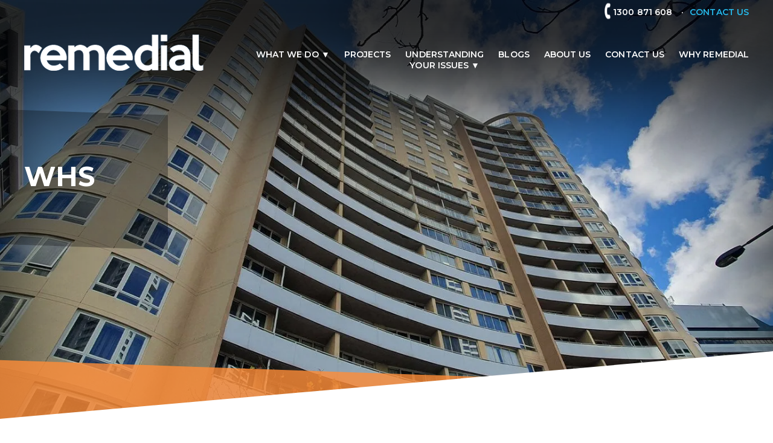

--- FILE ---
content_type: text/css
request_url: https://cdn-khand.nitrocdn.com/iiYMNQlkRbTroUGrYTkYzUvswOwaizey/assets/static/optimized/rev-8fc3986/remedial.com.au/combinedCss/nitro-min-noimport-c755d3bf6d09fe753ed8b001375931fb-stylesheet.css
body_size: 1020
content:
.post-type-archive-what_we_do section.were-here-to-help::before{background:linear-gradient(to right,#1e365f,#144f7e)}.post-type-archive-what_we_do section.latest-project.related-project:after{z-index:2;bottom:-67px}.post-type-archive-what_we_do section.latest-project{padding:150px 0 90px}.post-type-archive-what_we_do section.recent-news:before{display:none}.single-what_we_do section.were-here-to-help:after,.single-understanding_your_i section.were-here-to-help:after{content:"";display:block;position:absolute;bottom:-93px;left:0;width:100%;height:24px;-webkit-transform:skewY(4deg);-moz-transform:skewY(4deg);-ms-transform:skewY(4deg);-o-transform:skewY(4deg);transform:skewY(4deg);background-color:#fff;opacity:.2;z-index:1}.single-what_we_do section.latest-project.related-project:before,.single-understanding_your_i section.latest-project.related-project:before{content:"";display:block;position:absolute;top:-66px;left:0;width:100%;height:135px;-webkit-transform:skewY(4deg);-moz-transform:skewY(4deg);-ms-transform:skewY(4deg);-o-transform:skewY(4deg);transform:skewY(4deg);background-color:#c90;z-index:0}.single-what_we_do section.were-here-to-help,.single-understanding_your_i section.were-here-to-help{z-index:2}.single-what_we_do section.faq:after,.single-understanding_your_i section.faq:after{content:"";display:block;position:absolute;bottom:-91px !important;left:0 !important;width:100% !important;height:24px !important;-webkit-transform:skewY(4deg) !important;-moz-transform:skewY(4deg) !important;-ms-transform:skewY(4deg) !important;-o-transform:skewY(4deg) !important;transform:skewY(4deg) !important;background-color:#fff !important;opacity:.2;z-index:1}.single-what_we_do section.faq:before,.single-understanding_your_i section.faq:before{content:"";display:block;position:absolute;bottom:-66px;left:0;width:100%;height:135px;-webkit-transform:skewY(4deg);-moz-transform:skewY(4deg);-ms-transform:skewY(4deg);-o-transform:skewY(4deg);transform:skewY(4deg);background-color:#fff;z-index:1}.single-what_we_do .faq .container,.single-understanding_your_i .faq .container{z-index:2;position:relative}.single-what_we_do section.were-here-to-help:after,.single-understanding_your_i section.were-here-to-help:after{content:"";display:block;position:absolute;bottom:-93px;left:0;width:100%;height:24px;-webkit-transform:skewY(4deg);-moz-transform:skewY(4deg);-ms-transform:skewY(4deg);-o-transform:skewY(4deg);transform:skewY(4deg);background-color:#fff;opacity:.2;z-index:1}.single-what_we_do section.latest-project.related-project:before,.single-understanding_your_i section.latest-project.related-project:before{content:"";display:block;position:absolute;top:-66px;left:0;width:100%;height:135px;-webkit-transform:skewY(4deg);-moz-transform:skewY(4deg);-ms-transform:skewY(4deg);-o-transform:skewY(4deg);transform:skewY(4deg);background-color:#c90;z-index:0}.single-what_we_do section.were-here-to-help,.single-understanding_your_i section.were-here-to-help{z-index:2}.single-what_we_do section.faq:after,.single-understanding_your_i section.faq:after{content:"";display:block;position:absolute;bottom:-91px !important;left:0 !important;width:100% !important;height:24px !important;-webkit-transform:skewY(4deg) !important;-moz-transform:skewY(4deg) !important;-ms-transform:skewY(4deg) !important;-o-transform:skewY(4deg) !important;transform:skewY(4deg) !important;background-color:#fff !important;opacity:.2;z-index:1}.single-what_we_do section.faq:before,.single-understanding_your_i section.faq:before{content:"";display:block;position:absolute;bottom:-66px;left:0;width:100%;height:135px;-webkit-transform:skewY(4deg);-moz-transform:skewY(4deg);-ms-transform:skewY(4deg);-o-transform:skewY(4deg);transform:skewY(4deg);background-color:#fff;z-index:1}.single-what_we_do .faq .container,.single-understanding_your_i .faq .container{z-index:2;position:relative}.single-what_we_do section.faq,.single-understanding_your_i section.faq{margin-bottom:0}section.image-slider{position:relative;padding-bottom:108px}.single-projects footer:before{display:block}section.wysiwyg-content{margin-bottom:100px}section.image-slider .slide-view{margin-bottom:15px}.testimonials{padding-top:95px;padding-bottom:0px}section.wysiwyg-content .container-inner ul li{padding-right:40px}section.testimonials:before{top:-60px}.post-type-archive-understanding_your_i .testimonials{margin-bottom:100px}.page-template-generic-page-template .testimonials{padding-top:0}.page-template-generic-page-template .testimonials:after,.page-template-generic-page-template .testimonials:before{display:none}section.news-listing .archive-dates{margin-top:0;margin-bottom:30px}.page-template-index section.latest-project .content-items .item:nth-child(n+7){display:none}.were-here-to-help .btn{display:inline-block;border:1px solid #1e3861;background-color:#1e3861;padding:14px 35px;color:#fff;font-size:17px;cursor:pointer;text-decoration:none;margin-top:15px}.were-here-to-help .btn:hover{text-decoration:none}section.wysiwyg-content .container-inner ul{flex-direction:column}section.wysiwyg-content{margin-bottom:100px;padding-top:0 !important}section.project-listing{padding-top:0}.testimonials{padding-top:0}.testimonials .container{position:relative}@media (min-width: 1101px){header .nav-wrap .menu > .menu-item.menu-item-has-children .sub-menu li.menu-item-has-children:hover .sub-menu{right:-100%}header .nav-wrap .menu > .menu-item.menu-item-has-children .sub-menu{padding-right:0}header .nav-wrap .menu > .menu-item.menu-item-has-children .sub-menu li{padding-right:15px}header .nav-wrap .menu > .menu-item.menu-item-has-children .sub-menu li.menu-item-has-children:after{right:15px}header .nav-wrap .menu > .menu-item.menu-item-has-children .sub-menu li.menu-item-has-children .sub-menu{right:-3000%}}.home-carousel.owl-carousel .owl-nav .owl-prev,.home .owl-carousel .owl-nav .owl-next{z-index:99}.owl-carousel .owl-stage-outer{z-index:9}section.no-slant:before{display:none}@media (max-width: 1100px){header .nav-wrap .menu > .menu-item.menu-item-has-children .sub-menu .sub-menu{max-height:none;overflow:auto;overflow-y:auto}header .nav-wrap .menu > .menu-item.menu-item-has-children .sub-menu{overflow:auto;overflow-y:scroll;width:calc(100% - 6px)}header ::-webkit-scrollbar{-webkit-appearance:none}header ::-webkit-scrollbar:vertical{width:8px}header ::-webkit-scrollbar:horizontal{height:8px}header ::-webkit-scrollbar-thumb{background-color:#1c3b65;border-radius:8px;border:2px solid #fff}header ::-webkit-scrollbar-track{border-radius:8px;background-color:#fff}}@media (max-width: 768px){section.wysiwyg-content .container-inner ul{margin:0}.wysiwyg-content img{width:100%}}.postid-1162 section.wysiwyg-content .container-inner > ul > li:before,.postid-1168 section.wysiwyg-content .container-inner > ul > li:before{display:none}.postid-237 .faq,.postid-316 .faq{display:none}@media (min-width: 1024px){section.company-intro .container .container-inner:before{transform:skewY(3deg);height:69px;top:-33px}}

--- FILE ---
content_type: text/css
request_url: https://cdn-khand.nitrocdn.com/iiYMNQlkRbTroUGrYTkYzUvswOwaizey/assets/static/optimized/rev-8fc3986/remedial.com.au/combinedCss/nitro-min-noimport-bed71ba01ef35b217474e5c9209d3771-stylesheet.css
body_size: 12187
content:
.tk-orator-std{font-family:"orator-std",monospace}.hamburger{font:inherit;display:inline-block;overflow:visible;margin:0;padding:15px;cursor:pointer;transition-timing-function:linear;transition-duration:.15s;transition-property:opacity,filter;text-transform:none;color:inherit;border:0;background-color:transparent}.hamburger.is-active:hover,.hamburger:hover{opacity:.7}.hamburger.is-active .hamburger-inner,.hamburger.is-active .hamburger-inner:after,.hamburger.is-active .hamburger-inner:before{background-color:#000}.hamburger-box{position:relative;display:inline-block;width:40px;height:24px}.hamburger-inner{top:50%;display:block;margin-top:-2px}.hamburger-inner,.hamburger-inner:after,.hamburger-inner:before{position:absolute;width:40px;height:4px;transition-timing-function:ease;transition-duration:.15s;transition-property:transform;border-radius:4px;background-color:#000}.hamburger-inner:after,.hamburger-inner:before{display:block;content:""}.hamburger-inner:before{top:-10px}.hamburger-inner:after{bottom:-10px}.hamburger--3dx .hamburger-box{perspective:80px}.hamburger--3dx .hamburger-inner{transition:transform .15s cubic-bezier(.645,.045,.355,1),background-color 0s cubic-bezier(.645,.045,.355,1) .1s}.hamburger--3dx .hamburger-inner:after,.hamburger--3dx .hamburger-inner:before{transition:transform 0s cubic-bezier(.645,.045,.355,1) .1s}.hamburger--3dx.is-active .hamburger-inner{transform:rotateY(180deg);background-color:transparent !important}.hamburger--3dx.is-active .hamburger-inner:before{transform:translate3d(0,10px,0) rotate(45deg)}.hamburger--3dx.is-active .hamburger-inner:after{transform:translate3d(0,-10px,0) rotate(-45deg)}.hamburger--3dx-r .hamburger-box{perspective:80px}.hamburger--3dx-r .hamburger-inner{transition:transform .15s cubic-bezier(.645,.045,.355,1),background-color 0s cubic-bezier(.645,.045,.355,1) .1s}.hamburger--3dx-r .hamburger-inner:after,.hamburger--3dx-r .hamburger-inner:before{transition:transform 0s cubic-bezier(.645,.045,.355,1) .1s}.hamburger--3dx-r.is-active .hamburger-inner{transform:rotateY(-180deg);background-color:transparent !important}.hamburger--3dx-r.is-active .hamburger-inner:before{transform:translate3d(0,10px,0) rotate(45deg)}.hamburger--3dx-r.is-active .hamburger-inner:after{transform:translate3d(0,-10px,0) rotate(-45deg)}.hamburger--3dy .hamburger-box{perspective:80px}.hamburger--3dy .hamburger-inner{transition:transform .15s cubic-bezier(.645,.045,.355,1),background-color 0s cubic-bezier(.645,.045,.355,1) .1s}.hamburger--3dy .hamburger-inner:after,.hamburger--3dy .hamburger-inner:before{transition:transform 0s cubic-bezier(.645,.045,.355,1) .1s}.hamburger--3dy.is-active .hamburger-inner{transform:rotateX(-180deg);background-color:transparent !important}.hamburger--3dy.is-active .hamburger-inner:before{transform:translate3d(0,10px,0) rotate(45deg)}.hamburger--3dy.is-active .hamburger-inner:after{transform:translate3d(0,-10px,0) rotate(-45deg)}.hamburger--3dy-r .hamburger-box{perspective:80px}.hamburger--3dy-r .hamburger-inner{transition:transform .15s cubic-bezier(.645,.045,.355,1),background-color 0s cubic-bezier(.645,.045,.355,1) .1s}.hamburger--3dy-r .hamburger-inner:after,.hamburger--3dy-r .hamburger-inner:before{transition:transform 0s cubic-bezier(.645,.045,.355,1) .1s}.hamburger--3dy-r.is-active .hamburger-inner{transform:rotateX(180deg);background-color:transparent !important}.hamburger--3dy-r.is-active .hamburger-inner:before{transform:translate3d(0,10px,0) rotate(45deg)}.hamburger--3dy-r.is-active .hamburger-inner:after{transform:translate3d(0,-10px,0) rotate(-45deg)}.hamburger--3dxy .hamburger-box{perspective:80px}.hamburger--3dxy .hamburger-inner{transition:transform .15s cubic-bezier(.645,.045,.355,1),background-color 0s cubic-bezier(.645,.045,.355,1) .1s}.hamburger--3dxy .hamburger-inner:after,.hamburger--3dxy .hamburger-inner:before{transition:transform 0s cubic-bezier(.645,.045,.355,1) .1s}.hamburger--3dxy.is-active .hamburger-inner{transform:rotateX(180deg) rotateY(180deg);background-color:transparent !important}.hamburger--3dxy.is-active .hamburger-inner:before{transform:translate3d(0,10px,0) rotate(45deg)}.hamburger--3dxy.is-active .hamburger-inner:after{transform:translate3d(0,-10px,0) rotate(-45deg)}.hamburger--3dxy-r .hamburger-box{perspective:80px}.hamburger--3dxy-r .hamburger-inner{transition:transform .15s cubic-bezier(.645,.045,.355,1),background-color 0s cubic-bezier(.645,.045,.355,1) .1s}.hamburger--3dxy-r .hamburger-inner:after,.hamburger--3dxy-r .hamburger-inner:before{transition:transform 0s cubic-bezier(.645,.045,.355,1) .1s}.hamburger--3dxy-r.is-active .hamburger-inner{transform:rotateX(180deg) rotateY(180deg) rotate(-180deg);background-color:transparent !important}.hamburger--3dxy-r.is-active .hamburger-inner:before{transform:translate3d(0,10px,0) rotate(45deg)}.hamburger--3dxy-r.is-active .hamburger-inner:after{transform:translate3d(0,-10px,0) rotate(-45deg)}.hamburger--arrow.is-active .hamburger-inner:before{transform:translate3d(-8px,0,0) rotate(-45deg) scaleX(.7)}.hamburger--arrow.is-active .hamburger-inner:after{transform:translate3d(-8px,0,0) rotate(45deg) scaleX(.7)}.hamburger--arrow-r.is-active .hamburger-inner:before{transform:translate3d(8px,0,0) rotate(45deg) scaleX(.7)}.hamburger--arrow-r.is-active .hamburger-inner:after{transform:translate3d(8px,0,0) rotate(-45deg) scaleX(.7)}.hamburger--arrowalt .hamburger-inner:before{transition:top .1s ease .1s,transform .1s cubic-bezier(.165,.84,.44,1)}.hamburger--arrowalt .hamburger-inner:after{transition:bottom .1s ease .1s,transform .1s cubic-bezier(.165,.84,.44,1)}.hamburger--arrowalt.is-active .hamburger-inner:before{top:0;transition:top .1s ease,transform .1s cubic-bezier(.895,.03,.685,.22) .1s;transform:translate3d(-8px,-10px,0) rotate(-45deg) scaleX(.7)}.hamburger--arrowalt.is-active .hamburger-inner:after{bottom:0;transition:bottom .1s ease,transform .1s cubic-bezier(.895,.03,.685,.22) .1s;transform:translate3d(-8px,10px,0) rotate(45deg) scaleX(.7)}.hamburger--arrowalt-r .hamburger-inner:before{transition:top .1s ease .1s,transform .1s cubic-bezier(.165,.84,.44,1)}.hamburger--arrowalt-r .hamburger-inner:after{transition:bottom .1s ease .1s,transform .1s cubic-bezier(.165,.84,.44,1)}.hamburger--arrowalt-r.is-active .hamburger-inner:before{top:0;transition:top .1s ease,transform .1s cubic-bezier(.895,.03,.685,.22) .1s;transform:translate3d(8px,-10px,0) rotate(45deg) scaleX(.7)}.hamburger--arrowalt-r.is-active .hamburger-inner:after{bottom:0;transition:bottom .1s ease,transform .1s cubic-bezier(.895,.03,.685,.22) .1s;transform:translate3d(8px,10px,0) rotate(-45deg) scaleX(.7)}.hamburger--arrowturn.is-active .hamburger-inner{transform:rotate(-180deg)}.hamburger--arrowturn.is-active .hamburger-inner:before{transform:translate3d(8px,0,0) rotate(45deg) scaleX(.7)}.hamburger--arrowturn.is-active .hamburger-inner:after{transform:translate3d(8px,0,0) rotate(-45deg) scaleX(.7)}.hamburger--arrowturn-r.is-active .hamburger-inner{transform:rotate(-180deg)}.hamburger--arrowturn-r.is-active .hamburger-inner:before{transform:translate3d(-8px,0,0) rotate(-45deg) scaleX(.7)}.hamburger--arrowturn-r.is-active .hamburger-inner:after{transform:translate3d(-8px,0,0) rotate(45deg) scaleX(.7)}.hamburger--boring .hamburger-inner,.hamburger--boring .hamburger-inner:after,.hamburger--boring .hamburger-inner:before{transition-property:none}.hamburger--boring.is-active .hamburger-inner{transform:rotate(45deg)}.hamburger--boring.is-active .hamburger-inner:before{top:0;opacity:0}.hamburger--boring.is-active .hamburger-inner:after{bottom:0;transform:rotate(-90deg)}.hamburger--collapse .hamburger-inner{top:auto;bottom:0;transition-delay:.13s;transition-timing-function:cubic-bezier(.55,.055,.675,.19);transition-duration:.13s}.hamburger--collapse .hamburger-inner:after{top:-20px;transition:top .2s cubic-bezier(.33333,.66667,.66667,1) .2s,opacity .1s linear}.hamburger--collapse .hamburger-inner:before{transition:top .12s cubic-bezier(.33333,.66667,.66667,1) .2s,transform .13s cubic-bezier(.55,.055,.675,.19)}.hamburger--collapse.is-active .hamburger-inner{transition-delay:.22s;transition-timing-function:cubic-bezier(.215,.61,.355,1);transform:translate3d(0,-10px,0) rotate(-45deg)}.hamburger--collapse.is-active .hamburger-inner:after{top:0;transition:top .2s cubic-bezier(.33333,0,.66667,.33333),opacity .1s linear .22s;opacity:0}.hamburger--collapse.is-active .hamburger-inner:before{top:0;transition:top .1s cubic-bezier(.33333,0,.66667,.33333) .16s,transform .13s cubic-bezier(.215,.61,.355,1) .25s;transform:rotate(-90deg)}.hamburger--collapse-r .hamburger-inner{top:auto;bottom:0;transition-delay:.13s;transition-timing-function:cubic-bezier(.55,.055,.675,.19);transition-duration:.13s}.hamburger--collapse-r .hamburger-inner:after{top:-20px;transition:top .2s cubic-bezier(.33333,.66667,.66667,1) .2s,opacity .1s linear}.hamburger--collapse-r .hamburger-inner:before{transition:top .12s cubic-bezier(.33333,.66667,.66667,1) .2s,transform .13s cubic-bezier(.55,.055,.675,.19)}.hamburger--collapse-r.is-active .hamburger-inner{transition-delay:.22s;transition-timing-function:cubic-bezier(.215,.61,.355,1);transform:translate3d(0,-10px,0) rotate(45deg)}.hamburger--collapse-r.is-active .hamburger-inner:after{top:0;transition:top .2s cubic-bezier(.33333,0,.66667,.33333),opacity .1s linear .22s;opacity:0}.hamburger--collapse-r.is-active .hamburger-inner:before{top:0;transition:top .1s cubic-bezier(.33333,0,.66667,.33333) .16s,transform .13s cubic-bezier(.215,.61,.355,1) .25s;transform:rotate(90deg)}.hamburger--elastic .hamburger-inner{top:2px;transition-timing-function:cubic-bezier(.68,-.55,.265,1.55);transition-duration:.275s}.hamburger--elastic .hamburger-inner:before{top:10px;transition:opacity .125s ease .275s}.hamburger--elastic .hamburger-inner:after{top:20px;transition:transform .275s cubic-bezier(.68,-.55,.265,1.55)}.hamburger--elastic.is-active .hamburger-inner{transition-delay:75ms;transform:translate3d(0,10px,0) rotate(135deg)}.hamburger--elastic.is-active .hamburger-inner:before{transition-delay:0s;opacity:0}.hamburger--elastic.is-active .hamburger-inner:after{transition-delay:75ms;transform:translate3d(0,-20px,0) rotate(-270deg)}.hamburger--elastic-r .hamburger-inner{top:2px;transition-timing-function:cubic-bezier(.68,-.55,.265,1.55);transition-duration:.275s}.hamburger--elastic-r .hamburger-inner:before{top:10px;transition:opacity .125s ease .275s}.hamburger--elastic-r .hamburger-inner:after{top:20px;transition:transform .275s cubic-bezier(.68,-.55,.265,1.55)}.hamburger--elastic-r.is-active .hamburger-inner{transition-delay:75ms;transform:translate3d(0,10px,0) rotate(-135deg)}.hamburger--elastic-r.is-active .hamburger-inner:before{transition-delay:0s;opacity:0}.hamburger--elastic-r.is-active .hamburger-inner:after{transition-delay:75ms;transform:translate3d(0,-20px,0) rotate(270deg)}.hamburger--emphatic{overflow:hidden}.hamburger--emphatic .hamburger-inner{transition:background-color .125s ease-in .175s}.hamburger--emphatic .hamburger-inner:before{left:0;transition:transform .125s cubic-bezier(.6,.04,.98,.335),top .05s linear .125s,left .125s ease-in .175s}.hamburger--emphatic .hamburger-inner:after{top:10px;right:0;transition:transform .125s cubic-bezier(.6,.04,.98,.335),top .05s linear .125s,right .125s ease-in .175s}.hamburger--emphatic.is-active .hamburger-inner{transition-delay:0s;transition-timing-function:ease-out;background-color:transparent !important}.hamburger--emphatic.is-active .hamburger-inner:before{top:-80px;left:-80px;transition:left .125s ease-out,top .05s linear .125s,transform .125s cubic-bezier(.075,.82,.165,1) .175s;transform:translate3d(80px,80px,0) rotate(45deg)}.hamburger--emphatic.is-active .hamburger-inner:after{top:-80px;right:-80px;transition:right .125s ease-out,top .05s linear .125s,transform .125s cubic-bezier(.075,.82,.165,1) .175s;transform:translate3d(-80px,80px,0) rotate(-45deg)}.hamburger--emphatic-r{overflow:hidden}.hamburger--emphatic-r .hamburger-inner{transition:background-color .125s ease-in .175s}.hamburger--emphatic-r .hamburger-inner:before{left:0;transition:transform .125s cubic-bezier(.6,.04,.98,.335),top .05s linear .125s,left .125s ease-in .175s}.hamburger--emphatic-r .hamburger-inner:after{top:10px;right:0;transition:transform .125s cubic-bezier(.6,.04,.98,.335),top .05s linear .125s,right .125s ease-in .175s}.hamburger--emphatic-r.is-active .hamburger-inner{transition-delay:0s;transition-timing-function:ease-out;background-color:transparent !important}.hamburger--emphatic-r.is-active .hamburger-inner:before{top:80px;left:-80px;transition:left .125s ease-out,top .05s linear .125s,transform .125s cubic-bezier(.075,.82,.165,1) .175s;transform:translate3d(80px,-80px,0) rotate(-45deg)}.hamburger--emphatic-r.is-active .hamburger-inner:after{top:80px;right:-80px;transition:right .125s ease-out,top .05s linear .125s,transform .125s cubic-bezier(.075,.82,.165,1) .175s;transform:translate3d(-80px,-80px,0) rotate(45deg)}.hamburger--minus .hamburger-inner:after,.hamburger--minus .hamburger-inner:before{transition:bottom .08s ease-out 0s,top .08s ease-out 0s,opacity 0s linear}.hamburger--minus.is-active .hamburger-inner:after,.hamburger--minus.is-active .hamburger-inner:before{transition:bottom .08s ease-out,top .08s ease-out,opacity 0s linear .08s;opacity:0}.hamburger--minus.is-active .hamburger-inner:before{top:0}.hamburger--minus.is-active .hamburger-inner:after{bottom:0}.hamburger--slider .hamburger-inner{top:2px}.hamburger--slider .hamburger-inner:before{top:10px;transition-timing-function:ease;transition-duration:.15s;transition-property:transform,opacity}.hamburger--slider .hamburger-inner:after{top:20px}.hamburger--slider.is-active .hamburger-inner{transform:translate3d(0,10px,0) rotate(45deg)}.hamburger--slider.is-active .hamburger-inner:before{transform:rotate(-45deg) translate3d(-5.71429px,-6px,0);opacity:0}.hamburger--slider.is-active .hamburger-inner:after{transform:translate3d(0,-20px,0) rotate(-90deg)}.hamburger--slider-r .hamburger-inner{top:2px}.hamburger--slider-r .hamburger-inner:before{top:10px;transition-timing-function:ease;transition-duration:.15s;transition-property:transform,opacity}.hamburger--slider-r .hamburger-inner:after{top:20px}.hamburger--slider-r.is-active .hamburger-inner{transform:translate3d(0,10px,0) rotate(-45deg)}.hamburger--slider-r.is-active .hamburger-inner:before{transform:rotate(45deg) translate3d(5.71429px,-6px,0);opacity:0}.hamburger--slider-r.is-active .hamburger-inner:after{transform:translate3d(0,-20px,0) rotate(90deg)}.hamburger--spin .hamburger-inner{transition-timing-function:cubic-bezier(.55,.055,.675,.19);transition-duration:.22s}.hamburger--spin .hamburger-inner:before{transition:top .1s ease-in .25s,opacity .1s ease-in}.hamburger--spin .hamburger-inner:after{transition:bottom .1s ease-in .25s,transform .22s cubic-bezier(.55,.055,.675,.19)}.hamburger--spin.is-active .hamburger-inner{transition-delay:.12s;transition-timing-function:cubic-bezier(.215,.61,.355,1);transform:rotate(225deg)}.hamburger--spin.is-active .hamburger-inner:before{top:0;transition:top .1s ease-out,opacity .1s ease-out .12s;opacity:0}.hamburger--spin.is-active .hamburger-inner:after{bottom:0;transition:bottom .1s ease-out,transform .22s cubic-bezier(.215,.61,.355,1) .12s;transform:rotate(-90deg)}.hamburger--spin-r .hamburger-inner{transition-timing-function:cubic-bezier(.55,.055,.675,.19);transition-duration:.22s}.hamburger--spin-r .hamburger-inner:before{transition:top .1s ease-in .25s,opacity .1s ease-in}.hamburger--spin-r .hamburger-inner:after{transition:bottom .1s ease-in .25s,transform .22s cubic-bezier(.55,.055,.675,.19)}.hamburger--spin-r.is-active .hamburger-inner{transition-delay:.12s;transition-timing-function:cubic-bezier(.215,.61,.355,1);transform:rotate(-225deg)}.hamburger--spin-r.is-active .hamburger-inner:before{top:0;transition:top .1s ease-out,opacity .1s ease-out .12s;opacity:0}.hamburger--spin-r.is-active .hamburger-inner:after{bottom:0;transition:bottom .1s ease-out,transform .22s cubic-bezier(.215,.61,.355,1) .12s;transform:rotate(90deg)}.hamburger--spring .hamburger-inner{top:2px;transition:background-color 0s linear .13s}.hamburger--spring .hamburger-inner:before{top:10px;transition:top .1s cubic-bezier(.33333,.66667,.66667,1) .2s,transform .13s cubic-bezier(.55,.055,.675,.19)}.hamburger--spring .hamburger-inner:after{top:20px;transition:top .2s cubic-bezier(.33333,.66667,.66667,1) .2s,transform .13s cubic-bezier(.55,.055,.675,.19)}.hamburger--spring.is-active .hamburger-inner{transition-delay:.22s;background-color:transparent !important}.hamburger--spring.is-active .hamburger-inner:before{top:0;transition:top .1s cubic-bezier(.33333,0,.66667,.33333) .15s,transform .13s cubic-bezier(.215,.61,.355,1) .22s;transform:translate3d(0,10px,0) rotate(45deg)}.hamburger--spring.is-active .hamburger-inner:after{top:0;transition:top .2s cubic-bezier(.33333,0,.66667,.33333),transform .13s cubic-bezier(.215,.61,.355,1) .22s;transform:translate3d(0,10px,0) rotate(-45deg)}.hamburger--spring-r .hamburger-inner{top:auto;bottom:0;transition-delay:0s;transition-timing-function:cubic-bezier(.55,.055,.675,.19);transition-duration:.13s}.hamburger--spring-r .hamburger-inner:after{top:-20px;transition:top .2s cubic-bezier(.33333,.66667,.66667,1) .2s,opacity 0s linear}.hamburger--spring-r .hamburger-inner:before{transition:top .1s cubic-bezier(.33333,.66667,.66667,1) .2s,transform .13s cubic-bezier(.55,.055,.675,.19)}.hamburger--spring-r.is-active .hamburger-inner{transition-delay:.22s;transition-timing-function:cubic-bezier(.215,.61,.355,1);transform:translate3d(0,-10px,0) rotate(-45deg)}.hamburger--spring-r.is-active .hamburger-inner:after{top:0;transition:top .2s cubic-bezier(.33333,0,.66667,.33333),opacity 0s linear .22s;opacity:0}.hamburger--spring-r.is-active .hamburger-inner:before{top:0;transition:top .1s cubic-bezier(.33333,0,.66667,.33333) .15s,transform .13s cubic-bezier(.215,.61,.355,1) .22s;transform:rotate(90deg)}.hamburger--stand .hamburger-inner{transition:transform 75ms cubic-bezier(.55,.055,.675,.19) .15s,background-color 0s linear 75ms}.hamburger--stand .hamburger-inner:before{transition:top 75ms ease-in 75ms,transform 75ms cubic-bezier(.55,.055,.675,.19) 0s}.hamburger--stand .hamburger-inner:after{transition:bottom 75ms ease-in 75ms,transform 75ms cubic-bezier(.55,.055,.675,.19) 0s}.hamburger--stand.is-active .hamburger-inner{transition:transform 75ms cubic-bezier(.215,.61,.355,1) 0s,background-color 0s linear .15s;transform:rotate(90deg);background-color:transparent !important}.hamburger--stand.is-active .hamburger-inner:before{top:0;transition:top 75ms ease-out .1s,transform 75ms cubic-bezier(.215,.61,.355,1) .15s;transform:rotate(-45deg)}.hamburger--stand.is-active .hamburger-inner:after{bottom:0;transition:bottom 75ms ease-out .1s,transform 75ms cubic-bezier(.215,.61,.355,1) .15s;transform:rotate(45deg)}.hamburger--stand-r .hamburger-inner{transition:transform 75ms cubic-bezier(.55,.055,.675,.19) .15s,background-color 0s linear 75ms}.hamburger--stand-r .hamburger-inner:before{transition:top 75ms ease-in 75ms,transform 75ms cubic-bezier(.55,.055,.675,.19) 0s}.hamburger--stand-r .hamburger-inner:after{transition:bottom 75ms ease-in 75ms,transform 75ms cubic-bezier(.55,.055,.675,.19) 0s}.hamburger--stand-r.is-active .hamburger-inner{transition:transform 75ms cubic-bezier(.215,.61,.355,1) 0s,background-color 0s linear .15s;transform:rotate(-90deg);background-color:transparent !important}.hamburger--stand-r.is-active .hamburger-inner:before{top:0;transition:top 75ms ease-out .1s,transform 75ms cubic-bezier(.215,.61,.355,1) .15s;transform:rotate(-45deg)}.hamburger--stand-r.is-active .hamburger-inner:after{bottom:0;transition:bottom 75ms ease-out .1s,transform 75ms cubic-bezier(.215,.61,.355,1) .15s;transform:rotate(45deg)}.hamburger--squeeze .hamburger-inner{transition-timing-function:cubic-bezier(.55,.055,.675,.19);transition-duration:75ms}.hamburger--squeeze .hamburger-inner:before{transition:top 75ms ease .12s,opacity 75ms ease}.hamburger--squeeze .hamburger-inner:after{transition:bottom 75ms ease .12s,transform 75ms cubic-bezier(.55,.055,.675,.19)}.hamburger--squeeze.is-active .hamburger-inner{transition-delay:.12s;transition-timing-function:cubic-bezier(.215,.61,.355,1);transform:rotate(45deg)}.hamburger--squeeze.is-active .hamburger-inner:before{top:0;transition:top 75ms ease,opacity 75ms ease .12s;opacity:0}.hamburger--squeeze.is-active .hamburger-inner:after{bottom:0;transition:bottom 75ms ease,transform 75ms cubic-bezier(.215,.61,.355,1) .12s;transform:rotate(-90deg)}.hamburger--vortex .hamburger-inner{transition-timing-function:cubic-bezier(.19,1,.22,1);transition-duration:.2s}.hamburger--vortex .hamburger-inner:after,.hamburger--vortex .hamburger-inner:before{transition-delay:.1s;transition-timing-function:linear;transition-duration:0s}.hamburger--vortex .hamburger-inner:before{transition-property:top,opacity}.hamburger--vortex .hamburger-inner:after{transition-property:bottom,transform}.hamburger--vortex.is-active .hamburger-inner{transition-timing-function:cubic-bezier(.19,1,.22,1);transform:rotate(765deg)}.hamburger--vortex.is-active .hamburger-inner:after,.hamburger--vortex.is-active .hamburger-inner:before{transition-delay:0s}.hamburger--vortex.is-active .hamburger-inner:before{top:0;opacity:0}.hamburger--vortex.is-active .hamburger-inner:after{bottom:0;transform:rotate(90deg)}.hamburger--vortex-r .hamburger-inner{transition-timing-function:cubic-bezier(.19,1,.22,1);transition-duration:.2s}.hamburger--vortex-r .hamburger-inner:after,.hamburger--vortex-r .hamburger-inner:before{transition-delay:.1s;transition-timing-function:linear;transition-duration:0s}.hamburger--vortex-r .hamburger-inner:before{transition-property:top,opacity}.hamburger--vortex-r .hamburger-inner:after{transition-property:bottom,transform}.hamburger--vortex-r.is-active .hamburger-inner{transition-timing-function:cubic-bezier(.19,1,.22,1);transform:rotate(-765deg)}.hamburger--vortex-r.is-active .hamburger-inner:after,.hamburger--vortex-r.is-active .hamburger-inner:before{transition-delay:0s}.hamburger--vortex-r.is-active .hamburger-inner:before{top:0;opacity:0}.hamburger--vortex-r.is-active .hamburger-inner:after{bottom:0;transform:rotate(-90deg)}.owl-carousel,.owl-carousel .owl-item{-webkit-tap-highlight-color:transparent;position:relative}.owl-carousel{display:none;width:100%;z-index:1}.owl-carousel .owl-stage{position:relative;-ms-touch-action:pan-Y;touch-action:manipulation;-moz-backface-visibility:hidden}.owl-carousel .owl-stage:after{content:".";display:block;clear:both;visibility:hidden;line-height:0;height:0}.owl-carousel .owl-stage-outer{position:relative;overflow:hidden;-webkit-transform:translate3d(0,0,0)}.owl-carousel .owl-item,.owl-carousel .owl-wrapper{-webkit-backface-visibility:hidden;-moz-backface-visibility:hidden;-ms-backface-visibility:hidden;-webkit-transform:translate3d(0,0,0);-moz-transform:translate3d(0,0,0);-ms-transform:translate3d(0,0,0)}.owl-carousel .owl-item{min-height:1px;float:left;-webkit-backface-visibility:hidden;-webkit-touch-callout:none}.owl-carousel .owl-item img{display:block;width:100%}.owl-carousel .owl-dots.disabled,.owl-carousel .owl-nav.disabled{display:none}.no-js .owl-carousel,.owl-carousel.owl-loaded{display:block}.owl-carousel .owl-dot,.owl-carousel .owl-nav .owl-next,.owl-carousel .owl-nav .owl-prev{cursor:pointer;-webkit-user-select:none;-khtml-user-select:none;-moz-user-select:none;-ms-user-select:none;user-select:none}.owl-carousel .owl-nav button.owl-next,.owl-carousel .owl-nav button.owl-prev,.owl-carousel button.owl-dot{background:0 0;color:inherit;border:none;padding:0 !important;font:inherit}.owl-carousel.owl-loading{opacity:0;display:block}.owl-carousel.owl-hidden{opacity:0}.owl-carousel.owl-refresh .owl-item{visibility:hidden}.owl-carousel.owl-drag .owl-item{-ms-touch-action:pan-y;touch-action:pan-y;-webkit-user-select:none;-moz-user-select:none;-ms-user-select:none;user-select:none}.owl-carousel.owl-grab{cursor:move;cursor:grab}.owl-carousel.owl-rtl{direction:rtl}.owl-carousel.owl-rtl .owl-item{float:right}.owl-carousel .animated{animation-duration:1s;animation-fill-mode:both}.owl-carousel .owl-animated-in{z-index:0}.owl-carousel .owl-animated-out{z-index:1}.owl-carousel .fadeOut{animation-name:fadeOut}@keyframes fadeOut{0%{opacity:1}100%{opacity:0}}.owl-height{transition:height .5s ease-in-out}.owl-carousel .owl-item .owl-lazy{opacity:0;transition:opacity .4s ease}.owl-carousel .owl-item .owl-lazy:not([src]),.owl-carousel .owl-item .owl-lazy[src^=""]{max-height:0}.owl-carousel .owl-item img.owl-lazy{transform-style:preserve-3d}.owl-carousel .owl-video-wrapper{position:relative;height:100%;background:#000}.owl-carousel .owl-video-play-icon{position:absolute;height:80px;width:80px;left:50%;top:50%;margin-left:-40px;margin-top:-40px;background:url("https://cdn-khand.nitrocdn.com/iiYMNQlkRbTroUGrYTkYzUvswOwaizey/assets/images/optimized/rev-87370df/cdnjs.cloudflare.com/ajax/libs/OwlCarousel2/2.3.4/assets/owl.video.play.png") no-repeat;cursor:pointer;z-index:1;-webkit-backface-visibility:hidden;transition:transform .1s ease}.owl-carousel .owl-video-play-icon.nitro-lazy{background:none !important}.owl-carousel .owl-video-play-icon:hover{-ms-transform:scale(1.3,1.3);transform:scale(1.3,1.3)}.owl-carousel .owl-video-playing .owl-video-play-icon,.owl-carousel .owl-video-playing .owl-video-tn{display:none}.owl-carousel .owl-video-tn{opacity:0;height:100%;background-position:center center;background-repeat:no-repeat;background-size:contain;transition:opacity .4s ease}.owl-carousel .owl-video-frame{position:relative;z-index:1;height:100%;width:100%}html,body,div,span,applet,object,iframe,h1,h2,h3,h4,h5,h6,p,blockquote,pre,a,abbr,acronym,address,big,cite,code,del,dfn,em,img,ins,kbd,q,s,samp,small,strike,strong,sub,sup,tt,var,b,u,i,center,dl,dt,dd,ol,ul,li,fieldset,form,label,legend,table,caption,tbody,tfoot,thead,tr,th,td,article,aside,canvas,details,embed,figure,figcaption,footer,header,hgroup,menu,nav,output,ruby,section,summary,time,mark,audio,video{margin:0;padding:0;border:0;font-size:100%;font:inherit;vertical-align:baseline}article,aside,details,figcaption,figure,footer,header,hgroup,menu,nav,section{display:block}body{line-height:1}ol,ul{list-style:none}blockquote,q{quotes:none}blockquote:before,blockquote:after,q:before,q:after{content:"";content:none}table{border-collapse:collapse;border-spacing:0}*{-moz-box-sizing:border-box;-webkit-box-sizing:border-box;box-sizing:border-box;-webkit-appearance:none;-webkit-font-smoothing:antialiased;-moz-osx-font-smoothing:grayscale;-webkit-tap-highlight-color:rgba(0,0,0,0)}body{scroll-behavior:smooth}section{position:relative}a,button,input{outline:none}img{vertical-align:middle}#main-container{position:relative}.container{max-width:1200px;margin:0 auto;padding:0 20px;box-sizing:content-box}.container.small{max-width:996px}.container.extra-small{max-width:820px}.es_subscription_message.success{color:#fff}.wpcf7-not-valid-tip{margin-top:10px}.es_subscription_message.success,.es_subscription_message.error{color:#fff !important}p.social-media-share a{display:inline-block;margin:0 10px}p.social-media-share a:first-of-type img{height:18px}p.social-media-share img{width:auto;height:20px}#main-wrapper a:hover{text-decoration:underline}footer a:hover,.footer-bottom a:hover{text-decoration:underline}table{font-size:17px;line-height:22px}table th{font-weight:700;text-align:left;background:#ccc;padding:6px 8px;color:#333;line-height:115%}table td{padding:6px 8px;border-bottom:1px solid #eee;font-size:14px;line-height:140%}.btn-2{position:relative;display:inline-block;padding:18px 14px 15px 30px;margin-top:28px;background-color:#c90;font-weight:600;color:#fff !important}.btn-2:hover{background-color:#1e3861}.btn-2:hover:after{border-left:27.5px solid #1e3861;border-bottom:27.5px solid #1e3861}.btn-2:before{content:"";display:block;position:absolute;top:0;right:-64px;border-left:27.5px solid #3cf;border-bottom:27.5px solid #3cf;border-top:27.5px solid transparent;border-right:27.5px solid transparent}.btn-2:after{content:"";display:block;position:absolute;top:0;right:-54px;border-left:27.5px solid #c90;border-bottom:27.5px solid #c90;border-top:27.5px solid transparent;border-right:27.5px solid transparent}.btn-2 span{position:absolute;height:100%;width:10px;background-color:#3cf;top:0;right:-10px}.emaillist{position:relative;margin-top:20px}.emaillist .es-field-wrap{margin-bottom:0}.emaillist input[type=email]{background-color:#41a2d5;border:0;color:#fff;font-size:17px;padding:17px 184px 17px 40px;max-width:100%;width:100%}@media (max-width: 991px){.emaillist input[type=email]{padding:17px 146px 17px 20px;font-size:14px}}.emaillist input[type=email]::-webkit-input-placeholder{color:#fff;font-size:17px}@media (max-width: 991px){.emaillist input[type=email]::-webkit-input-placeholder{font-size:14px}}.emaillist input[type=email]::-moz-placeholder{color:#fff;font-size:17px}@media (max-width: 991px){.emaillist input[type=email]::-moz-placeholder{font-size:14px}}.emaillist input[type=email]:-ms-input-placeholder{color:#fff;font-size:17px}@media (max-width: 991px){.emaillist input[type=email]:-ms-input-placeholder{font-size:14px}}.emaillist input[type=email]:-moz-placeholder{color:#fff;font-size:17px}@media (max-width: 991px){.emaillist input[type=email]:-moz-placeholder{font-size:14px}}.emaillist input[type=submit]{position:absolute;top:2.5px;right:2.5px;border:0;background-color:#c90;padding:14px 35px;color:#fff;font-size:17px;cursor:pointer}.emaillist input[type=submit]:hover{background-color:#1e3861}@media (max-width: 991px){.emaillist input[type=submit]{font-size:15px;top:2.5px;right:2.5px}}ol{list-style:decimal;padding-left:15px}body,html{font-family:"Montserrat",sans-serif;font-weight:400;color:#333}h1,h2,h3,h4,h5{color:#333}h2,h3,h4,h5{font-weight:600}h1{font-size:45px;font-weight:700;line-height:53px;letter-spacing:.46px}@media (max-width: 991px){h1{font-size:30px;line-height:130%}}h2{font-size:31px;line-height:100%;letter-spacing:.32px}@media (max-width: 991px){h2{font-size:25px;line-height:35px}}h3{font-size:24px;line-height:35px;letter-spacing:.25px}@media (max-width: 991px){h3{font-size:19px;line-height:25px}}h4{font-size:21px;line-height:18px;letter-spacing:.22px}@media (max-width: 991px){h4{font-size:17px}}h5{font-size:20px;line-height:27px;letter-spacing:.21px}h6{font-size:19px;line-height:26px;letter-spacing:.2px}@media (max-width: 991px){h6{font-size:17px}}p{font-size:14px;line-height:22px;letter-spacing:.15px;color:#333}a{font-size:14px;line-height:22px;letter-spacing:.15px;text-decoration:none;color:#fff}#main-wrapper li{font-size:14px;line-height:22px}strong{font-weight:600}header{position:fixed;width:100%;top:0;left:0;z-index:999}header .container{padding:11px 20px 30px}header .hamburger-wrap{position:relative;display:none;z-index:1}@media (max-width: 1100px){header .hamburger-wrap{display:block}}header .hamburger-wrap .hamburger{padding:9.5px 0}header .hamburger-wrap .hamburger-box{width:25px;height:17px}header .hamburger-wrap .hamburger-inner,header .hamburger-wrap .hamburger-inner:after,header .hamburger-wrap .hamburger-inner:before{background-color:#fff !important;width:25px;height:3px}header .hamburger-wrap .hamburger-inner:before{top:-7px}header .hamburger-wrap .hamburger-inner:after{bottom:-7px}header .top-nav{margin-bottom:28px;text-align:right}header .top-nav a,header .top-nav span{font-size:14px;line-height:18px;letter-spacing:.075px;font-weight:600;color:#fff}header .top-nav a{position:relative;padding-right:25px}@media (max-width: 1100px){header .top-nav a{padding-right:0;z-index:1}}header .top-nav img{margin-right:9px}header .top-nav span{position:absolute;bottom:3.5px;right:11.5px}@media (max-width: 1100px){header .top-nav span{display:none}}header .top-nav .contact-us{padding-right:0;color:#26bcee}header .top-nav .contact-us:hover{color:#fff}@media (max-width: 1100px){header .top-nav .contact-us{display:none}}header .nav-wrap:after{content:"";display:block;float:none;clear:both}header .nav-wrap .left-content{position:relative;float:left;z-index:1}header .nav-wrap .left-content img{max-height:60px;height:100%;width:auto}@media (max-width: 1100px){header .nav-wrap .left-content img{max-height:39px}}header .nav-wrap .right-content{margin-top:24px;float:right}@media (max-width: 1100px){header .nav-wrap .right-content{margin-top:0}}@media (max-width: 1100px){header .nav-wrap .menu{position:absolute;top:0;left:-200%;width:100%;height:100vh;padding:167px 20px 20px;background:#1c3b65;-webkit-transition:left cubic-bezier(.19,1,.22,1) .8s;-moz-transition:left cubic-bezier(.19,1,.22,1) .8s;-ms-transition:left cubic-bezier(.19,1,.22,1) .8s;-o-transition:left cubic-bezier(.19,1,.22,1) .8s;transition:left cubic-bezier(.19,1,.22,1) .8s}}header .nav-wrap .menu > .menu-item{display:inline-block;text-align:center;vertical-align:top;margin:0 10px;min-height:36px}@media (max-width: 1100px){header .nav-wrap .menu > .menu-item{display:block;margin:0;margin-bottom:20px;text-align:left;min-height:auto}}header .nav-wrap .menu > .menu-item:last-of-type{margin-right:0}header .nav-wrap .menu > .menu-item > a:hover{color:#3cf}header .nav-wrap .menu > .menu-item a{position:relative;display:block;text-transform:uppercase;font-size:14px;line-height:18px;font-weight:600;letter-spacing:.075px}@media (max-width: 1100px){header .nav-wrap .menu > .menu-item a{display:inline-block}}header .nav-wrap .menu > .menu-item.show-mobile{display:none}@media (max-width: 1100px){header .nav-wrap .menu > .menu-item.show-mobile{display:block}}header .nav-wrap .menu > .menu-item.menu-item-has-children{position:relative}@media (max-width: 1100px){header .nav-wrap .menu > .menu-item.menu-item-has-children:before{content:"";position:absolute;display:block;top:-2px;right:0px;width:20px;height:20px;background-image:url("https://cdn-khand.nitrocdn.com/iiYMNQlkRbTroUGrYTkYzUvswOwaizey/assets/images/source/rev-87370df/remedial.com.au/wp-content/themes/remedial/src/images/down-arrow.svg");background-repeat:no-repeat;background-size:contain;background-position:center center;-webkit-transform:rotate(0deg);-moz-transform:rotate(0deg);-ms-transform:rotate(0deg);-o-transform:rotate(0deg);transform:rotate(0deg);-webkit-transition:transform cubic-bezier(.19,1,.22,1) .8s;-moz-transition:transform cubic-bezier(.19,1,.22,1) .8s;-ms-transition:transform cubic-bezier(.19,1,.22,1) .8s;-o-transition:transform cubic-bezier(.19,1,.22,1) .8s;transition:transform cubic-bezier(.19,1,.22,1) .8s}}header .nav-wrap .menu > .menu-item.menu-item-has-children.active-sub-menu:before{-webkit-transform:rotate(180deg);-moz-transform:rotate(180deg);-ms-transform:rotate(180deg);-o-transform:rotate(180deg);transform:rotate(180deg)}header .nav-wrap .menu > .menu-item.menu-item-has-children .sub-menu{position:absolute;width:300%;top:36px;left:0;padding:15px;background:rgba(21,143,206,.8);opacity:0;z-index:-1;display:none;-webkit-transition:opacity cubic-bezier(.19,1,.22,1) .8s;-moz-transition:opacity cubic-bezier(.19,1,.22,1) .8s;-ms-transition:opacity cubic-bezier(.19,1,.22,1) .8s;-o-transition:opacity cubic-bezier(.19,1,.22,1) .8s;transition:opacity cubic-bezier(.19,1,.22,1) .8s}@media (max-width: 1100px){header .nav-wrap .menu > .menu-item.menu-item-has-children .sub-menu{display:none;width:100%;position:relative;opacity:1;z-index:1;background:transparent;padding:0 20px;top:8.5px;max-height:200px;overflow:scroll}}header .nav-wrap .menu > .menu-item.menu-item-has-children .sub-menu li{display:block;margin:0;text-align:left;margin-bottom:10px}@media (max-width: 1100px){header .nav-wrap .menu > .menu-item.menu-item-has-children .sub-menu li{margin-bottom:15px}}header .nav-wrap .menu > .menu-item.menu-item-has-children .sub-menu li.menu-item-has-children{position:relative}@media (min-width: 1101px){header .nav-wrap .menu > .menu-item.menu-item-has-children .sub-menu li.menu-item-has-children .sub-menu{top:calc(0px - 15px);right:calc(-100% - 15px);left:auto;width:100%;height:auto;opacity:0;-webkit-transition:opacity cubic-bezier(.19,1,.22,1) .8s;-moz-transition:opacity cubic-bezier(.19,1,.22,1) .8s;-ms-transition:opacity cubic-bezier(.19,1,.22,1) .8s;-o-transition:opacity cubic-bezier(.19,1,.22,1) .8s;transition:opacity cubic-bezier(.19,1,.22,1) .8s}header .nav-wrap .menu > .menu-item.menu-item-has-children .sub-menu li.menu-item-has-children:hover .sub-menu{opacity:1}header .nav-wrap .menu > .menu-item.menu-item-has-children .sub-menu li.menu-item-has-children:after{content:"";position:absolute;top:calc(50% - 10px);right:0;height:15px;width:15px;background:url("https://cdn-khand.nitrocdn.com/iiYMNQlkRbTroUGrYTkYzUvswOwaizey/assets/images/source/rev-87370df/remedial.com.au/wp-content/themes/remedial/src/images/next.svg")}}header .nav-wrap .menu > .menu-item.menu-item-has-children .sub-menu li a{display:inline-block;font-size:12px;font-weight:400}header .nav-wrap .menu > .menu-item.menu-item-has-children .sub-menu li a:after{content:"";display:block;position:absolute;bottom:0;left:50%;height:1px;width:0%;background:#fff;-webkit-transform:translateX(-50%);-moz-transform:translateX(-50%);-ms-transform:translateX(-50%);-o-transform:translateX(-50%);transform:translateX(-50%);-webkit-transition:width cubic-bezier(.19,1,.22,1) .8s;-moz-transition:width cubic-bezier(.19,1,.22,1) .8s;-ms-transition:width cubic-bezier(.19,1,.22,1) .8s;-o-transition:width cubic-bezier(.19,1,.22,1) .8s;transition:width cubic-bezier(.19,1,.22,1) .8s}header .nav-wrap .menu > .menu-item.menu-item-has-children .sub-menu li a:hover:after{width:100%}header .nav-wrap .menu > .menu-item.menu-item-has-children .sub-menu li:last-of-type{margin-bottom:0}header .nav-wrap .menu > .menu-item.menu-item-has-children:hover .sub-menu{display:block;opacity:1;z-index:1}@media (max-width: 1100px){header .nav-wrap .menu > .menu-item.menu-item-has-children:hover .sub-menu{display:none}}.active-menu header .nav-wrap .menu{left:0}.colored-nav header{background-color:#1e3861}.colored-nav header:after{position:absolute;content:"";display:block;width:100%;height:30px;left:0;bottom:-13px;-webkit-transform:skewY(1deg);-moz-transform:skewY(1deg);-ms-transform:skewY(1deg);-o-transform:skewY(1deg);transform:skewY(1deg);background:#1e3861}footer{position:relative;background-color:#148dcd;padding:135px 0 77px}footer h2{text-align:center;color:#fff;margin-bottom:45px}@media (max-width: 991px){footer h2{margin-bottom:12px}}footer p{color:#fff;padding:0 10px}footer .social-icons.show-mobile{text-align:center;margin-bottom:35px;display:none}@media (max-width: 991px){footer .social-icons.show-mobile{display:block}}footer .social-icons.show-mobile img{margin:0 9.5px}footer .row{display:flex;flex-wrap:wrap}footer .row .col{position:relative;width:50%}@media (max-width: 991px){footer .row .col{width:100%}}footer .row .col .social-icons{position:absolute;bottom:0;right:0}@media (max-width: 991px){footer .row .col .social-icons{display:none}}footer .row .col .social-icons a:first-of-type{margin-right:20px}footer:before{content:"";display:block;position:absolute;top:-74px;left:0;width:100%;height:141px;background-color:#fff;-webkit-transform:skewY(-4deg);-moz-transform:skewY(-4deg);-ms-transform:skewY(-4deg);-o-transform:skewY(-4deg);transform:skewY(-4deg);z-index:1}.footer-bottom{background-color:#1e3660;text-align:center}.footer-bottom .content{padding:22px 0}.footer-bottom a{color:#09c;margin:0 8.5px}.footer-bottom span{color:#fff;margin:0 8.5px}@media (max-width: 991px){.footer-bottom span{line-height:22px;display:block;margin:0}}.single-projects footer:before,.single-understanding_your_i footer:before{display:none}.page-id-634 footer:before,.page-id-644 footer:before{background:linear-gradient(to right,#1e365f,#144f7e)}.page-id-634 .latest-project,.page-id-644 .latest-project{z-index:2}.home-carousel.owl-carousel .owl-nav{position:absolute;top:0;bottom:0;left:0;right:0}.home-carousel.owl-carousel .owl-nav .owl-next{right:0}.home-carousel.owl-carousel .owl-nav .owl-prev{left:0}.home-carousel.owl-carousel .owl-nav .owl-prev,.home .owl-carousel .owl-nav .owl-next{position:absolute;top:33%}@media (max-width: 991px){.home-carousel.owl-carousel .owl-nav .owl-prev,.home .owl-carousel .owl-nav .owl-next{top:33%}}.home-carousel.owl-carousel .owl-nav .owl-next span,.home .owl-carousel .owl-nav .owl-prev span{font-size:118px;color:white}@media (max-width: 991px){.home-carousel.owl-carousel .owl-nav .owl-next span,.home .owl-carousel .owl-nav .owl-prev span{font-size:118px}}section.home-banner{position:relative;overflow:hidden}section.home-banner:after{content:"";display:block;position:absolute;bottom:-45px;left:0;width:100%;height:300px;background-color:rgba(21,143,206,.8);-webkit-transform:skewY(2deg);-moz-transform:skewY(2deg);-ms-transform:skewY(2deg);-o-transform:skewY(2deg);transform:skewY(2deg)}@media (max-width: 991px){section.home-banner:after{display:none}}section.home-banner:before{content:"";display:block;position:absolute;top:0;left:0;width:100%;height:100%;-webkit-box-shadow:inset 10px 180px 152px 0px rgba(0,0,0,.8);-moz-box-shadow:inset 10px 180px 152px 0px rgba(0,0,0,.8);box-shadow:inset 10px 180px 152px 0px rgba(0,0,0,.8)}@media (max-width: 991px){section.home-banner .container{padding:0}}section.home-banner .container-inner{position:relative;min-height:993px}@media (max-width: 991px){section.home-banner .container-inner{min-height:720px}}section.home-banner .content-wrap{width:100%;position:absolute;top:50%;left:0;-webkit-transform:translateY(-227px);-moz-transform:translateY(-227px);-ms-transform:translateY(-227px);-o-transform:translateY(-227px);transform:translateY(-227px)}@media (max-width: 991px){section.home-banner .content-wrap{-webkit-transform:translateY(-50%);-moz-transform:translateY(-50%);-ms-transform:translateY(-50%);-o-transform:translateY(-50%);transform:translateY(-50%)}}section.home-banner .top-slant{position:relative}section.home-banner .top-slant:before{content:"";display:block;position:absolute;bottom:0;right:100%;width:100%;height:33px;background-color:#31a4d3;-webkit-transform:skewY(2deg);-moz-transform:skewY(2deg);-ms-transform:skewY(2deg);-o-transform:skewY(2deg);transform:skewY(2deg);z-index:-1}section.home-banner .content{position:relative;max-width:800px;padding:71px 114px 84px 0}@media (max-width: 1440px){section.home-banner .content{max-width:1000px;margin:0 auto}}@media (max-width: 1200px){section.home-banner .content{max-width:760px;margin:0 auto}}@media (max-width: 991px){section.home-banner .content{max-width:78%;padding:53px 20px 58px}}section.home-banner .content:after{content:"";position:absolute;top:-16px;right:0;width:300%;height:100%;background-color:rgba(0,0,0,.3);-webkit-transform:skewY(2deg);-moz-transform:skewY(2deg);-ms-transform:skewY(2deg);-o-transform:skewY(2deg);transform:skewY(2deg);z-index:-1}section.home-banner .content h1{font-size:55px;line-height:60px;letter-spacing:.56px;color:#fff;white-space:break-spaces;overflow-wrap:break-word}@media (max-width: 991px){section.home-banner .content h1{font-size:30px;line-height:130%}}section.home-banner .content h3{color:#fff}section.home-banner .content p{color:#fff}section.home-banner .content a{position:relative;display:inline-block;padding:18px 14px 15px 30px;margin-top:28px;background-color:#c90;font-weight:600}section.home-banner .content a:hover{background-color:#1e3861}section.home-banner .content a:hover:after{border-left:27.5px solid #1e3861;border-bottom:27.5px solid #1e3861}section.home-banner .content a:before{content:"";display:block;position:absolute;top:0;right:-64px;border-left:27.5px solid #3cf;border-bottom:27.5px solid #3cf;border-top:27.5px solid transparent;border-right:27.5px solid transparent}section.home-banner .content a:after{content:"";display:block;position:absolute;top:0;right:-54px;border-left:27.5px solid #c90;border-bottom:27.5px solid #c90;border-top:27.5px solid transparent;border-right:27.5px solid transparent}section.home-banner .content a span{position:absolute;height:100%;width:10px;background-color:#3cf;top:0;right:-10px}section.company-intro{position:relative;margin-top:-223px}@media (max-width: 991px){section.company-intro{margin-top:0}}section.company-intro:after{content:"";display:block;position:absolute;top:100px;left:0;width:100%;height:150%;background-color:#fff;-webkit-transform:skewY(-5deg);-moz-transform:skewY(-5deg);-ms-transform:skewY(-5deg);-o-transform:skewY(-5deg);transform:skewY(-5deg)}@media (max-width: 991px){section.company-intro .container{padding:0}}section.company-intro .container .container-inner{position:relative;background:linear-gradient(to left,#1e365f,#144f7e);text-align:center;padding:40px 40px 50px;z-index:1}@media (max-width: 991px){section.company-intro .container .container-inner{padding:40px 20px}}section.company-intro .container .container-inner:before{content:"";display:block;position:absolute;width:100%;height:44px;top:-22px;left:0;background:linear-gradient(to left,#1e365f,#144f7e);-webkit-transform:skewY(2deg);-moz-transform:skewY(2deg);-ms-transform:skewY(2deg);-o-transform:skewY(2deg);transform:skewY(2deg)}section.company-intro .container .container-outer{background-color:#ff8e39;display:flex;justify-content:center;padding:30px 0 20px 0;position:relative;text-transform:uppercase;z-index:1}@media (max-width: 820px){section.company-intro .container .container-outer{display:block;text-align:center}}@media (max-width: 768px){section.company-intro .container .container-outer{display:none}}section.company-intro .container .container-outer .selectdiv::after{content:"ï¸";font:normal normal normal 17px/1 FontAwesome;color:#fff;right:0px;top:0px;position:absolute;pointer-events:none}@media (max-width: 820px){section.company-intro .container .container-outer::after{position:absolute;bottom:30px}}section.company-intro .container .container-outer p{color:white;font-size:16px;font-weight:600}@media (max-width: 1200px){section.company-intro .container .container-outer p{font-size:12px}}section.company-intro .container .container-outer .selectdiv{position:relative}section.company-intro .container .container-outer select{font-size:16px;font-weight:600;font-family:"Montserrat",sans-serif;border:none;border-bottom:2px solid white;padding:0px 20px 10px 20px;color:white;line-height:22px;letter-spacing:.15px;text-align-last:center;text-transform:uppercase;margin-left:20px;-webkit-appearance:none;-moz-appearance:none;appearance:none;background-color:#ff8e39;position:relative;cursor:pointer}@media (max-width: 820px){section.company-intro .container .container-outer select{padding:10px 20px 5px 20px}}@media (max-width: 1200px){section.company-intro .container .container-outer select{font-size:12px}}section.company-intro .container .container-outer select:active,section.company-intro .container .container-outer select:focus{outline:none}section.company-intro .container .container-outer select::-ms-expand{display:none}@media screen and (min-width:0\0){section.company-intro .container .container-outer select{background:none\	;padding:5px 	}}section.company-intro .container .container-outer h4{color:white}section.company-intro .container .container-inner .content{position:relative;max-width:1034px;margin:0 auto;z-index:1}section.company-intro .container .container-inner .content p{font-size:19px;line-height:28px;color:#fff;letter-spacing:.2px}@media (max-width: 991px){section.company-intro .container .container-inner .content p{font-size:14px;line-height:20px}}section.what-we-do{position:relative;padding:80px 0}@media (max-width: 991px){section.what-we-do{padding:35px 0 0}}section.what-we-do:before{content:"";display:block;position:absolute;bottom:-66px;left:0;width:100%;height:135px;-webkit-transform:skewY(4deg);-moz-transform:skewY(4deg);-ms-transform:skewY(4deg);-o-transform:skewY(4deg);transform:skewY(4deg);background-color:#fff;z-index:1}section.what-we-do:after{content:"";display:block;position:absolute;bottom:-90px;left:0;width:100%;height:24px;-webkit-transform:skewY(4deg);-moz-transform:skewY(4deg);-ms-transform:skewY(4deg);-o-transform:skewY(4deg);transform:skewY(4deg);background-color:#fff;opacity:.2;z-index:1}section.what-we-do .content{text-align:center}section.what-we-do .content h2{margin-bottom:75px}@media (max-width: 991px){section.what-we-do .content h2{margin-bottom:50px}}section.what-we-do .content h4{color:#999;margin-bottom:10px}section.what-we-do .container-inner{position:relative;z-index:2;max-width:1072px;margin:0 auto}section.what-we-do .content-items{display:flex;flex-wrap:wrap;width:calc(100% + 22px);margin-left:-11px}@media (max-width: 991px){section.what-we-do .content-items{width:100%;margin-left:0}}section.what-we-do .content-items .item{width:calc(33.33% - 22px);margin:0 11px;text-align:center;margin-bottom:30px}@media (max-width: 991px){section.what-we-do .content-items .item{width:100%;margin:0}}@media (max-width: 991px){section.what-we-do .content-items .item:not(:last-of-type){margin:0 0 35px}}section.what-we-do .content-items .item h6{font-weight:600;color:#144f7e;min-height:78px;margin-bottom:20px}@media (max-width: 991px){section.what-we-do .content-items .item h6{min-height:auto;margin-bottom:17px}}section.what-we-do .content-items .item p{max-width:295px;margin:0 auto}section.what-we-do .content-items .img-wrap{position:relative;height:117px;margin-bottom:25px}section.what-we-do .content-items .img-wrap img{position:absolute;top:50%;left:50%;-webkit-transform:translate(-50%,-50%);-moz-transform:translate(-50%,-50%);-ms-transform:translate(-50%,-50%);-o-transform:translate(-50%,-50%);transform:translate(-50%,-50%);height:auto;width:auto;max-height:100%;max-width:100%}section.why-remedial:after{content:"";display:block;position:absolute;bottom:-67px;left:0;width:100%;height:141px;background-color:#fff;-webkit-transform:skewY(-4deg);-moz-transform:skewY(-4deg);-ms-transform:skewY(-4deg);-o-transform:skewY(-4deg);transform:skewY(-4deg);z-index:1;opacity:1}section.why-remedial:before{content:"";display:block;position:absolute;top:-16px;left:0;width:100%;height:141px;background-color:#fff;-webkit-transform:skewY(-4deg);-moz-transform:skewY(-4deg);-ms-transform:skewY(-4deg);-o-transform:skewY(-4deg);transform:skewY(-4deg)}section.why-remedial .content{margin-bottom:75px}section.why-remedial .content h2{margin-bottom:20px}section.why-remedial .content p{max-width:740px;margin:0 auto}section.why-remedial .content-items .item h6{min-height:auto}section.latest-project{position:relative;padding:150px 0 183px;background:linear-gradient(to right,#1e365f,#144f7e)}@media (max-width: 991px){section.latest-project{padding:150px 0 69px}}section.latest-project:after{content:"";display:block;position:absolute;bottom:16px;left:0;width:100%;height:50px;background:linear-gradient(to left,#1e365f,#144f7e);-webkit-transform:skewY(-4deg);-moz-transform:skewY(-4deg);-ms-transform:skewY(-4deg);-o-transform:skewY(-4deg);transform:skewY(-4deg)}@media (max-width: 991px){section.latest-project:after{display:none}}section.latest-project .content{text-align:center;margin-bottom:40px}section.latest-project .content h2,section.latest-project .content p{color:#fff}section.latest-project .content h2{margin-bottom:20px}section.latest-project .content p{margin-bottom:13px}@media (max-width: 991px){section.latest-project .filter-wrap{display:none}}section.latest-project .filter-wrap a{position:relative;color:#3cf;padding:0 11px;display:inline-block;cursor:pointer}section.latest-project .filter-wrap a:not(:last-of-type):after{content:"";display:block;position:absolute;width:1px;height:100%;right:-3px;top:0;background-color:#3cf}section.latest-project .content-items{display:flex;flex-wrap:wrap;width:calc(100% + 32px);margin-left:-16px}@media (max-width: 991px){section.latest-project .content-items{display:none}}section.latest-project .content-items img{height:100%;width:100%;object-fit:cover}section.latest-project .mobile-content-items{display:none}@media (max-width: 991px){section.latest-project .mobile-content-items{display:block}}section.latest-project .mobile-content-items .item{width:100%;height:auto;margin:0}section.latest-project .mobile-content-items .item .item-hover{position:relative;background:transparent;opacity:1;margin-top:25px}section.latest-project .mobile-content-items .item .item-hover:before{display:none}section.latest-project .mobile-content-items .item .hover-wrap{top:0;-webkit-transform:translateY(0);-moz-transform:translateY(0);-ms-transform:translateY(0);-o-transform:translateY(0);transform:translateY(0);max-width:100%}section.latest-project .mobile-content-items .owl-dots{text-align:center;margin-top:35px}section.latest-project .mobile-content-items .owl-dot{width:9px;height:7px;border-radius:50%;background-color:#fff;opacity:.5;margin:0 2.5px;vertical-align:middle}section.latest-project .mobile-content-items .owl-dot.active{width:14px;height:14px;opacity:1}section.latest-project .item{position:relative;height:256px;width:calc(33.33% - 32px);margin:0 16px 26px}section.latest-project .item:hover .item-hover{opacity:1}section.latest-project .item .item-hover{position:absolute;top:0;left:0;width:100%;height:100%;background-color:#148dcd;overflow:hidden;opacity:0;-webkit-transition:opacity cubic-bezier(.19,1,.22,1) .8s;-moz-transition:opacity cubic-bezier(.19,1,.22,1) .8s;-ms-transition:opacity cubic-bezier(.19,1,.22,1) .8s;-o-transition:opacity cubic-bezier(.19,1,.22,1) .8s;transition:opacity cubic-bezier(.19,1,.22,1) .8s}section.latest-project .item .item-hover:before{content:"";display:block;position:absolute;top:-15px;left:0;height:30px;width:100%;background-color:#3cf;-webkit-transform:skewY(4deg);-moz-transform:skewY(4deg);-ms-transform:skewY(4deg);-o-transform:skewY(4deg);transform:skewY(4deg)}section.latest-project .item .hover-wrap{position:relative;top:50%;max-width:293px;padding:0 15px;margin:0 auto;text-align:center;box-sizing:content-box;-webkit-transform:translateY(-50%);-moz-transform:translateY(-50%);-ms-transform:translateY(-50%);-o-transform:translateY(-50%);transform:translateY(-50%)}section.latest-project .item .hover-wrap p{color:#fff}section.latest-project .item .hover-wrap p.title{font-weight:600;margin-bottom:10px}.page-id-634 section.latest-project,.page-id-644 section.latest-project{padding:50px 0px}.page-id-634 section.latest-project:after,.page-id-644 section.latest-project:after{display:none}section.help{position:relative;padding:62px 0 50px}@media (max-width: 991px){section.help{padding:62px 0 18px}}section.help .container-inner{position:relative;z-index:2}section.help .content{text-align:center;max-width:744px;margin:55px auto}section.help h2{color:#1e365f;margin-bottom:20px}section.help a{color:#1e365f;text-decoration:underline}section.recent-news.no-latest-project{z-index:2}section.recent-news.no-latest-project:before{height:100%;display:none}section.recent-news{position:relative;padding:62px 0 50px}@media (max-width: 991px){section.recent-news{padding:62px 0 18px}}section.recent-news .container-inner{position:relative;z-index:2}section.recent-news:before{content:"";display:block;position:absolute;top:-16px;left:0;width:100%;height:141px;background-color:#fff;-webkit-transform:skewY(-4deg);-moz-transform:skewY(-4deg);-ms-transform:skewY(-4deg);-o-transform:skewY(-4deg);transform:skewY(-4deg)}@media (max-width: 991px){section.recent-news:before{top:-15px}}section.recent-news:after{content:"";display:block;position:absolute;bottom:-67px;left:0;width:100%;height:141px;background-color:#fff;-webkit-transform:skewY(-4deg);-moz-transform:skewY(-4deg);-ms-transform:skewY(-4deg);-o-transform:skewY(-4deg);transform:skewY(-4deg);z-index:1}section.recent-news .content{text-align:center;max-width:744px;margin:0 auto 55px}section.recent-news .content h2{color:#1e365f;margin-bottom:20px}section.recent-news .content-items{display:flex;flex-wrap:wrap;width:calc(100% + 32px);margin-left:-16px}@media (max-width: 991px){section.recent-news .content-items{width:100%;margin:0}}section.recent-news .content-items .item{width:33.33%;width:calc(33.33% - 32px);margin:0 16px}@media (max-width: 991px){section.recent-news .content-items .item{width:100%;margin:0}}@media (max-width: 991px){section.recent-news .content-items .item:not(:first-of-type){display:none}}section.recent-news .content-items .item .item-content{max-width:292px;padding:22px 20px;box-sizing:content-box}@media (max-width: 991px){section.recent-news .content-items .item .item-content{max-width:100%;text-align:center}}section.recent-news .content-items .item .item-content p:not(.publish-det):not(.title){display:block;display:-webkit-box;max-width:100%;height:88px;margin:0 auto;-webkit-line-clamp:4;-webkit-box-orient:vertical;overflow:hidden;text-overflow:ellipsis}section.recent-news .content-items .item img{height:255px;width:100%;object-fit:cover}section.recent-news .content-items .item .title{font-weight:600;color:#0cf}section.recent-news .content-items .item .publish-det{color:#666;margin-bottom:10px}section.default-banner{position:relative;overflow:hidden}section.default-banner:after{content:"";display:block;position:absolute;bottom:-23px;left:0;width:100%;height:149px;background-color:rgba(255,142,57,.8);-webkit-transform:skewY(2deg);-moz-transform:skewY(2deg);-ms-transform:skewY(2deg);-o-transform:skewY(2deg);transform:skewY(2deg)}@media (max-width: 768px){section.default-banner:after{height:99px}}section.default-banner:before{content:"";display:block;position:absolute;bottom:-93px;left:0;width:100%;height:200px;background-color:#fff;-webkit-transform:skewY(-5deg);-moz-transform:skewY(-5deg);-ms-transform:skewY(-5deg);-o-transform:skewY(-5deg);transform:skewY(-5deg);z-index:1}@media (max-width: 768px){section.default-banner:before{bottom:-132px}}section.default-banner .overlay{content:"";display:block;position:absolute;top:0;left:0;width:100%;height:100%;-webkit-box-shadow:inset 10px 180px 152px 0px rgba(0,0,0,.8);-moz-box-shadow:inset 10px 180px 152px 0px rgba(0,0,0,.8);box-shadow:inset 10px 180px 152px 0px rgba(0,0,0,.8)}section.default-banner .container-inner{position:relative;min-height:744px}section.default-banner .content-wrap{position:absolute;top:50%;left:0;-webkit-transform:translateY(-178px);-moz-transform:translateY(-178px);-ms-transform:translateY(-178px);-o-transform:translateY(-178px);transform:translateY(-178px)}@media (max-width: 768px){section.default-banner .content-wrap{-webkit-transform:translateY(-50%);-moz-transform:translateY(-50%);-ms-transform:translateY(-50%);-o-transform:translateY(-50%);transform:translateY(-50%)}}section.default-banner .content{position:relative;max-width:864px;padding:71px 120px 84px 0}@media (max-width: 768px){section.default-banner .content{padding:71px 0 84px;word-break:break-word}}section.default-banner .content:after{content:"";position:absolute;top:-16px;right:0;width:300%;height:100%;background-color:rgba(0,0,0,.3);-webkit-transform:skewY(2deg);-moz-transform:skewY(2deg);-ms-transform:skewY(2deg);-o-transform:skewY(2deg);transform:skewY(2deg);z-index:-1}section.default-banner .content h1{letter-spacing:.56px;color:#fff;margin-bottom:15px;text-transform:uppercase}section.default-banner .content h3{font-size:20px;line-height:27px;letter-spacing:0;color:#fff}section.default-banner .content h5{color:#fff}section.default-banner .content p{color:#fff}.page-template-contact-us-template section.default-banner:after{background-color:rgba(21,143,206,.8)}section.breadcrumbs{margin-bottom:30px}section.breadcrumbs .container-inner{max-width:874px;margin:0 auto}section.breadcrumbs .container-inner a{color:#3cf;font-weight:600}section.breadcrumbs .container-inner span{font-size:14px;line-height:22px;letter-spacing:.15px}section.wysiwyg-content{margin-bottom:90px}section.wysiwyg-content .container-inner{max-width:874px;margin:0 auto}section.wysiwyg-content .container-inner ul{columns:2;-webkit-columns:2;-moz-columns:2;margin-bottom:10px}@media (max-width: 768px){section.wysiwyg-content .container-inner ul{columns:1;-webkit-columns:1;-moz-columns:1}}section.wysiwyg-content .container-inner ul li{position:relative;padding-left:20px;font-size:14px;line-height:22px;letter-spacing:.15px;margin-bottom:5px}section.wysiwyg-content .container-inner ul li:before{content:"";position:absolute;top:5px;left:0;border:5.5px solid #144f7d;border-top:5.5px solid transparent;border-right:5.5px solid transparent}section.wysiwyg-content a{color:#3cf}section.wysiwyg-content h2{margin-bottom:13px}section.wysiwyg-content h4{color:#999;margin-bottom:22px}section.wysiwyg-content h1,section.wysiwyg-content h2,section.wysiwyg-content h3,section.wysiwyg-content h4,section.wysiwyg-content h5,section.wysiwyg-content h6{text-transform:uppercase;margin-top:31px}section.wysiwyg-content p{margin-bottom:10px}section.wysiwyg-content .four-col-image{text-align:center}section.wysiwyg-content .four-col-image li{display:inline-block;max-width:180px;vertical-align:top;list-style-type:none;line-height:140%;text-align:center;padding:10px 0;padding-left:5px}section.wysiwyg-content .four-col-image li:before{display:none !important}section.wysiwyg-content .four-col-image li img{width:100%;height:auto}section.wysiwyg-content .upgrade-service-list ul:first-of-type{margin-bottom:0}section.wysiwyg-content .upgrade-service-list ul:last-of-type{margin-bottom:10px}section.image-slider{position:relative;padding-bottom:68px}section.image-slider .container{position:relative;z-index:2}section.image-slider .img-wrap{position:relative;width:100%;padding-bottom:66.66%}section.image-slider .img-wrap img{position:absolute;top:0;left:0;width:100%;height:100%;object-fit:cover}section.image-slider .slide-view{position:relative;margin-bottom:25px;text-align:center}section.image-slider .slide-view img{max-width:100%;max-height:500px;height:auto;width:auto;margin:0 auto}section.image-slider .slide-view .image-text{position:absolute;bottom:0;left:0;padding:20px;width:100%;background:rgba(0,0,0,.5)}section.image-slider .slide-view .image-text p{color:#fff;display:block;display:-webkit-box;max-width:100%;max-height:66px;margin:0 auto;-webkit-line-clamp:4;-webkit-box-orient:vertical;overflow:hidden;text-overflow:ellipsis}section.image-slider .slide-view .image-text.empty{padding:0}section.image-slider .slide-view .wrap{display:inline-block;position:relative}section.image-slider .slider-image-wrap{padding:0 70px}section.image-slider .owl-nav{position:absolute;top:50%;left:50%;width:100%;-webkit-transform:translate(-50%,-50px);-moz-transform:translate(-50%,-50px);-ms-transform:translate(-50%,-50px);-o-transform:translate(-50%,-50px);transform:translate(-50%,-50px)}section.image-slider .owl-nav .owl-prev,section.image-slider .owl-nav .owl-next{font-size:118px;position:absolute}section.image-slider .owl-nav .owl-prev span,section.image-slider .owl-nav .owl-next span{color:#fff}section.image-slider .owl-nav .owl-prev{left:5px}@media (max-width: 768px){section.image-slider .owl-nav .owl-prev{left:0}}section.image-slider .owl-nav .owl-next{right:5px}@media (max-width: 768px){section.image-slider .owl-nav .owl-next{right:0}}section.image-slider .owl-stage{margin:0 auto}section.image-slider #sync2{padding:0 113px}@media (max-width: 768px){section.image-slider #sync2{padding:0}}section.image-slider.no-latest-project:before{display:none}section.contact-form{position:relative;padding:0 0 95px}section.contact-form:after{content:"";display:block;position:absolute;bottom:-66px;left:0;width:100%;height:135px;-webkit-transform:skewY(4deg);-moz-transform:skewY(4deg);-ms-transform:skewY(4deg);-o-transform:skewY(4deg);transform:skewY(4deg);background-color:#fff;z-index:1}section.contact-form:before{content:"";display:block;position:absolute;bottom:-90px;left:0;width:100%;height:24px;-webkit-transform:skewY(4deg);-moz-transform:skewY(4deg);-ms-transform:skewY(4deg);-o-transform:skewY(4deg);transform:skewY(4deg);background-color:#fff;opacity:.2;z-index:1}section.contact-form .container-inner{max-width:874px;margin:0 auto}section.contact-form .row{margin-bottom:8px}section.contact-form .row.first-checkbox{margin-bottom:25px}section.contact-form .two-col{display:flex;flex-wrap:wrap;width:calc(100% + 40px);margin-left:-20px;margin-top:28px}section.contact-form .two-col .col{width:calc(50% - 40px);margin:0 20px}@media (max-width: 768px){section.contact-form .two-col .col{width:calc(100% - 40px)}}section.contact-form input,section.contact-form textarea{border:1px solid #333;padding:15px 24px;font-family:"Montserrat",sans-serif;font-size:14px;letter-spacing:.15px;color:#333;width:100%}section.contact-form input::-webkit-input-placeholder,section.contact-form textarea::-webkit-input-placeholder{font-family:"Montserrat",sans-serif;font-size:14px;letter-spacing:.15px;color:#333}section.contact-form input::-moz-placeholder,section.contact-form textarea::-moz-placeholder{font-family:"Montserrat",sans-serif;font-size:14px;letter-spacing:.15px;color:#333}section.contact-form input:-ms-input-placeholder,section.contact-form textarea:-ms-input-placeholder{font-family:"Montserrat",sans-serif;font-size:14px;letter-spacing:.15px;color:#333}section.contact-form input:-moz-placeholder,section.contact-form textarea:-moz-placeholder{font-family:"Montserrat",sans-serif;font-size:14px;letter-spacing:.15px;color:#333}section.contact-form span.wpcf7-list-item{margin:0}section.contact-form input[type=checkbox]{display:none}section.contact-form input[type=submit]{font-size:15px;font-weight:600;line-height:35px;color:#fff;background-color:#c90;width:auto;border:0;margin-top:23px}section.contact-form input[type=submit]:hover{background-color:#1e3861}section.contact-form .wpcf7-checkbox .wpcf7-list-item-label{position:relative;display:block;padding-left:47px}section.contact-form .wpcf7-checkbox .wpcf7-list-item-label:after{position:absolute;top:-3px;left:0;width:24px;height:24px;border:1px solid #a0a0a0}section.contact-form .wpcf7-checkbox .wpcf7-list-item-label.checked:before{position:absolute;top:-2px;left:1px;width:24px;height:24px;background:url("https://cdn-khand.nitrocdn.com/iiYMNQlkRbTroUGrYTkYzUvswOwaizey/assets/images/optimized/rev-87370df/remedial.com.au/wp-content/themes/remedial/src/images/check.svg");background-size:24px}section.contact-form textarea{max-height:228px}section.contact-form select{display:none}section.contact-form .dropdown{position:relative;border:1px solid #333;cursor:pointer}section.contact-form .dropdown span{line-height:49px;letter-spacing:.15px;color:#333;padding:0 24px}section.contact-form .dropdown .dropdown-menu{position:absolute;width:calc(100% + 2px);top:49px;left:-1px;display:none;z-index:1;background-color:#fff;padding:12px 24px;border:1px solid #333}section.contact-form .dropdown .dropdown-menu li{margin-bottom:5px}section.contact-form .dropdown .dropdown-menu li:last-of-type{margin-bottom:0}section.project-listing{position:relative;padding:50px 0 100px}section.project-listing .content{text-align:center;margin-bottom:40px}section.project-listing .content h2,section.project-listing .content p{color:#333}section.project-listing .content h2{margin-bottom:20px}section.project-listing .content p{margin-bottom:13px}@media (max-width: 991px){section.project-listing .filter-wrap{display:none}}section.project-listing .filter-wrap a{position:relative;color:#3cf;padding:0 11px;display:inline-block;cursor:pointer}section.project-listing .filter-wrap a:not(:last-of-type):after{content:"";display:block;position:absolute;width:1px;height:100%;right:-3px;top:0;background-color:#3cf}section.project-listing .content-items{display:flex;flex-wrap:wrap;width:calc(100% + 32px);margin-left:-16px}@media (max-width: 768px){section.project-listing .content-items{width:100%;margin:0}}section.project-listing .content-items img{height:100%;width:100%;object-fit:cover}section.project-listing .item{position:relative;height:256px;width:calc(33.33% - 32px);margin:0 16px 26px}@media (max-width: 768px){section.project-listing .item{width:100%;margin:0 0 15px}}section.project-listing .item:hover .item-hover{opacity:1}section.project-listing .item .item-hover{position:absolute;top:0;left:0;width:100%;height:100%;background-color:#148dcd;overflow:hidden;opacity:0;-webkit-transition:opacity cubic-bezier(.19,1,.22,1) .8s;-moz-transition:opacity cubic-bezier(.19,1,.22,1) .8s;-ms-transition:opacity cubic-bezier(.19,1,.22,1) .8s;-o-transition:opacity cubic-bezier(.19,1,.22,1) .8s;transition:opacity cubic-bezier(.19,1,.22,1) .8s}section.project-listing .item .item-hover:before{content:"";display:block;position:absolute;top:-15px;left:0;height:30px;width:100%;background-color:#3cf;-webkit-transform:skewY(4deg);-moz-transform:skewY(4deg);-ms-transform:skewY(4deg);-o-transform:skewY(4deg);transform:skewY(4deg)}section.project-listing .item .hover-wrap{position:relative;top:50%;max-width:293px;padding:0 15px;margin:0 auto;text-align:center;box-sizing:content-box;-webkit-transform:translateY(-50%);-moz-transform:translateY(-50%);-ms-transform:translateY(-50%);-o-transform:translateY(-50%);transform:translateY(-50%)}section.project-listing .item .hover-wrap p{color:#fff}section.project-listing .item .hover-wrap p.title{font-weight:600;margin-bottom:10px}.post-type-archive-understanding_your_i .project-listing .filter-wrap{margin-top:30px}section.news-listing{position:relative;padding:0 0 50px}section.news-listing .container-inner{position:relative;z-index:2}section.news-listing:before{content:"";display:block;position:absolute;top:-6px;left:0;width:100%;height:141px;background-color:#fff;-webkit-transform:skewY(-4deg);-moz-transform:skewY(-4deg);-ms-transform:skewY(-4deg);-o-transform:skewY(-4deg);transform:skewY(-4deg)}section.news-listing:after{content:"";display:block;position:absolute;bottom:-55px;left:0;width:100%;height:141px;background-color:#fff;-webkit-transform:skewY(-4deg);-moz-transform:skewY(-4deg);-ms-transform:skewY(-4deg);-o-transform:skewY(-4deg);transform:skewY(-4deg);z-index:1}section.news-listing .content{text-align:center;max-width:744px;margin:0 auto 55px}section.news-listing .content h2{color:#1e365f;margin-bottom:20px}section.news-listing .content-items{display:flex;flex-wrap:wrap;width:calc(100% + 32px);margin-left:-16px}@media (max-width: 768px){section.news-listing .content-items{width:100%;margin:0}}section.news-listing .content-items .item{width:33.33%;width:calc(33.33% - 32px);margin:0 16px 10px}@media (max-width: 768px){section.news-listing .content-items .item{width:100%;margin:0}}section.news-listing .content-items .item .item-content{max-width:292px;padding:22px 20px;box-sizing:content-box}section.news-listing .content-items .item img{height:255px;width:100%;object-fit:cover}@media (max-width: 768px){section.news-listing .content-items .item img{height:auto}}section.news-listing .content-items .item .title{font-weight:600;color:#0cf}section.news-listing .content-items .item .publish-det{color:#666;margin:5px 0 10px}section.news-listing .content-items .item .publish-det a{color:#333;font-weight:600}section.news-listing .content-items .item p:not(.publish-det):not(.category-wrap){display:block;display:-webkit-box;max-width:100%;height:88px;margin:0 auto;-webkit-line-clamp:4;-webkit-box-orient:vertical;overflow:hidden;text-overflow:ellipsis}section.news-listing .content-items .item p.category-wrap{margin-top:10px}section.news-listing .content-items .item .category-link{color:#0cf}section.news-listing .content-pagination{text-align:center}section.news-listing .content-pagination .page-numbers{padding:8px;border:1px solid #333}section.news-listing .content-pagination .page-numbers.current{border:1px solid #003}section.news-listing .content-pagination .page-numbers.dots{border:0}section.news-listing .archive-dates{margin-top:30px}section.news-listing .archive-dates .archive-dates-container{position:relative;max-width:200px;width:100%}section.news-listing .archive-dates .archive-dates-container span{position:relative;display:block;cursor:pointer}section.news-listing .archive-dates .archive-dates-container span:after{content:"";position:absolute;top:0;right:0;border-top:6px solid transparent;border-left:6px solid #333;border-right:6px solid transparent;border-bottom:6px solid #333;-webkit-transform:rotate(-45deg);-moz-transform:rotate(-45deg);-ms-transform:rotate(-45deg);-o-transform:rotate(-45deg);transform:rotate(-45deg)}section.news-listing .archive-dates .archive-dates-container ul{background:#fff;position:absolute;top:22px;left:0;width:100%;height:0px;padding:0 10px;overflow-x:hidden;overflow-y:scroll;-webkit-transition:height cubic-bezier(.19,1,.22,1) .6s;-moz-transition:height cubic-bezier(.19,1,.22,1) .6s;-ms-transition:height cubic-bezier(.19,1,.22,1) .6s;-o-transition:height cubic-bezier(.19,1,.22,1) .6s;transition:height cubic-bezier(.19,1,.22,1) .6s}section.news-listing .archive-dates .archive-dates-container ul li a{color:#333}section.news-listing .archive-dates .archive-dates-container.active-drop ul{height:200px}section.download-whitepaper{padding:78px 0 0;position:relative;background:linear-gradient(to right,#1e365f,#144f7e)}section.download-whitepaper:before{content:"";display:block;position:absolute;top:-123px;left:0;width:100%;height:100%;background:linear-gradient(to right,#1e365f,#144f7e);-webkit-transform:skewY(-5deg);-moz-transform:skewY(-5deg);-ms-transform:skewY(-5deg);-o-transform:skewY(-5deg);transform:skewY(-5deg)}section.download-whitepaper:after{content:"";display:block;position:absolute;bottom:17px;left:0;width:100%;height:50px;background:linear-gradient(to left,#1e365f,#144f7e);-webkit-transform:skewY(-4deg);-moz-transform:skewY(-4deg);-ms-transform:skewY(-4deg);-o-transform:skewY(-4deg);transform:skewY(-4deg)}section.download-whitepaper .container{position:relative;z-index:1}section.download-whitepaper .container-inner{padding-bottom:154px}section.download-whitepaper .content{text-align:center;margin-bottom:87px}section.download-whitepaper .content h2{color:#fff}section.download-whitepaper .content h4{color:#999;margin-bottom:15px}section.download-whitepaper .row{display:flex;flex-wrap:wrap}section.download-whitepaper .row .col{width:50%}@media (max-width: 991px){section.download-whitepaper .row .col{width:100%}}section.download-whitepaper .item-content p{color:#fff}section.download-whitepaper .item-content p.title{font-weight:700;margin-bottom:4px}section.download-whitepaper .item{display:flex;flex-wrap:wrap;margin-bottom:38px}section.download-whitepaper .item .icon{width:152px;text-align:center}section.download-whitepaper .item .icon img{max-height:96px;max-width:96px;height:auto;width:auto}@media (max-width: 1123px){section.download-whitepaper .item .icon img{margin-bottom:20px}}section.download-whitepaper .item .item-content{max-width:360px;width:calc(100% - 152px);padding:0px 15px;box-sizing:content-box}@media (max-width: 991px){section.download-whitepaper .item .item-content{width:calc(100% - 182px)}}section.download-whitepaper form input[type=text],section.download-whitepaper form input[type=email]{max-width:384px;width:100%;font-family:"Montserrat",sans-serif;font-size:14px;background:#456c90;border:0;border:1px solid #31577c;padding:15px 25px;margin-bottom:8px;color:#fff}section.download-whitepaper form input[type=text]::-webkit-input-placeholder,section.download-whitepaper form input[type=email]::-webkit-input-placeholder{font-family:"Montserrat",sans-serif;font-size:14px;color:#fff}section.download-whitepaper form input[type=text]::-moz-placeholder,section.download-whitepaper form input[type=email]::-moz-placeholder{font-family:"Montserrat",sans-serif;font-size:14px;color:#fff}section.download-whitepaper form input[type=text]:-ms-input-placeholder,section.download-whitepaper form input[type=email]:-ms-input-placeholder{font-family:"Montserrat",sans-serif;font-size:14px;color:#fff}section.download-whitepaper form input[type=text]:-moz-placeholder,section.download-whitepaper form input[type=email]:-moz-placeholder{font-family:"Montserrat",sans-serif;font-size:14px;color:#fff}section.download-whitepaper form input[type=submit]{max-width:252px;width:100%;font-size:15px;line-height:35px;border:0;color:#fff;font-weight:600;background-color:#c90;padding:10px 0}section.download-whitepaper .form-wrap:after{content:"";clear:both;float:none;display:block}section.download-whitepaper .form-wrap .wpcf7{float:right;max-width:384px}@media (max-width: 991px){section.download-whitepaper .form-wrap .wpcf7{float:none}}section.download-whitepaper .form-wrap .wpcf7-response-output{color:#fff}.content-pagination a{color:#0cf}section.local-office .map-wrap{position:relative;overflow:hidden;padding-top:57%}section.local-office .map-wrap iframe{position:absolute;top:0;left:0;width:100%;height:100%;border:0}section.local-office .map-description{padding:25px 10px 0}section.local-office .item{width:calc(50% - 32px);height:auto}@media (max-width: 991px){section.local-office .item{width:calc(50% - 32px);margin-bottom:30px}}@media (max-width: 768px){section.local-office .item{width:calc(100% - 32px)}}section.local-office .item p{color:#fff}section.local-office .item p.title{font-weight:600;margin-bottom:10px}section.local-office .item p.location{margin-bottom:10px}section.local-office .item p a{font-weight:600;color:#0cf}section.local-office .content-items{display:flex}section.flooring-campaign-form{padding:0 0 95px}section.flooring-campaign-form .content-inner{padding:0 15px;max-width:874px;margin:0 auto}section.flooring-campaign-form .content-inner > .row{display:flex;flex-wrap:wrap;width:calc(100% + 30px);margin-left:-15px}section.flooring-campaign-form .content-inner > .row > .col:first-of-type{width:calc(60% - 30px);margin:0 15px}@media (max-width: 768px){section.flooring-campaign-form .content-inner > .row > .col:first-of-type{width:calc(100% - 30px)}}section.flooring-campaign-form .content-inner > .row > .col:last-of-type{width:calc(40% - 30px);margin:0 15px}@media (max-width: 768px){section.flooring-campaign-form .content-inner > .row > .col:last-of-type{width:calc(100% - 30px)}}section.flooring-campaign-form .content-inner > ul{list-style-type:square;margin:20px 30px}section.flooring-campaign-form .content-inner > ul li{margin-bottom:5px;position:relative;list-style-type:none}section.flooring-campaign-form .content-inner > ul li:before{content:"";height:.35em;width:.35em;background:#051c2c;display:block;position:absolute;transform:rotate(45deg);top:6px;left:-14px}section.flooring-campaign-form a{color:#3cf}section.flooring-campaign-form h2{margin-bottom:13px}section.flooring-campaign-form h4{color:#999;margin-bottom:22px}section.flooring-campaign-form p{margin-bottom:10px}section.flooring-campaign-form .upgrade-service-list{padding-left:38px;display:flex;flex-wrap:wrap;width:calc(100% - 18px);margin-top:29px;margin-left:-9px;margin-bottom:73px}section.flooring-campaign-form .upgrade-service-list li{position:relative;padding-left:23px;font-size:14px;line-height:22px;letter-spacing:.15px}section.flooring-campaign-form .upgrade-service-list li:before{content:"";position:absolute;top:5px;left:0;border:5.5px solid #144f7d;border-top:5.5px solid transparent;border-right:5.5px solid transparent}section.flooring-campaign-form .upgrade-service-list ul{width:calc(50% - 18px);margin:0 9px}@media (max-width: 768px){section.flooring-campaign-form .upgrade-service-list ul{width:calc(100% - 18px)}}section.flooring-campaign-form .upgrade-service-list a{font-weight:600}section.flooring-campaign-form .fc-form-wrap{padding:20px 10px;text-align:center;background-color:#1e3660}section.flooring-campaign-form .fc-form-wrap h6,section.flooring-campaign-form .fc-form-wrap h4,section.flooring-campaign-form .fc-form-wrap p{color:#fff}section.flooring-campaign-form .fc-form-wrap input,section.flooring-campaign-form .fc-form-wrap textarea{border:1px solid #333;padding:15px 24px;font-family:"Montserrat",sans-serif;font-size:14px;letter-spacing:.15px;color:#333;width:100%}section.flooring-campaign-form .fc-form-wrap input::-webkit-input-placeholder,section.flooring-campaign-form .fc-form-wrap textarea::-webkit-input-placeholder{font-family:"Montserrat",sans-serif;font-size:14px;letter-spacing:.15px;color:#333}section.flooring-campaign-form .fc-form-wrap input::-moz-placeholder,section.flooring-campaign-form .fc-form-wrap textarea::-moz-placeholder{font-family:"Montserrat",sans-serif;font-size:14px;letter-spacing:.15px;color:#333}section.flooring-campaign-form .fc-form-wrap input:-ms-input-placeholder,section.flooring-campaign-form .fc-form-wrap textarea:-ms-input-placeholder{font-family:"Montserrat",sans-serif;font-size:14px;letter-spacing:.15px;color:#333}section.flooring-campaign-form .fc-form-wrap input:-moz-placeholder,section.flooring-campaign-form .fc-form-wrap textarea:-moz-placeholder{font-family:"Montserrat",sans-serif;font-size:14px;letter-spacing:.15px;color:#333}section.flooring-campaign-form .fc-form-wrap span.wpcf7-list-item{margin:0}section.flooring-campaign-form .fc-form-wrap input[type=checkbox]{display:none}section.flooring-campaign-form .fc-form-wrap input[type=submit]{font-size:15px;font-weight:600;line-height:35px;color:#fff;background-color:#c90;width:auto;border:0;margin-top:23px}section.flooring-campaign-form .fc-form-wrap input[type=submit]:hover{background-color:#1e3861}section.flooring-campaign-form .fc-form-wrap .wpcf7-checkbox .wpcf7-list-item-label{position:relative;display:block;padding-left:47px}section.flooring-campaign-form .fc-form-wrap .wpcf7-checkbox .wpcf7-list-item-label:after{position:absolute;top:-3px;left:0;width:24px;height:24px;border:1px solid #a0a0a0}section.flooring-campaign-form .fc-form-wrap .wpcf7-checkbox .wpcf7-list-item-label.checked:before{position:absolute;top:-2px;left:1px;width:24px;height:24px;background:url("https://cdn-khand.nitrocdn.com/iiYMNQlkRbTroUGrYTkYzUvswOwaizey/assets/images/optimized/rev-87370df/remedial.com.au/wp-content/themes/remedial/src/images/check.svg");background-size:24px}section.flooring-campaign-form .fc-form-wrap textarea{max-height:228px}section.flooring-campaign-form .fc-form-wrap select{display:none}section.flooring-campaign-form .fc-form-wrap .dropdown{position:relative;border:1px solid #333;background-color:#fff;text-align:left;cursor:pointer}section.flooring-campaign-form .fc-form-wrap .dropdown span{line-height:49px;letter-spacing:.15px;color:#333;padding:0 24px}section.flooring-campaign-form .fc-form-wrap .dropdown .dropdown-menu{position:absolute;width:calc(100% + 2px);top:49px;left:-1px;display:none;z-index:1;background-color:#fff;padding:12px 24px;border:1px solid #333}section.flooring-campaign-form .fc-form-wrap .dropdown .dropdown-menu li{margin-bottom:5px}section.flooring-campaign-form .fc-form-wrap .dropdown .dropdown-menu li:last-of-type{margin-bottom:0}section.case-study .content-inner{padding:0 15px;max-width:874px;margin:0 auto}section.case-study .content-inner .case-study-content{background:rgba(0,0,0,.05);padding:15px;margin-bottom:10px;display:table}section.case-study .content-inner .case-study-content:first-of-type{margin-top:30px}section.case-study .content-inner .case-study-content img{display:table-cell;width:200px;vertical-align:top}@media (max-width: 768px){section.case-study .content-inner .case-study-content img{display:block;margin:0 auto}}section.case-study .content-inner .case-study-content .csc-item{display:table-cell;padding-left:30px;text-align:left;vertical-align:top}@media (max-width: 768px){section.case-study .content-inner .case-study-content .csc-item{display:block;width:100%;padding-left:0;padding-top:10px}}section.case-study .content-inner .case-study-content .csc-item p{text-align:left}section.case-study .content-inner .case-study-content h6 a{font-size:19px;color:#333}section.case-study .content-inner .case-study-content h4,section.case-study .content-inner .case-study-content p{text-align:center}section.tabs{margin-bottom:90px}section.tabs .container-inner{max-width:874px;margin:0 auto}section.tabs .tabs-label{display:flex;flex-wrap:wrap}section.tabs .tabs-label li{width:33.33%;display:inline-block;text-align:center;font-weight:700;color:#999;padding-bottom:20px;border-bottom:2px solid #999;margin-bottom:30px;position:relative;cursor:pointer}section.tabs .tabs-label li.active{color:#144f7e}section.tabs .tabs-label li.active:after{content:"";position:absolute;bottom:-4px;left:0;width:100%;height:6px;background:#144f7e}section.tabs .tabs-content li{display:none}section.tabs .tabs-content li.active{display:block}section.were-here-to-help{position:relative;background-color:#c90;padding:135px 0 50px}section.were-here-to-help::before{content:"";display:block;position:absolute;top:-74px;left:0;width:100%;height:141px;background-color:#fff;-webkit-transform:skewY(-4deg);-moz-transform:skewY(-4deg);-ms-transform:skewY(-4deg);-o-transform:skewY(-4deg);transform:skewY(-4deg);z-index:1}section.were-here-to-help h2{text-align:center;color:#fff;margin-bottom:45px}section.were-here-to-help p{color:#fff;padding:0 10 p;text-align:center}section.were-here-to-help p a{text-decoration:underline}.page-template-landing-page-template section.default-banner:before{background-color:#1b3e69}.page-template-landing-page-template section.lp--form{background-color:#1b3e69;background-size:cover;color:#fff}.page-template-landing-page-template section.lp--form .lpf--heading{text-align:center}.page-template-landing-page-template section.lp--form .lpf--heading h2{color:#fff;font-size:32px;text-transform:uppercase;margin-top:15px}.page-template-landing-page-template section.lp--form .lpf--heading h3{color:#999}.page-template-landing-page-template section.lp--form .lpf--wrap{display:flex;justify-content:space-between;margin-top:75px}.page-template-landing-page-template section.lp--form .lpf--wrap .lpf--left{}.page-template-landing-page-template section.lp--form .lpf--wrap .lpf--right{max-width:480px;width:100%;padding-left:45px;padding-right:45px}.page-template-landing-page-template section.lp--form .lpf--wrap .lpf--left .li--wrap{display:flex;max-width:560px;width:100%;justify-content:space-between;margin-bottom:25px}.page-template-landing-page-template section.lp--form .lpf--wrap .lpf--left .li--wrap .li--left{width:26.8%;max-width:150px;text-align:center}.page-template-landing-page-template section.lp--form .lpf--wrap .lpf--left .li--wrap .li--left img{width:auto;max-width:100%}.page-template-landing-page-template section.lp--form .lpf--wrap .lpf--left .li--wrap .li--right{width:71%;max-width:395px}.page-template-landing-page-template section.lp--form .lpf--wrap .lpf--left .li--wrap .li--right h4{font-size:15px;font-weight:bold;color:#fff;margin-bottom:10px}.page-template-landing-page-template section.lp--form .lpf--wrap .lpf--left .li--wrap .li--right p{font-size:15px;font-weight:400;color:#fff}.page-template-landing-page-template section.what-we-do .content h2 span{font-weight:normal;display:block;font-size:15px;margin-top:15px;line-height:22px;max-width:750px;margin-left:auto;margin-right:auto;color:#333}.page-template-landing-page-template section.default-banner:after{background-color:rgba(20,141,205,.8)}.page-template-landing-page-template .form-container input{border:0;padding:15px 24px;font-family:"Montserrat",sans-serif;font-size:14px;letter-spacing:.15px;color:#333;width:100%;background:#456d91}.page-template-landing-page-template .form-container input::placeholder{color:#fff}.page-template-landing-page-template .form-container input[type="submit"]{border:1px solid #333;padding:15px 24px;font-family:"Montserrat",sans-serif;font-size:14px;letter-spacing:.15px;color:#333;width:100%;font-size:16px;font-weight:600;line-height:35px;color:#fff;background-color:#c90;width:auto;border:0;margin-top:5px;color:#fff;border:0;text-transform:uppercase;cursor:pointer;transition:.3s cubic-bezier(.25,1,.5,1) background-color;margin-bottom:45px;width:252px;text-align:center;padding:0;line-height:52px}.page-template-landing-page-template .form-container input[type="submit"]:hover{background-color:#1e3861}.page-template-landing-page-template .form-container .row{margin-bottom:10px}.page-template-landing-page-template .lp--form .container{padding-bottom:200px}.page-template-landing-page-template .lp--form:after{content:"";background-image:url("https://cdn-khand.nitrocdn.com/iiYMNQlkRbTroUGrYTkYzUvswOwaizey/assets/images/optimized/rev-87370df/remedial.com.au/wp-content/themes/remedial/update/./img-landing-border.png");position:absolute;bottom:0;width:100%;height:200px;background-size:cover;background-position:top;z-index:2}.page-template-landing-page-template section.what-we-do{padding-top:40px}.page-template-landing-page-template footer:before{display:none}.lp--form.lp--form-wysiwyg .lpf--heading{min-height:1px}.lp--form.lp--form-wysiwyg .lpf--left p{font-size:15px;font-weight:400;color:#fff}.lp--form.lp--form-wysiwyg .lpf--left ul li{font-size:15px;font-weight:400;color:#fff;position:relative;padding-left:20px}.lp--form.lp--form-wysiwyg .lpf--left ul li:before{content:"";position:absolute;top:5px;left:0;border:5.5px solid #fff;border-top:5.5px solid transparent;border-right:5.5px solid transparent}.lp--form.lp--form-wysiwyg .lpf--left h3{font-size:26px;color:#fff}.lp--form.lp--form-wysiwyg .lpf--right h4{text-align:center;color:#fff;margin-bottom:10px}.lp--form.lp--form-wysiwyg .lpf--right p{font-size:14px;color:#fff;text-align:center}.lp--form.lp--form-wysiwyg .lpf--right p a{font-size:14px;color:#fff;text-decoration:none;font-weight:bold}.page-template-landing-page-template .lp--form.lp--form-wysiwyg:after{display:none}.page-id-1273 footer:before{content:"";display:block;position:absolute;top:-74px;left:0;width:100%;height:141px;background-color:#1b3e69;-webkit-transform:skewY(-4deg);-moz-transform:skewY(-4deg);-ms-transform:skewY(-4deg);-o-transform:skewY(-4deg);transform:skewY(-4deg);z-index:1}.page-template-landing-page-template .lp--form-wysiwyg .form-container input{color:#fff}.page-template-landing-page-template .lp--form-wysiwyg .form-container input[type='checkbox']{appearance:auto;width:auto;padding:0;height:20px;width:20px;margin-right:10px}.page-template-landing-page-template .lp--form-wysiwyg .form-container input[type='submit']{width:100%;margin-bottom:0}.page-template-landing-page-template .lp--form-wysiwyg .form-container textarea{border:0;padding:15px 24px;font-family:"Montserrat",sans-serif;font-size:14px;letter-spacing:.15px;color:#fff;width:100%;background:#456d91;resize:none;height:150px}.page-template-landing-page-template .lp--form-wysiwyg .form-container textarea::placeholder{color:#fff !important}.page-template-landing-page-template .form-container select{border:0;padding:15px 20px;font-family:"Montserrat",sans-serif;font-size:14px;letter-spacing:.15px;color:#fff;width:100%;background:#456d91;appearance:auto}.wpcf7-form-control-wrap.signmeup label{display:flex}.wpcf7-form-control-wrap.signmeup .wpcf7-list-item{margin:0}.wpcf7-form-control-wrap.signmeup .wpcf7-list-item-label{font-size:14px}.page-id-521 .generic-page .case-study{padding-bottom:100px}.page-id-521 section.default-banner:before{background-color:#1b3e69}.wpcf7 .ajax-loader{display:block}section.flooring-campaign-form .fc-form-wrap input[type=submit]{width:100%;padding:8px 24px}section.wysiwyg-content .container-inner ul{display:flex;flex-wrap:wrap;margin:0 -15px;column:unset}section.wysiwyg-content .four-col-image li{padding:0 15px !important;max-width:25%;width:100%}section.flooring-campaign-form{padding-bottom:50px}section.flooring-campaign-form .fc-form-wrap input,section.flooring-campaign-form .fc-form-wrap textarea{border:0;padding:15px 24px;font-family:"Montserrat",sans-serif;font-size:14px;letter-spacing:.15px;color:#fff;width:100%;background:#456d91}section.flooring-campaign-form .fc-form-wrap input::placeholder,section.flooring-campaign-form .fc-form-wrap textarea::placeholder{color:#fff}section.flooring-campaign-form .fc-form-wrap select{border:0;padding:15px 20px;font-family:"Montserrat",sans-serif;font-size:14px;letter-spacing:.15px;color:#fff;width:100%;background:#456d91;appearance:auto}section.flooring-campaign-form .fc-form-wrap .dropdown{border:0;padding:0;font-family:"Montserrat",sans-serif;font-size:14px;letter-spacing:.15px;color:#fff;width:100%;background:#456d91}section.flooring-campaign-form .fc-form-wrap .dropdown span{color:#fff}section.flooring-campaign-form .fc-form-wrap textarea{resize:none;height:150px}.flooring-campaign-form .row{margin-bottom:10px}section.flooring-campaign-form .fc-form-wrap{background-color:transparent}section.flooring-campaign-form .fc-form-wrap h6,section.flooring-campaign-form .fc-form-wrap h4,section.flooring-campaign-form .fc-form-wrap p{color:#fff}section.flooring-campaign-form a{font-weight:bold}section.flooring-campaign-form .fc-form-wrap .dropdown .dropdown-menu li{color:#fff;padding-left:0}section.flooring-campaign-form .fc-form-wrap .dropdown .dropdown-menu li:before{display:none}section.flooring-campaign-form .fc-form-wrap .dropdown .dropdown-menu{background-color:#456d91}section.flooring-campaign-form{background-color:#1b3e69}section.flooring-campaign-form p{color:#fff}section.flooring-campaign-form .content-inner ul li{color:#fff;position:relative;padding-left:20px}section.flooring-campaign-form .content-inner ul li:before{content:"";position:absolute;top:5px;left:0;border:5.5px solid #fff;border-top:5.5px solid transparent;border-right:5.5px solid transparent}section.flooring-campaign-form h4{color:#fff}section.flooring-campaign-form .wpcf7 form .wpcf7-response-output{color:#fff}section.wysiwyg-content{padding:40px 0 0}@media (max-width: 991px){.page-template-landing-page-template section.lp--form .lpf--wrap{display:block}.page-template-landing-page-template section.lp--form .lpf--wrap .lpf--left .li--wrap{max-width:100%}.page-template-landing-page-template section.lp--form .lpf--wrap .lpf--left .li--wrap .li--right{width:73%;max-width:100%}.page-template-landing-page-template section.lp--form .lpf--wrap .lpf--right{margin:auto;margin-top:60px}}@media (max-width: 767px){.page-template-landing-page-template section.lp--form .lpf--wrap .lpf--right{padding:0}.page-template-landing-page-template section.lp--form .lpf--wrap .lpf--left .li--wrap .li--left{width:15%}.page-template-landing-page-template section.lp--form .lpf--wrap .lpf--left .li--wrap .li--left img{max-height:70px}.page-template-landing-page-template section.lp--form .lpf--wrap .lpf--left .li--wrap .li--right{width:80%}.page-template-landing-page-template section.lp--form .lpf--heading h2{font-size:21px;line-height:140%}.page-template-landing-page-template section.lp--form .lpf--wrap{margin-top:35px}}@media screen and (max-width: 680px){section.wysiwyg-content .four-col-image li{max-width:50%;margin-bottom:20px}.page-template-landing-page-template .lp--form.lp--form-wysiwyg .container{padding-bottom:100px}}@media (min-width: 768px){.mobile-only{display:none}}.btn--read_more{text-decoration:underline;transition:.3s all}.btn--read_more:hover{opacity:.5}section.wysiwyg-content .container-inner ul{margin:0}section.download-whitepaper form input[type=tel]{max-width:384px;width:100%;font-family:"Montserrat",sans-serif;font-size:14px;background:#456c90;border:0;border:1px solid #31577c;padding:15px 25px;margin-bottom:8px;color:#fff}section.download-whitepaper form input[type=tel]::placeholder{color:#fff}section.download-whitepaper .left-text .item-content{max-width:100% !important;width:100% !important}section.download-whitepaper .left-text .item-content p{font-size:18px;line-height:26px}.form-wrap{margin-top:58px}.form-wrap .step-wrap{background:#f7f7f7;padding:58px 0;margin-bottom:5px}.form-wrap .steps{width:100%;max-width:440px;margin:0 auto}.form-wrap h3{font-size:17px;text-transform:uppercase}.field-step .input-field{position:relative;margin-top:10px}.field-step .input-field label{position:absolute;top:18px;left:25px}.field-step .input-field select{display:block;border:1px solid #333;padding:15px 24px;font-family:"Montserrat",sans-serif;font-size:14px;letter-spacing:.15px;color:#333;width:100%;outline:none;appearance:auto}.field-step .wpcf7-form-control-wrap{position:unset}.tf input[type="checkbox"]{width:16px;height:16px;appearance:auto;margin:0 15px 0 0}.tick-field p{margin-bottom:20px}.tick-field p span{display:block;font-style:italic}.tf label{display:flex;font-size:14px}.tf{display:flex;justify-content:flex-start;align-items:center;margin-bottom:13px}.tf .wpcf7-list-item-label:before{top:0px !important;left:3px !important;width:16px !important;height:16px !important;background-size:12px !important;background-repeat:no-repeat !important}.tf .wpcf7-list-item-label:after{width:16px !important;height:16px !important}.tf .wpcf7-list-item-label{padding-left:5px !important;margin-top:2px !important}.tick-field textarea{height:120px}.file-upload{position:relative;display:flex;align-items:center;margin:20px 0 40px}.file-upload input[type="file"]{width:100%;max-width:263px;background:#fff}.file-upload  label{display:block;margin-left:20px;color:#3bc7fa}.file-upload .limit{position:absolute;bottom:-20px;left:0;font-size:13px}.field-step .tf{margin-top:20px}.tick-field .tf .wpcf7-list-item label{display:flex}.send-wrap{width:100%;max-width:440px;margin:0 auto}.send-wrap input[type="submit"]{text-transform:uppercase;cursor:pointer}.input-field label{transition:transform .8s cubic-bezier(.19,1,.22,1),font-size .8s cubic-bezier(.19,1,.22,1),color .8s cubic-bezier(.19,1,.22,1)}.input-field.focus label{transform:translateY(-7px);font-size:12px;color:#3bc7fa}.input-field.focus input{padding-bottom:7px;padding-top:23px}.contact-form .wpcf7 .wpcf7-response-output{padding:20px;margin:20px}.contact-form .wpcf7-not-valid-tip{font-size:14px}.file-box .wpcf7-list-item{display:block}.file-box .wpcf7-list-item:not(:last-of-type){margin-bottom:15px !important}.contact-us-page section.contact-form input[type=checkbox]{display:block !important}.contact-us-page section.contact-form .wpcf7-list-item-label:before,.contact-us-page section.contact-form .wpcf7-list-item-label:after{content:"";display:none !important}@media (max-width: 600px){.form-wrap .step-wrap{padding:58px 20px}.file-upload{padding-left:0}.file-upload label{display:none}.field-step .input-field label{font-size:12px}.input-field input,.input-field select{font-size:12px !important}.steps textarea{font-size:12px !important}.tf .wpcf7-list-item-label{padding-left:25px !important;line-height:16px;font-size:12px}.tf .wpcf7-list-item-label:after{top:0 !important}}

--- FILE ---
content_type: text/css
request_url: https://cdn-khand.nitrocdn.com/iiYMNQlkRbTroUGrYTkYzUvswOwaizey/assets/static/optimized/rev-8fc3986/remedial.com.au/externalFontFace/nitro-min-noimport-ac132cd07c1a318c48e241d4e18c1d50-stylesheet.css
body_size: 168
content:
@font-face{font-family:"orator-std";src:url("https://cdn-khand.nitrocdn.com/iiYMNQlkRbTroUGrYTkYzUvswOwaizey/assets/desktop/source/rev-8fc3986/use.typekit.net/af/59297e/000000000000000000013036/27/8755433b4f59eb734842bb6d74528f06.l") format("woff2");font-display:swap;font-style:normal;font-weight:400;font-stretch:normal}@font-face{font-family:"orator-std";src:url("https://cdn-khand.nitrocdn.com/iiYMNQlkRbTroUGrYTkYzUvswOwaizey/assets/desktop/source/rev-8fc3986/use.typekit.net/af/a51682/000000000000000000013037/27/e9893aef5fe87bdef66061bbb41339a6.l") format("woff2");font-display:swap;font-style:italic;font-weight:400;font-stretch:normal}

--- FILE ---
content_type: text/css
request_url: https://cdn-khand.nitrocdn.com/iiYMNQlkRbTroUGrYTkYzUvswOwaizey/assets/static/optimized/rev-8fc3986/remedial.com.au/combinedCss/nitro-min-noimport-bed71ba01ef35b217474e5c9209d3771-stylesheet.css
body_size: 11963
content:
.tk-orator-std{font-family:"orator-std",monospace}.hamburger{font:inherit;display:inline-block;overflow:visible;margin:0;padding:15px;cursor:pointer;transition-timing-function:linear;transition-duration:.15s;transition-property:opacity,filter;text-transform:none;color:inherit;border:0;background-color:transparent}.hamburger.is-active:hover,.hamburger:hover{opacity:.7}.hamburger.is-active .hamburger-inner,.hamburger.is-active .hamburger-inner:after,.hamburger.is-active .hamburger-inner:before{background-color:#000}.hamburger-box{position:relative;display:inline-block;width:40px;height:24px}.hamburger-inner{top:50%;display:block;margin-top:-2px}.hamburger-inner,.hamburger-inner:after,.hamburger-inner:before{position:absolute;width:40px;height:4px;transition-timing-function:ease;transition-duration:.15s;transition-property:transform;border-radius:4px;background-color:#000}.hamburger-inner:after,.hamburger-inner:before{display:block;content:""}.hamburger-inner:before{top:-10px}.hamburger-inner:after{bottom:-10px}.hamburger--3dx .hamburger-box{perspective:80px}.hamburger--3dx .hamburger-inner{transition:transform .15s cubic-bezier(.645,.045,.355,1),background-color 0s cubic-bezier(.645,.045,.355,1) .1s}.hamburger--3dx .hamburger-inner:after,.hamburger--3dx .hamburger-inner:before{transition:transform 0s cubic-bezier(.645,.045,.355,1) .1s}.hamburger--3dx.is-active .hamburger-inner{transform:rotateY(180deg);background-color:transparent !important}.hamburger--3dx.is-active .hamburger-inner:before{transform:translate3d(0,10px,0) rotate(45deg)}.hamburger--3dx.is-active .hamburger-inner:after{transform:translate3d(0,-10px,0) rotate(-45deg)}.hamburger--3dx-r .hamburger-box{perspective:80px}.hamburger--3dx-r .hamburger-inner{transition:transform .15s cubic-bezier(.645,.045,.355,1),background-color 0s cubic-bezier(.645,.045,.355,1) .1s}.hamburger--3dx-r .hamburger-inner:after,.hamburger--3dx-r .hamburger-inner:before{transition:transform 0s cubic-bezier(.645,.045,.355,1) .1s}.hamburger--3dx-r.is-active .hamburger-inner{transform:rotateY(-180deg);background-color:transparent !important}.hamburger--3dx-r.is-active .hamburger-inner:before{transform:translate3d(0,10px,0) rotate(45deg)}.hamburger--3dx-r.is-active .hamburger-inner:after{transform:translate3d(0,-10px,0) rotate(-45deg)}.hamburger--3dy .hamburger-box{perspective:80px}.hamburger--3dy .hamburger-inner{transition:transform .15s cubic-bezier(.645,.045,.355,1),background-color 0s cubic-bezier(.645,.045,.355,1) .1s}.hamburger--3dy .hamburger-inner:after,.hamburger--3dy .hamburger-inner:before{transition:transform 0s cubic-bezier(.645,.045,.355,1) .1s}.hamburger--3dy.is-active .hamburger-inner{transform:rotateX(-180deg);background-color:transparent !important}.hamburger--3dy.is-active .hamburger-inner:before{transform:translate3d(0,10px,0) rotate(45deg)}.hamburger--3dy.is-active .hamburger-inner:after{transform:translate3d(0,-10px,0) rotate(-45deg)}.hamburger--3dy-r .hamburger-box{perspective:80px}.hamburger--3dy-r .hamburger-inner{transition:transform .15s cubic-bezier(.645,.045,.355,1),background-color 0s cubic-bezier(.645,.045,.355,1) .1s}.hamburger--3dy-r .hamburger-inner:after,.hamburger--3dy-r .hamburger-inner:before{transition:transform 0s cubic-bezier(.645,.045,.355,1) .1s}.hamburger--3dy-r.is-active .hamburger-inner{transform:rotateX(180deg);background-color:transparent !important}.hamburger--3dy-r.is-active .hamburger-inner:before{transform:translate3d(0,10px,0) rotate(45deg)}.hamburger--3dy-r.is-active .hamburger-inner:after{transform:translate3d(0,-10px,0) rotate(-45deg)}.hamburger--3dxy .hamburger-box{perspective:80px}.hamburger--3dxy .hamburger-inner{transition:transform .15s cubic-bezier(.645,.045,.355,1),background-color 0s cubic-bezier(.645,.045,.355,1) .1s}.hamburger--3dxy .hamburger-inner:after,.hamburger--3dxy .hamburger-inner:before{transition:transform 0s cubic-bezier(.645,.045,.355,1) .1s}.hamburger--3dxy.is-active .hamburger-inner{transform:rotateX(180deg) rotateY(180deg);background-color:transparent !important}.hamburger--3dxy.is-active .hamburger-inner:before{transform:translate3d(0,10px,0) rotate(45deg)}.hamburger--3dxy.is-active .hamburger-inner:after{transform:translate3d(0,-10px,0) rotate(-45deg)}.hamburger--3dxy-r .hamburger-box{perspective:80px}.hamburger--3dxy-r .hamburger-inner{transition:transform .15s cubic-bezier(.645,.045,.355,1),background-color 0s cubic-bezier(.645,.045,.355,1) .1s}.hamburger--3dxy-r .hamburger-inner:after,.hamburger--3dxy-r .hamburger-inner:before{transition:transform 0s cubic-bezier(.645,.045,.355,1) .1s}.hamburger--3dxy-r.is-active .hamburger-inner{transform:rotateX(180deg) rotateY(180deg) rotate(-180deg);background-color:transparent !important}.hamburger--3dxy-r.is-active .hamburger-inner:before{transform:translate3d(0,10px,0) rotate(45deg)}.hamburger--3dxy-r.is-active .hamburger-inner:after{transform:translate3d(0,-10px,0) rotate(-45deg)}.hamburger--arrow.is-active .hamburger-inner:before{transform:translate3d(-8px,0,0) rotate(-45deg) scaleX(.7)}.hamburger--arrow.is-active .hamburger-inner:after{transform:translate3d(-8px,0,0) rotate(45deg) scaleX(.7)}.hamburger--arrow-r.is-active .hamburger-inner:before{transform:translate3d(8px,0,0) rotate(45deg) scaleX(.7)}.hamburger--arrow-r.is-active .hamburger-inner:after{transform:translate3d(8px,0,0) rotate(-45deg) scaleX(.7)}.hamburger--arrowalt .hamburger-inner:before{transition:top .1s ease .1s,transform .1s cubic-bezier(.165,.84,.44,1)}.hamburger--arrowalt .hamburger-inner:after{transition:bottom .1s ease .1s,transform .1s cubic-bezier(.165,.84,.44,1)}.hamburger--arrowalt.is-active .hamburger-inner:before{top:0;transition:top .1s ease,transform .1s cubic-bezier(.895,.03,.685,.22) .1s;transform:translate3d(-8px,-10px,0) rotate(-45deg) scaleX(.7)}.hamburger--arrowalt.is-active .hamburger-inner:after{bottom:0;transition:bottom .1s ease,transform .1s cubic-bezier(.895,.03,.685,.22) .1s;transform:translate3d(-8px,10px,0) rotate(45deg) scaleX(.7)}.hamburger--arrowalt-r .hamburger-inner:before{transition:top .1s ease .1s,transform .1s cubic-bezier(.165,.84,.44,1)}.hamburger--arrowalt-r .hamburger-inner:after{transition:bottom .1s ease .1s,transform .1s cubic-bezier(.165,.84,.44,1)}.hamburger--arrowalt-r.is-active .hamburger-inner:before{top:0;transition:top .1s ease,transform .1s cubic-bezier(.895,.03,.685,.22) .1s;transform:translate3d(8px,-10px,0) rotate(45deg) scaleX(.7)}.hamburger--arrowalt-r.is-active .hamburger-inner:after{bottom:0;transition:bottom .1s ease,transform .1s cubic-bezier(.895,.03,.685,.22) .1s;transform:translate3d(8px,10px,0) rotate(-45deg) scaleX(.7)}.hamburger--arrowturn.is-active .hamburger-inner{transform:rotate(-180deg)}.hamburger--arrowturn.is-active .hamburger-inner:before{transform:translate3d(8px,0,0) rotate(45deg) scaleX(.7)}.hamburger--arrowturn.is-active .hamburger-inner:after{transform:translate3d(8px,0,0) rotate(-45deg) scaleX(.7)}.hamburger--arrowturn-r.is-active .hamburger-inner{transform:rotate(-180deg)}.hamburger--arrowturn-r.is-active .hamburger-inner:before{transform:translate3d(-8px,0,0) rotate(-45deg) scaleX(.7)}.hamburger--arrowturn-r.is-active .hamburger-inner:after{transform:translate3d(-8px,0,0) rotate(45deg) scaleX(.7)}.hamburger--boring .hamburger-inner,.hamburger--boring .hamburger-inner:after,.hamburger--boring .hamburger-inner:before{transition-property:none}.hamburger--boring.is-active .hamburger-inner{transform:rotate(45deg)}.hamburger--boring.is-active .hamburger-inner:before{top:0;opacity:0}.hamburger--boring.is-active .hamburger-inner:after{bottom:0;transform:rotate(-90deg)}.hamburger--collapse .hamburger-inner{top:auto;bottom:0;transition-delay:.13s;transition-timing-function:cubic-bezier(.55,.055,.675,.19);transition-duration:.13s}.hamburger--collapse .hamburger-inner:after{top:-20px;transition:top .2s cubic-bezier(.33333,.66667,.66667,1) .2s,opacity .1s linear}.hamburger--collapse .hamburger-inner:before{transition:top .12s cubic-bezier(.33333,.66667,.66667,1) .2s,transform .13s cubic-bezier(.55,.055,.675,.19)}.hamburger--collapse.is-active .hamburger-inner{transition-delay:.22s;transition-timing-function:cubic-bezier(.215,.61,.355,1);transform:translate3d(0,-10px,0) rotate(-45deg)}.hamburger--collapse.is-active .hamburger-inner:after{top:0;transition:top .2s cubic-bezier(.33333,0,.66667,.33333),opacity .1s linear .22s;opacity:0}.hamburger--collapse.is-active .hamburger-inner:before{top:0;transition:top .1s cubic-bezier(.33333,0,.66667,.33333) .16s,transform .13s cubic-bezier(.215,.61,.355,1) .25s;transform:rotate(-90deg)}.hamburger--collapse-r .hamburger-inner{top:auto;bottom:0;transition-delay:.13s;transition-timing-function:cubic-bezier(.55,.055,.675,.19);transition-duration:.13s}.hamburger--collapse-r .hamburger-inner:after{top:-20px;transition:top .2s cubic-bezier(.33333,.66667,.66667,1) .2s,opacity .1s linear}.hamburger--collapse-r .hamburger-inner:before{transition:top .12s cubic-bezier(.33333,.66667,.66667,1) .2s,transform .13s cubic-bezier(.55,.055,.675,.19)}.hamburger--collapse-r.is-active .hamburger-inner{transition-delay:.22s;transition-timing-function:cubic-bezier(.215,.61,.355,1);transform:translate3d(0,-10px,0) rotate(45deg)}.hamburger--collapse-r.is-active .hamburger-inner:after{top:0;transition:top .2s cubic-bezier(.33333,0,.66667,.33333),opacity .1s linear .22s;opacity:0}.hamburger--collapse-r.is-active .hamburger-inner:before{top:0;transition:top .1s cubic-bezier(.33333,0,.66667,.33333) .16s,transform .13s cubic-bezier(.215,.61,.355,1) .25s;transform:rotate(90deg)}.hamburger--elastic .hamburger-inner{top:2px;transition-timing-function:cubic-bezier(.68,-.55,.265,1.55);transition-duration:.275s}.hamburger--elastic .hamburger-inner:before{top:10px;transition:opacity .125s ease .275s}.hamburger--elastic .hamburger-inner:after{top:20px;transition:transform .275s cubic-bezier(.68,-.55,.265,1.55)}.hamburger--elastic.is-active .hamburger-inner{transition-delay:75ms;transform:translate3d(0,10px,0) rotate(135deg)}.hamburger--elastic.is-active .hamburger-inner:before{transition-delay:0s;opacity:0}.hamburger--elastic.is-active .hamburger-inner:after{transition-delay:75ms;transform:translate3d(0,-20px,0) rotate(-270deg)}.hamburger--elastic-r .hamburger-inner{top:2px;transition-timing-function:cubic-bezier(.68,-.55,.265,1.55);transition-duration:.275s}.hamburger--elastic-r .hamburger-inner:before{top:10px;transition:opacity .125s ease .275s}.hamburger--elastic-r .hamburger-inner:after{top:20px;transition:transform .275s cubic-bezier(.68,-.55,.265,1.55)}.hamburger--elastic-r.is-active .hamburger-inner{transition-delay:75ms;transform:translate3d(0,10px,0) rotate(-135deg)}.hamburger--elastic-r.is-active .hamburger-inner:before{transition-delay:0s;opacity:0}.hamburger--elastic-r.is-active .hamburger-inner:after{transition-delay:75ms;transform:translate3d(0,-20px,0) rotate(270deg)}.hamburger--emphatic{overflow:hidden}.hamburger--emphatic .hamburger-inner{transition:background-color .125s ease-in .175s}.hamburger--emphatic .hamburger-inner:before{left:0;transition:transform .125s cubic-bezier(.6,.04,.98,.335),top .05s linear .125s,left .125s ease-in .175s}.hamburger--emphatic .hamburger-inner:after{top:10px;right:0;transition:transform .125s cubic-bezier(.6,.04,.98,.335),top .05s linear .125s,right .125s ease-in .175s}.hamburger--emphatic.is-active .hamburger-inner{transition-delay:0s;transition-timing-function:ease-out;background-color:transparent !important}.hamburger--emphatic.is-active .hamburger-inner:before{top:-80px;left:-80px;transition:left .125s ease-out,top .05s linear .125s,transform .125s cubic-bezier(.075,.82,.165,1) .175s;transform:translate3d(80px,80px,0) rotate(45deg)}.hamburger--emphatic.is-active .hamburger-inner:after{top:-80px;right:-80px;transition:right .125s ease-out,top .05s linear .125s,transform .125s cubic-bezier(.075,.82,.165,1) .175s;transform:translate3d(-80px,80px,0) rotate(-45deg)}.hamburger--emphatic-r{overflow:hidden}.hamburger--emphatic-r .hamburger-inner{transition:background-color .125s ease-in .175s}.hamburger--emphatic-r .hamburger-inner:before{left:0;transition:transform .125s cubic-bezier(.6,.04,.98,.335),top .05s linear .125s,left .125s ease-in .175s}.hamburger--emphatic-r .hamburger-inner:after{top:10px;right:0;transition:transform .125s cubic-bezier(.6,.04,.98,.335),top .05s linear .125s,right .125s ease-in .175s}.hamburger--emphatic-r.is-active .hamburger-inner{transition-delay:0s;transition-timing-function:ease-out;background-color:transparent !important}.hamburger--emphatic-r.is-active .hamburger-inner:before{top:80px;left:-80px;transition:left .125s ease-out,top .05s linear .125s,transform .125s cubic-bezier(.075,.82,.165,1) .175s;transform:translate3d(80px,-80px,0) rotate(-45deg)}.hamburger--emphatic-r.is-active .hamburger-inner:after{top:80px;right:-80px;transition:right .125s ease-out,top .05s linear .125s,transform .125s cubic-bezier(.075,.82,.165,1) .175s;transform:translate3d(-80px,-80px,0) rotate(45deg)}.hamburger--minus .hamburger-inner:after,.hamburger--minus .hamburger-inner:before{transition:bottom .08s ease-out 0s,top .08s ease-out 0s,opacity 0s linear}.hamburger--minus.is-active .hamburger-inner:after,.hamburger--minus.is-active .hamburger-inner:before{transition:bottom .08s ease-out,top .08s ease-out,opacity 0s linear .08s;opacity:0}.hamburger--minus.is-active .hamburger-inner:before{top:0}.hamburger--minus.is-active .hamburger-inner:after{bottom:0}.hamburger--slider .hamburger-inner{top:2px}.hamburger--slider .hamburger-inner:before{top:10px;transition-timing-function:ease;transition-duration:.15s;transition-property:transform,opacity}.hamburger--slider .hamburger-inner:after{top:20px}.hamburger--slider.is-active .hamburger-inner{transform:translate3d(0,10px,0) rotate(45deg)}.hamburger--slider.is-active .hamburger-inner:before{transform:rotate(-45deg) translate3d(-5.71429px,-6px,0);opacity:0}.hamburger--slider.is-active .hamburger-inner:after{transform:translate3d(0,-20px,0) rotate(-90deg)}.hamburger--slider-r .hamburger-inner{top:2px}.hamburger--slider-r .hamburger-inner:before{top:10px;transition-timing-function:ease;transition-duration:.15s;transition-property:transform,opacity}.hamburger--slider-r .hamburger-inner:after{top:20px}.hamburger--slider-r.is-active .hamburger-inner{transform:translate3d(0,10px,0) rotate(-45deg)}.hamburger--slider-r.is-active .hamburger-inner:before{transform:rotate(45deg) translate3d(5.71429px,-6px,0);opacity:0}.hamburger--slider-r.is-active .hamburger-inner:after{transform:translate3d(0,-20px,0) rotate(90deg)}.hamburger--spin .hamburger-inner{transition-timing-function:cubic-bezier(.55,.055,.675,.19);transition-duration:.22s}.hamburger--spin .hamburger-inner:before{transition:top .1s ease-in .25s,opacity .1s ease-in}.hamburger--spin .hamburger-inner:after{transition:bottom .1s ease-in .25s,transform .22s cubic-bezier(.55,.055,.675,.19)}.hamburger--spin.is-active .hamburger-inner{transition-delay:.12s;transition-timing-function:cubic-bezier(.215,.61,.355,1);transform:rotate(225deg)}.hamburger--spin.is-active .hamburger-inner:before{top:0;transition:top .1s ease-out,opacity .1s ease-out .12s;opacity:0}.hamburger--spin.is-active .hamburger-inner:after{bottom:0;transition:bottom .1s ease-out,transform .22s cubic-bezier(.215,.61,.355,1) .12s;transform:rotate(-90deg)}.hamburger--spin-r .hamburger-inner{transition-timing-function:cubic-bezier(.55,.055,.675,.19);transition-duration:.22s}.hamburger--spin-r .hamburger-inner:before{transition:top .1s ease-in .25s,opacity .1s ease-in}.hamburger--spin-r .hamburger-inner:after{transition:bottom .1s ease-in .25s,transform .22s cubic-bezier(.55,.055,.675,.19)}.hamburger--spin-r.is-active .hamburger-inner{transition-delay:.12s;transition-timing-function:cubic-bezier(.215,.61,.355,1);transform:rotate(-225deg)}.hamburger--spin-r.is-active .hamburger-inner:before{top:0;transition:top .1s ease-out,opacity .1s ease-out .12s;opacity:0}.hamburger--spin-r.is-active .hamburger-inner:after{bottom:0;transition:bottom .1s ease-out,transform .22s cubic-bezier(.215,.61,.355,1) .12s;transform:rotate(90deg)}.hamburger--spring .hamburger-inner{top:2px;transition:background-color 0s linear .13s}.hamburger--spring .hamburger-inner:before{top:10px;transition:top .1s cubic-bezier(.33333,.66667,.66667,1) .2s,transform .13s cubic-bezier(.55,.055,.675,.19)}.hamburger--spring .hamburger-inner:after{top:20px;transition:top .2s cubic-bezier(.33333,.66667,.66667,1) .2s,transform .13s cubic-bezier(.55,.055,.675,.19)}.hamburger--spring.is-active .hamburger-inner{transition-delay:.22s;background-color:transparent !important}.hamburger--spring.is-active .hamburger-inner:before{top:0;transition:top .1s cubic-bezier(.33333,0,.66667,.33333) .15s,transform .13s cubic-bezier(.215,.61,.355,1) .22s;transform:translate3d(0,10px,0) rotate(45deg)}.hamburger--spring.is-active .hamburger-inner:after{top:0;transition:top .2s cubic-bezier(.33333,0,.66667,.33333),transform .13s cubic-bezier(.215,.61,.355,1) .22s;transform:translate3d(0,10px,0) rotate(-45deg)}.hamburger--spring-r .hamburger-inner{top:auto;bottom:0;transition-delay:0s;transition-timing-function:cubic-bezier(.55,.055,.675,.19);transition-duration:.13s}.hamburger--spring-r .hamburger-inner:after{top:-20px;transition:top .2s cubic-bezier(.33333,.66667,.66667,1) .2s,opacity 0s linear}.hamburger--spring-r .hamburger-inner:before{transition:top .1s cubic-bezier(.33333,.66667,.66667,1) .2s,transform .13s cubic-bezier(.55,.055,.675,.19)}.hamburger--spring-r.is-active .hamburger-inner{transition-delay:.22s;transition-timing-function:cubic-bezier(.215,.61,.355,1);transform:translate3d(0,-10px,0) rotate(-45deg)}.hamburger--spring-r.is-active .hamburger-inner:after{top:0;transition:top .2s cubic-bezier(.33333,0,.66667,.33333),opacity 0s linear .22s;opacity:0}.hamburger--spring-r.is-active .hamburger-inner:before{top:0;transition:top .1s cubic-bezier(.33333,0,.66667,.33333) .15s,transform .13s cubic-bezier(.215,.61,.355,1) .22s;transform:rotate(90deg)}.hamburger--stand .hamburger-inner{transition:transform 75ms cubic-bezier(.55,.055,.675,.19) .15s,background-color 0s linear 75ms}.hamburger--stand .hamburger-inner:before{transition:top 75ms ease-in 75ms,transform 75ms cubic-bezier(.55,.055,.675,.19) 0s}.hamburger--stand .hamburger-inner:after{transition:bottom 75ms ease-in 75ms,transform 75ms cubic-bezier(.55,.055,.675,.19) 0s}.hamburger--stand.is-active .hamburger-inner{transition:transform 75ms cubic-bezier(.215,.61,.355,1) 0s,background-color 0s linear .15s;transform:rotate(90deg);background-color:transparent !important}.hamburger--stand.is-active .hamburger-inner:before{top:0;transition:top 75ms ease-out .1s,transform 75ms cubic-bezier(.215,.61,.355,1) .15s;transform:rotate(-45deg)}.hamburger--stand.is-active .hamburger-inner:after{bottom:0;transition:bottom 75ms ease-out .1s,transform 75ms cubic-bezier(.215,.61,.355,1) .15s;transform:rotate(45deg)}.hamburger--stand-r .hamburger-inner{transition:transform 75ms cubic-bezier(.55,.055,.675,.19) .15s,background-color 0s linear 75ms}.hamburger--stand-r .hamburger-inner:before{transition:top 75ms ease-in 75ms,transform 75ms cubic-bezier(.55,.055,.675,.19) 0s}.hamburger--stand-r .hamburger-inner:after{transition:bottom 75ms ease-in 75ms,transform 75ms cubic-bezier(.55,.055,.675,.19) 0s}.hamburger--stand-r.is-active .hamburger-inner{transition:transform 75ms cubic-bezier(.215,.61,.355,1) 0s,background-color 0s linear .15s;transform:rotate(-90deg);background-color:transparent !important}.hamburger--stand-r.is-active .hamburger-inner:before{top:0;transition:top 75ms ease-out .1s,transform 75ms cubic-bezier(.215,.61,.355,1) .15s;transform:rotate(-45deg)}.hamburger--stand-r.is-active .hamburger-inner:after{bottom:0;transition:bottom 75ms ease-out .1s,transform 75ms cubic-bezier(.215,.61,.355,1) .15s;transform:rotate(45deg)}.hamburger--squeeze .hamburger-inner{transition-timing-function:cubic-bezier(.55,.055,.675,.19);transition-duration:75ms}.hamburger--squeeze .hamburger-inner:before{transition:top 75ms ease .12s,opacity 75ms ease}.hamburger--squeeze .hamburger-inner:after{transition:bottom 75ms ease .12s,transform 75ms cubic-bezier(.55,.055,.675,.19)}.hamburger--squeeze.is-active .hamburger-inner{transition-delay:.12s;transition-timing-function:cubic-bezier(.215,.61,.355,1);transform:rotate(45deg)}.hamburger--squeeze.is-active .hamburger-inner:before{top:0;transition:top 75ms ease,opacity 75ms ease .12s;opacity:0}.hamburger--squeeze.is-active .hamburger-inner:after{bottom:0;transition:bottom 75ms ease,transform 75ms cubic-bezier(.215,.61,.355,1) .12s;transform:rotate(-90deg)}.hamburger--vortex .hamburger-inner{transition-timing-function:cubic-bezier(.19,1,.22,1);transition-duration:.2s}.hamburger--vortex .hamburger-inner:after,.hamburger--vortex .hamburger-inner:before{transition-delay:.1s;transition-timing-function:linear;transition-duration:0s}.hamburger--vortex .hamburger-inner:before{transition-property:top,opacity}.hamburger--vortex .hamburger-inner:after{transition-property:bottom,transform}.hamburger--vortex.is-active .hamburger-inner{transition-timing-function:cubic-bezier(.19,1,.22,1);transform:rotate(765deg)}.hamburger--vortex.is-active .hamburger-inner:after,.hamburger--vortex.is-active .hamburger-inner:before{transition-delay:0s}.hamburger--vortex.is-active .hamburger-inner:before{top:0;opacity:0}.hamburger--vortex.is-active .hamburger-inner:after{bottom:0;transform:rotate(90deg)}.hamburger--vortex-r .hamburger-inner{transition-timing-function:cubic-bezier(.19,1,.22,1);transition-duration:.2s}.hamburger--vortex-r .hamburger-inner:after,.hamburger--vortex-r .hamburger-inner:before{transition-delay:.1s;transition-timing-function:linear;transition-duration:0s}.hamburger--vortex-r .hamburger-inner:before{transition-property:top,opacity}.hamburger--vortex-r .hamburger-inner:after{transition-property:bottom,transform}.hamburger--vortex-r.is-active .hamburger-inner{transition-timing-function:cubic-bezier(.19,1,.22,1);transform:rotate(-765deg)}.hamburger--vortex-r.is-active .hamburger-inner:after,.hamburger--vortex-r.is-active .hamburger-inner:before{transition-delay:0s}.hamburger--vortex-r.is-active .hamburger-inner:before{top:0;opacity:0}.hamburger--vortex-r.is-active .hamburger-inner:after{bottom:0;transform:rotate(-90deg)}.owl-carousel,.owl-carousel .owl-item{-webkit-tap-highlight-color:transparent;position:relative}.owl-carousel{display:none;width:100%;z-index:1}.owl-carousel .owl-stage{position:relative;-ms-touch-action:pan-Y;touch-action:manipulation;-moz-backface-visibility:hidden}.owl-carousel .owl-stage:after{content:".";display:block;clear:both;visibility:hidden;line-height:0;height:0}.owl-carousel .owl-stage-outer{position:relative;overflow:hidden;-webkit-transform:translate3d(0,0,0)}.owl-carousel .owl-item,.owl-carousel .owl-wrapper{-webkit-backface-visibility:hidden;-moz-backface-visibility:hidden;-ms-backface-visibility:hidden;-webkit-transform:translate3d(0,0,0);-moz-transform:translate3d(0,0,0);-ms-transform:translate3d(0,0,0)}.owl-carousel .owl-item{min-height:1px;float:left;-webkit-backface-visibility:hidden;-webkit-touch-callout:none}.owl-carousel .owl-item img{display:block;width:100%}.owl-carousel .owl-dots.disabled,.owl-carousel .owl-nav.disabled{display:none}.no-js .owl-carousel,.owl-carousel.owl-loaded{display:block}.owl-carousel .owl-dot,.owl-carousel .owl-nav .owl-next,.owl-carousel .owl-nav .owl-prev{cursor:pointer;-webkit-user-select:none;-khtml-user-select:none;-moz-user-select:none;-ms-user-select:none;user-select:none}.owl-carousel .owl-nav button.owl-next,.owl-carousel .owl-nav button.owl-prev,.owl-carousel button.owl-dot{background:0 0;color:inherit;border:none;padding:0 !important;font:inherit}.owl-carousel.owl-loading{opacity:0;display:block}.owl-carousel.owl-hidden{opacity:0}.owl-carousel.owl-refresh .owl-item{visibility:hidden}.owl-carousel.owl-drag .owl-item{-ms-touch-action:pan-y;touch-action:pan-y;-webkit-user-select:none;-moz-user-select:none;-ms-user-select:none;user-select:none}.owl-carousel.owl-grab{cursor:move;cursor:grab}.owl-carousel.owl-rtl{direction:rtl}.owl-carousel.owl-rtl .owl-item{float:right}.owl-carousel .animated{animation-duration:1s;animation-fill-mode:both}.owl-carousel .owl-animated-in{z-index:0}.owl-carousel .owl-animated-out{z-index:1}.owl-carousel .fadeOut{animation-name:fadeOut}@keyframes fadeOut{0%{opacity:1}100%{opacity:0}}.owl-height{transition:height .5s ease-in-out}.owl-carousel .owl-item .owl-lazy{opacity:0;transition:opacity .4s ease}.owl-carousel .owl-item .owl-lazy:not([src]),.owl-carousel .owl-item .owl-lazy[src^=""]{max-height:0}.owl-carousel .owl-item img.owl-lazy{transform-style:preserve-3d}.owl-carousel .owl-video-wrapper{position:relative;height:100%;background:#000}.owl-carousel .owl-video-play-icon{position:absolute;height:80px;width:80px;left:50%;top:50%;margin-left:-40px;margin-top:-40px;background:url("https://cdn-khand.nitrocdn.com/iiYMNQlkRbTroUGrYTkYzUvswOwaizey/assets/images/optimized/rev-87370df/cdnjs.cloudflare.com/ajax/libs/OwlCarousel2/2.3.4/assets/owl.video.play.png") no-repeat;cursor:pointer;z-index:1;-webkit-backface-visibility:hidden;transition:transform .1s ease}.owl-carousel .owl-video-play-icon.nitro-lazy{background:none !important}.owl-carousel .owl-video-play-icon:hover{-ms-transform:scale(1.3,1.3);transform:scale(1.3,1.3)}.owl-carousel .owl-video-playing .owl-video-play-icon,.owl-carousel .owl-video-playing .owl-video-tn{display:none}.owl-carousel .owl-video-tn{opacity:0;height:100%;background-position:center center;background-repeat:no-repeat;background-size:contain;transition:opacity .4s ease}.owl-carousel .owl-video-frame{position:relative;z-index:1;height:100%;width:100%}html,body,div,span,applet,object,iframe,h1,h2,h3,h4,h5,h6,p,blockquote,pre,a,abbr,acronym,address,big,cite,code,del,dfn,em,img,ins,kbd,q,s,samp,small,strike,strong,sub,sup,tt,var,b,u,i,center,dl,dt,dd,ol,ul,li,fieldset,form,label,legend,table,caption,tbody,tfoot,thead,tr,th,td,article,aside,canvas,details,embed,figure,figcaption,footer,header,hgroup,menu,nav,output,ruby,section,summary,time,mark,audio,video{margin:0;padding:0;border:0;font-size:100%;font:inherit;vertical-align:baseline}article,aside,details,figcaption,figure,footer,header,hgroup,menu,nav,section{display:block}body{line-height:1}ol,ul{list-style:none}blockquote,q{quotes:none}blockquote:before,blockquote:after,q:before,q:after{content:"";content:none}table{border-collapse:collapse;border-spacing:0}*{-moz-box-sizing:border-box;-webkit-box-sizing:border-box;box-sizing:border-box;-webkit-appearance:none;-webkit-font-smoothing:antialiased;-moz-osx-font-smoothing:grayscale;-webkit-tap-highlight-color:rgba(0,0,0,0)}body{scroll-behavior:smooth}section{position:relative}a,button,input{outline:none}img{vertical-align:middle}#main-container{position:relative}.container{max-width:1200px;margin:0 auto;padding:0 20px;box-sizing:content-box}.container.small{max-width:996px}.container.extra-small{max-width:820px}.es_subscription_message.success{color:#fff}.wpcf7-not-valid-tip{margin-top:10px}.es_subscription_message.success,.es_subscription_message.error{color:#fff !important}p.social-media-share a{display:inline-block;margin:0 10px}p.social-media-share a:first-of-type img{height:18px}p.social-media-share img{width:auto;height:20px}#main-wrapper a:hover{text-decoration:underline}footer a:hover,.footer-bottom a:hover{text-decoration:underline}table{font-size:17px;line-height:22px}table th{font-weight:700;text-align:left;background:#ccc;padding:6px 8px;color:#333;line-height:115%}table td{padding:6px 8px;border-bottom:1px solid #eee;font-size:14px;line-height:140%}.btn-2{position:relative;display:inline-block;padding:18px 14px 15px 30px;margin-top:28px;background-color:#c90;font-weight:600;color:#fff !important}.btn-2:hover{background-color:#1e3861}.btn-2:hover:after{border-left:27.5px solid #1e3861;border-bottom:27.5px solid #1e3861}.btn-2:before{content:"";display:block;position:absolute;top:0;right:-64px;border-left:27.5px solid #3cf;border-bottom:27.5px solid #3cf;border-top:27.5px solid transparent;border-right:27.5px solid transparent}.btn-2:after{content:"";display:block;position:absolute;top:0;right:-54px;border-left:27.5px solid #c90;border-bottom:27.5px solid #c90;border-top:27.5px solid transparent;border-right:27.5px solid transparent}.btn-2 span{position:absolute;height:100%;width:10px;background-color:#3cf;top:0;right:-10px}.emaillist{position:relative;margin-top:20px}.emaillist .es-field-wrap{margin-bottom:0}.emaillist input[type=email]{background-color:#41a2d5;border:0;color:#fff;font-size:17px;padding:17px 184px 17px 40px;max-width:100%;width:100%}@media (max-width: 991px){.emaillist input[type=email]{padding:17px 146px 17px 20px;font-size:14px}}.emaillist input[type=email]::-webkit-input-placeholder{color:#fff;font-size:17px}@media (max-width: 991px){.emaillist input[type=email]::-webkit-input-placeholder{font-size:14px}}.emaillist input[type=email]::-moz-placeholder{color:#fff;font-size:17px}@media (max-width: 991px){.emaillist input[type=email]::-moz-placeholder{font-size:14px}}.emaillist input[type=email]:-ms-input-placeholder{color:#fff;font-size:17px}@media (max-width: 991px){.emaillist input[type=email]:-ms-input-placeholder{font-size:14px}}.emaillist input[type=email]:-moz-placeholder{color:#fff;font-size:17px}@media (max-width: 991px){.emaillist input[type=email]:-moz-placeholder{font-size:14px}}.emaillist input[type=submit]{position:absolute;top:2.5px;right:2.5px;border:0;background-color:#c90;padding:14px 35px;color:#fff;font-size:17px;cursor:pointer}.emaillist input[type=submit]:hover{background-color:#1e3861}@media (max-width: 991px){.emaillist input[type=submit]{font-size:15px;top:2.5px;right:2.5px}}ol{list-style:decimal;padding-left:15px}body,html{font-family:"Montserrat",sans-serif;font-weight:400;color:#333}h1,h2,h3,h4,h5{color:#333}h2,h3,h4,h5{font-weight:600}h1{font-size:45px;font-weight:700;line-height:53px;letter-spacing:.46px}@media (max-width: 991px){h1{font-size:30px;line-height:130%}}h2{font-size:31px;line-height:100%;letter-spacing:.32px}@media (max-width: 991px){h2{font-size:25px;line-height:35px}}h3{font-size:24px;line-height:35px;letter-spacing:.25px}@media (max-width: 991px){h3{font-size:19px;line-height:25px}}h4{font-size:21px;line-height:18px;letter-spacing:.22px}@media (max-width: 991px){h4{font-size:17px}}h5{font-size:20px;line-height:27px;letter-spacing:.21px}h6{font-size:19px;line-height:26px;letter-spacing:.2px}@media (max-width: 991px){h6{font-size:17px}}p{font-size:14px;line-height:22px;letter-spacing:.15px;color:#333}a{font-size:14px;line-height:22px;letter-spacing:.15px;text-decoration:none;color:#fff}#main-wrapper li{font-size:14px;line-height:22px}strong{font-weight:600}header{position:fixed;width:100%;top:0;left:0;z-index:999}header .container{padding:11px 20px 30px}header .hamburger-wrap{position:relative;display:none;z-index:1}@media (max-width: 1100px){header .hamburger-wrap{display:block}}header .hamburger-wrap .hamburger{padding:9.5px 0}header .hamburger-wrap .hamburger-box{width:25px;height:17px}header .hamburger-wrap .hamburger-inner,header .hamburger-wrap .hamburger-inner:after,header .hamburger-wrap .hamburger-inner:before{background-color:#fff !important;width:25px;height:3px}header .hamburger-wrap .hamburger-inner:before{top:-7px}header .hamburger-wrap .hamburger-inner:after{bottom:-7px}header .top-nav{margin-bottom:28px;text-align:right}header .top-nav a,header .top-nav span{font-size:14px;line-height:18px;letter-spacing:.075px;font-weight:600;color:#fff}header .top-nav a{position:relative;padding-right:25px}@media (max-width: 1100px){header .top-nav a{padding-right:0;z-index:1}}header .top-nav img{margin-right:9px}header .top-nav span{position:absolute;bottom:3.5px;right:11.5px}@media (max-width: 1100px){header .top-nav span{display:none}}header .top-nav .contact-us{padding-right:0;color:#26bcee}header .top-nav .contact-us:hover{color:#fff}@media (max-width: 1100px){header .top-nav .contact-us{display:none}}header .nav-wrap:after{content:"";display:block;float:none;clear:both}header .nav-wrap .left-content{position:relative;float:left;z-index:1}header .nav-wrap .left-content img{max-height:60px;height:100%;width:auto}@media (max-width: 1100px){header .nav-wrap .left-content img{max-height:39px}}header .nav-wrap .right-content{margin-top:24px;float:right}@media (max-width: 1100px){header .nav-wrap .right-content{margin-top:0}}@media (max-width: 1100px){header .nav-wrap .menu{position:absolute;top:0;left:-200%;width:100%;height:100vh;padding:167px 20px 20px;background:#1c3b65;-webkit-transition:left cubic-bezier(.19,1,.22,1) .8s;-moz-transition:left cubic-bezier(.19,1,.22,1) .8s;-ms-transition:left cubic-bezier(.19,1,.22,1) .8s;-o-transition:left cubic-bezier(.19,1,.22,1) .8s;transition:left cubic-bezier(.19,1,.22,1) .8s}}header .nav-wrap .menu > .menu-item{display:inline-block;text-align:center;vertical-align:top;margin:0 10px;min-height:36px}@media (max-width: 1100px){header .nav-wrap .menu > .menu-item{display:block;margin:0;margin-bottom:20px;text-align:left;min-height:auto}}header .nav-wrap .menu > .menu-item:last-of-type{margin-right:0}header .nav-wrap .menu > .menu-item > a:hover{color:#3cf}header .nav-wrap .menu > .menu-item a{position:relative;display:block;text-transform:uppercase;font-size:14px;line-height:18px;font-weight:600;letter-spacing:.075px}@media (max-width: 1100px){header .nav-wrap .menu > .menu-item a{display:inline-block}}header .nav-wrap .menu > .menu-item.show-mobile{display:none}@media (max-width: 1100px){header .nav-wrap .menu > .menu-item.show-mobile{display:block}}header .nav-wrap .menu > .menu-item.menu-item-has-children{position:relative}@media (max-width: 1100px){header .nav-wrap .menu > .menu-item.menu-item-has-children:before{content:"";position:absolute;display:block;top:-2px;right:0px;width:20px;height:20px;background-image:url("https://cdn-khand.nitrocdn.com/iiYMNQlkRbTroUGrYTkYzUvswOwaizey/assets/images/source/rev-87370df/remedial.com.au/wp-content/themes/remedial/src/images/down-arrow.svg");background-repeat:no-repeat;background-size:contain;background-position:center center;-webkit-transform:rotate(0deg);-moz-transform:rotate(0deg);-ms-transform:rotate(0deg);-o-transform:rotate(0deg);transform:rotate(0deg);-webkit-transition:transform cubic-bezier(.19,1,.22,1) .8s;-moz-transition:transform cubic-bezier(.19,1,.22,1) .8s;-ms-transition:transform cubic-bezier(.19,1,.22,1) .8s;-o-transition:transform cubic-bezier(.19,1,.22,1) .8s;transition:transform cubic-bezier(.19,1,.22,1) .8s}}header .nav-wrap .menu > .menu-item.menu-item-has-children.active-sub-menu:before{-webkit-transform:rotate(180deg);-moz-transform:rotate(180deg);-ms-transform:rotate(180deg);-o-transform:rotate(180deg);transform:rotate(180deg)}header .nav-wrap .menu > .menu-item.menu-item-has-children .sub-menu{position:absolute;width:300%;top:36px;left:0;padding:15px;background:rgba(21,143,206,.8);opacity:0;z-index:-1;display:none;-webkit-transition:opacity cubic-bezier(.19,1,.22,1) .8s;-moz-transition:opacity cubic-bezier(.19,1,.22,1) .8s;-ms-transition:opacity cubic-bezier(.19,1,.22,1) .8s;-o-transition:opacity cubic-bezier(.19,1,.22,1) .8s;transition:opacity cubic-bezier(.19,1,.22,1) .8s}@media (max-width: 1100px){header .nav-wrap .menu > .menu-item.menu-item-has-children .sub-menu{display:none;width:100%;position:relative;opacity:1;z-index:1;background:transparent;padding:0 20px;top:8.5px;max-height:200px;overflow:scroll}}header .nav-wrap .menu > .menu-item.menu-item-has-children .sub-menu li{display:block;margin:0;text-align:left;margin-bottom:10px}@media (max-width: 1100px){header .nav-wrap .menu > .menu-item.menu-item-has-children .sub-menu li{margin-bottom:15px}}header .nav-wrap .menu > .menu-item.menu-item-has-children .sub-menu li.menu-item-has-children{position:relative}@media (min-width: 1101px){header .nav-wrap .menu > .menu-item.menu-item-has-children .sub-menu li.menu-item-has-children .sub-menu{top:calc(0px - 15px);right:calc(-100% - 15px);left:auto;width:100%;height:auto;opacity:0;-webkit-transition:opacity cubic-bezier(.19,1,.22,1) .8s;-moz-transition:opacity cubic-bezier(.19,1,.22,1) .8s;-ms-transition:opacity cubic-bezier(.19,1,.22,1) .8s;-o-transition:opacity cubic-bezier(.19,1,.22,1) .8s;transition:opacity cubic-bezier(.19,1,.22,1) .8s}header .nav-wrap .menu > .menu-item.menu-item-has-children .sub-menu li.menu-item-has-children:hover .sub-menu{opacity:1}header .nav-wrap .menu > .menu-item.menu-item-has-children .sub-menu li.menu-item-has-children:after{content:"";position:absolute;top:calc(50% - 10px);right:0;height:15px;width:15px;background:url("https://cdn-khand.nitrocdn.com/iiYMNQlkRbTroUGrYTkYzUvswOwaizey/assets/images/source/rev-87370df/remedial.com.au/wp-content/themes/remedial/src/images/next.svg")}}header .nav-wrap .menu > .menu-item.menu-item-has-children .sub-menu li a{display:inline-block;font-size:12px;font-weight:400}header .nav-wrap .menu > .menu-item.menu-item-has-children .sub-menu li a:after{content:"";display:block;position:absolute;bottom:0;left:50%;height:1px;width:0%;background:#fff;-webkit-transform:translateX(-50%);-moz-transform:translateX(-50%);-ms-transform:translateX(-50%);-o-transform:translateX(-50%);transform:translateX(-50%);-webkit-transition:width cubic-bezier(.19,1,.22,1) .8s;-moz-transition:width cubic-bezier(.19,1,.22,1) .8s;-ms-transition:width cubic-bezier(.19,1,.22,1) .8s;-o-transition:width cubic-bezier(.19,1,.22,1) .8s;transition:width cubic-bezier(.19,1,.22,1) .8s}header .nav-wrap .menu > .menu-item.menu-item-has-children .sub-menu li a:hover:after{width:100%}header .nav-wrap .menu > .menu-item.menu-item-has-children .sub-menu li:last-of-type{margin-bottom:0}header .nav-wrap .menu > .menu-item.menu-item-has-children:hover .sub-menu{display:block;opacity:1;z-index:1}@media (max-width: 1100px){header .nav-wrap .menu > .menu-item.menu-item-has-children:hover .sub-menu{display:none}}.active-menu header .nav-wrap .menu{left:0}.colored-nav header{background-color:#1e3861}.colored-nav header:after{position:absolute;content:"";display:block;width:100%;height:30px;left:0;bottom:-13px;-webkit-transform:skewY(1deg);-moz-transform:skewY(1deg);-ms-transform:skewY(1deg);-o-transform:skewY(1deg);transform:skewY(1deg);background:#1e3861}footer{position:relative;background-color:#148dcd;padding:135px 0 77px}footer h2{text-align:center;color:#fff;margin-bottom:45px}@media (max-width: 991px){footer h2{margin-bottom:12px}}footer p{color:#fff;padding:0 10px}footer .social-icons.show-mobile{text-align:center;margin-bottom:35px;display:none}@media (max-width: 991px){footer .social-icons.show-mobile{display:block}}footer .social-icons.show-mobile img{margin:0 9.5px}footer .row{display:flex;flex-wrap:wrap}footer .row .col{position:relative;width:50%}@media (max-width: 991px){footer .row .col{width:100%}}footer .row .col .social-icons{position:absolute;bottom:0;right:0}@media (max-width: 991px){footer .row .col .social-icons{display:none}}footer .row .col .social-icons a:first-of-type{margin-right:20px}footer:before{content:"";display:block;position:absolute;top:-74px;left:0;width:100%;height:141px;background-color:#fff;-webkit-transform:skewY(-4deg);-moz-transform:skewY(-4deg);-ms-transform:skewY(-4deg);-o-transform:skewY(-4deg);transform:skewY(-4deg);z-index:1}.footer-bottom{background-color:#1e3660;text-align:center}.footer-bottom .content{padding:22px 0}.footer-bottom a{color:#09c;margin:0 8.5px}.footer-bottom span{color:#fff;margin:0 8.5px}@media (max-width: 991px){.footer-bottom span{line-height:22px;display:block;margin:0}}.single-projects footer:before,.single-understanding_your_i footer:before{display:none}.page-id-634 footer:before,.page-id-644 footer:before{background:linear-gradient(to right,#1e365f,#144f7e)}.page-id-634 .latest-project,.page-id-644 .latest-project{z-index:2}.home-carousel.owl-carousel .owl-nav{position:absolute;top:0;bottom:0;left:0;right:0}.home-carousel.owl-carousel .owl-nav .owl-next{right:0}.home-carousel.owl-carousel .owl-nav .owl-prev{left:0}.home-carousel.owl-carousel .owl-nav .owl-prev,.home .owl-carousel .owl-nav .owl-next{position:absolute;top:33%}@media (max-width: 991px){.home-carousel.owl-carousel .owl-nav .owl-prev,.home .owl-carousel .owl-nav .owl-next{top:33%}}.home-carousel.owl-carousel .owl-nav .owl-next span,.home .owl-carousel .owl-nav .owl-prev span{font-size:118px;color:white}@media (max-width: 991px){.home-carousel.owl-carousel .owl-nav .owl-next span,.home .owl-carousel .owl-nav .owl-prev span{font-size:118px}}section.home-banner{position:relative;overflow:hidden}section.home-banner:after{content:"";display:block;position:absolute;bottom:-45px;left:0;width:100%;height:300px;background-color:rgba(21,143,206,.8);-webkit-transform:skewY(2deg);-moz-transform:skewY(2deg);-ms-transform:skewY(2deg);-o-transform:skewY(2deg);transform:skewY(2deg)}@media (max-width: 991px){section.home-banner:after{display:none}}section.home-banner:before{content:"";display:block;position:absolute;top:0;left:0;width:100%;height:100%;-webkit-box-shadow:inset 10px 180px 152px 0px rgba(0,0,0,.8);-moz-box-shadow:inset 10px 180px 152px 0px rgba(0,0,0,.8);box-shadow:inset 10px 180px 152px 0px rgba(0,0,0,.8)}@media (max-width: 991px){section.home-banner .container{padding:0}}section.home-banner .container-inner{position:relative;min-height:993px}@media (max-width: 991px){section.home-banner .container-inner{min-height:720px}}section.home-banner .content-wrap{width:100%;position:absolute;top:50%;left:0;-webkit-transform:translateY(-227px);-moz-transform:translateY(-227px);-ms-transform:translateY(-227px);-o-transform:translateY(-227px);transform:translateY(-227px)}@media (max-width: 991px){section.home-banner .content-wrap{-webkit-transform:translateY(-50%);-moz-transform:translateY(-50%);-ms-transform:translateY(-50%);-o-transform:translateY(-50%);transform:translateY(-50%)}}section.home-banner .top-slant{position:relative}section.home-banner .top-slant:before{content:"";display:block;position:absolute;bottom:0;right:100%;width:100%;height:33px;background-color:#31a4d3;-webkit-transform:skewY(2deg);-moz-transform:skewY(2deg);-ms-transform:skewY(2deg);-o-transform:skewY(2deg);transform:skewY(2deg);z-index:-1}section.home-banner .content{position:relative;max-width:800px;padding:71px 114px 84px 0}@media (max-width: 1440px){section.home-banner .content{max-width:1000px;margin:0 auto}}@media (max-width: 1200px){section.home-banner .content{max-width:760px;margin:0 auto}}@media (max-width: 991px){section.home-banner .content{max-width:78%;padding:53px 20px 58px}}section.home-banner .content:after{content:"";position:absolute;top:-16px;right:0;width:300%;height:100%;background-color:rgba(0,0,0,.3);-webkit-transform:skewY(2deg);-moz-transform:skewY(2deg);-ms-transform:skewY(2deg);-o-transform:skewY(2deg);transform:skewY(2deg);z-index:-1}section.home-banner .content h1{font-size:55px;line-height:60px;letter-spacing:.56px;color:#fff;white-space:break-spaces;overflow-wrap:break-word}@media (max-width: 991px){section.home-banner .content h1{font-size:30px;line-height:130%}}section.home-banner .content h3{color:#fff}section.home-banner .content p{color:#fff}section.home-banner .content a{position:relative;display:inline-block;padding:18px 14px 15px 30px;margin-top:28px;background-color:#c90;font-weight:600}section.home-banner .content a:hover{background-color:#1e3861}section.home-banner .content a:hover:after{border-left:27.5px solid #1e3861;border-bottom:27.5px solid #1e3861}section.home-banner .content a:before{content:"";display:block;position:absolute;top:0;right:-64px;border-left:27.5px solid #3cf;border-bottom:27.5px solid #3cf;border-top:27.5px solid transparent;border-right:27.5px solid transparent}section.home-banner .content a:after{content:"";display:block;position:absolute;top:0;right:-54px;border-left:27.5px solid #c90;border-bottom:27.5px solid #c90;border-top:27.5px solid transparent;border-right:27.5px solid transparent}section.home-banner .content a span{position:absolute;height:100%;width:10px;background-color:#3cf;top:0;right:-10px}section.company-intro{position:relative;margin-top:-223px}@media (max-width: 991px){section.company-intro{margin-top:0}}section.company-intro:after{content:"";display:block;position:absolute;top:100px;left:0;width:100%;height:150%;background-color:#fff;-webkit-transform:skewY(-5deg);-moz-transform:skewY(-5deg);-ms-transform:skewY(-5deg);-o-transform:skewY(-5deg);transform:skewY(-5deg)}@media (max-width: 991px){section.company-intro .container{padding:0}}section.company-intro .container .container-inner{position:relative;background:linear-gradient(to left,#1e365f,#144f7e);text-align:center;padding:40px 40px 50px;z-index:1}@media (max-width: 991px){section.company-intro .container .container-inner{padding:40px 20px}}section.company-intro .container .container-inner:before{content:"";display:block;position:absolute;width:100%;height:44px;top:-22px;left:0;background:linear-gradient(to left,#1e365f,#144f7e);-webkit-transform:skewY(2deg);-moz-transform:skewY(2deg);-ms-transform:skewY(2deg);-o-transform:skewY(2deg);transform:skewY(2deg)}section.company-intro .container .container-outer{background-color:#ff8e39;display:flex;justify-content:center;padding:30px 0 20px 0;position:relative;text-transform:uppercase;z-index:1}@media (max-width: 820px){section.company-intro .container .container-outer{display:block;text-align:center}}@media (max-width: 768px){section.company-intro .container .container-outer{display:none}}section.company-intro .container .container-outer .selectdiv::after{content:"";font:normal normal normal 17px/1 FontAwesome;color:#fff;right:0px;top:0px;position:absolute;pointer-events:none}@media (max-width: 820px){section.company-intro .container .container-outer::after{position:absolute;bottom:30px}}section.company-intro .container .container-outer p{color:white;font-size:16px;font-weight:600}@media (max-width: 1200px){section.company-intro .container .container-outer p{font-size:12px}}section.company-intro .container .container-outer .selectdiv{position:relative}section.company-intro .container .container-outer select{font-size:16px;font-weight:600;font-family:"Montserrat",sans-serif;border:none;border-bottom:2px solid white;padding:0px 20px 10px 20px;color:white;line-height:22px;letter-spacing:.15px;text-align-last:center;text-transform:uppercase;margin-left:20px;-webkit-appearance:none;-moz-appearance:none;appearance:none;background-color:#ff8e39;position:relative;cursor:pointer}@media (max-width: 820px){section.company-intro .container .container-outer select{padding:10px 20px 5px 20px}}@media (max-width: 1200px){section.company-intro .container .container-outer select{font-size:12px}}section.company-intro .container .container-outer select:active,section.company-intro .container .container-outer select:focus{outline:none}section.company-intro .container .container-outer select::-ms-expand{display:none}@media screen and (min-width:0\0){section.company-intro .container .container-outer select{background:none\	;padding:5px 	}}section.company-intro .container .container-outer h4{color:white}section.company-intro .container .container-inner .content{position:relative;max-width:1034px;margin:0 auto;z-index:1}section.company-intro .container .container-inner .content p{font-size:19px;line-height:28px;color:#fff;letter-spacing:.2px}@media (max-width: 991px){section.company-intro .container .container-inner .content p{font-size:14px;line-height:20px}}section.what-we-do{position:relative;padding:80px 0}@media (max-width: 991px){section.what-we-do{padding:35px 0 0}}section.what-we-do:before{content:"";display:block;position:absolute;bottom:-66px;left:0;width:100%;height:135px;-webkit-transform:skewY(4deg);-moz-transform:skewY(4deg);-ms-transform:skewY(4deg);-o-transform:skewY(4deg);transform:skewY(4deg);background-color:#fff;z-index:1}section.what-we-do:after{content:"";display:block;position:absolute;bottom:-90px;left:0;width:100%;height:24px;-webkit-transform:skewY(4deg);-moz-transform:skewY(4deg);-ms-transform:skewY(4deg);-o-transform:skewY(4deg);transform:skewY(4deg);background-color:#fff;opacity:.2;z-index:1}section.what-we-do .content{text-align:center}section.what-we-do .content h2{margin-bottom:75px}@media (max-width: 991px){section.what-we-do .content h2{margin-bottom:50px}}section.what-we-do .content h4{color:#999;margin-bottom:10px}section.what-we-do .container-inner{position:relative;z-index:2;max-width:1072px;margin:0 auto}section.what-we-do .content-items{display:flex;flex-wrap:wrap;width:calc(100% + 22px);margin-left:-11px}@media (max-width: 991px){section.what-we-do .content-items{width:100%;margin-left:0}}section.what-we-do .content-items .item{width:calc(33.33% - 22px);margin:0 11px;text-align:center;margin-bottom:30px}@media (max-width: 991px){section.what-we-do .content-items .item{width:100%;margin:0}}@media (max-width: 991px){section.what-we-do .content-items .item:not(:last-of-type){margin:0 0 35px}}section.what-we-do .content-items .item h6{font-weight:600;color:#144f7e;min-height:78px;margin-bottom:20px}@media (max-width: 991px){section.what-we-do .content-items .item h6{min-height:auto;margin-bottom:17px}}section.what-we-do .content-items .item p{max-width:295px;margin:0 auto}section.what-we-do .content-items .img-wrap{position:relative;height:117px;margin-bottom:25px}section.what-we-do .content-items .img-wrap img{position:absolute;top:50%;left:50%;-webkit-transform:translate(-50%,-50%);-moz-transform:translate(-50%,-50%);-ms-transform:translate(-50%,-50%);-o-transform:translate(-50%,-50%);transform:translate(-50%,-50%);height:auto;width:auto;max-height:100%;max-width:100%}section.why-remedial:after{content:"";display:block;position:absolute;bottom:-67px;left:0;width:100%;height:141px;background-color:#fff;-webkit-transform:skewY(-4deg);-moz-transform:skewY(-4deg);-ms-transform:skewY(-4deg);-o-transform:skewY(-4deg);transform:skewY(-4deg);z-index:1;opacity:1}section.why-remedial:before{content:"";display:block;position:absolute;top:-16px;left:0;width:100%;height:141px;background-color:#fff;-webkit-transform:skewY(-4deg);-moz-transform:skewY(-4deg);-ms-transform:skewY(-4deg);-o-transform:skewY(-4deg);transform:skewY(-4deg)}section.why-remedial .content{margin-bottom:75px}section.why-remedial .content h2{margin-bottom:20px}section.why-remedial .content p{max-width:740px;margin:0 auto}section.why-remedial .content-items .item h6{min-height:auto}section.latest-project{position:relative;padding:150px 0 183px;background:linear-gradient(to right,#1e365f,#144f7e)}@media (max-width: 991px){section.latest-project{padding:150px 0 69px}}section.latest-project:after{content:"";display:block;position:absolute;bottom:16px;left:0;width:100%;height:50px;background:linear-gradient(to left,#1e365f,#144f7e);-webkit-transform:skewY(-4deg);-moz-transform:skewY(-4deg);-ms-transform:skewY(-4deg);-o-transform:skewY(-4deg);transform:skewY(-4deg)}@media (max-width: 991px){section.latest-project:after{display:none}}section.latest-project .content{text-align:center;margin-bottom:40px}section.latest-project .content h2,section.latest-project .content p{color:#fff}section.latest-project .content h2{margin-bottom:20px}section.latest-project .content p{margin-bottom:13px}@media (max-width: 991px){section.latest-project .filter-wrap{display:none}}section.latest-project .filter-wrap a{position:relative;color:#3cf;padding:0 11px;display:inline-block;cursor:pointer}section.latest-project .filter-wrap a:not(:last-of-type):after{content:"";display:block;position:absolute;width:1px;height:100%;right:-3px;top:0;background-color:#3cf}section.latest-project .content-items{display:flex;flex-wrap:wrap;width:calc(100% + 32px);margin-left:-16px}@media (max-width: 991px){section.latest-project .content-items{display:none}}section.latest-project .content-items img{height:100%;width:100%;object-fit:cover}section.latest-project .mobile-content-items{display:none}@media (max-width: 991px){section.latest-project .mobile-content-items{display:block}}section.latest-project .mobile-content-items .item{width:100%;height:auto;margin:0}section.latest-project .mobile-content-items .item .item-hover{position:relative;background:transparent;opacity:1;margin-top:25px}section.latest-project .mobile-content-items .item .item-hover:before{display:none}section.latest-project .mobile-content-items .item .hover-wrap{top:0;-webkit-transform:translateY(0);-moz-transform:translateY(0);-ms-transform:translateY(0);-o-transform:translateY(0);transform:translateY(0);max-width:100%}section.latest-project .mobile-content-items .owl-dots{text-align:center;margin-top:35px}section.latest-project .mobile-content-items .owl-dot{width:9px;height:7px;border-radius:50%;background-color:#fff;opacity:.5;margin:0 2.5px;vertical-align:middle}section.latest-project .mobile-content-items .owl-dot.active{width:14px;height:14px;opacity:1}section.latest-project .item{position:relative;height:256px;width:calc(33.33% - 32px);margin:0 16px 26px}section.latest-project .item:hover .item-hover{opacity:1}section.latest-project .item .item-hover{position:absolute;top:0;left:0;width:100%;height:100%;background-color:#148dcd;overflow:hidden;opacity:0;-webkit-transition:opacity cubic-bezier(.19,1,.22,1) .8s;-moz-transition:opacity cubic-bezier(.19,1,.22,1) .8s;-ms-transition:opacity cubic-bezier(.19,1,.22,1) .8s;-o-transition:opacity cubic-bezier(.19,1,.22,1) .8s;transition:opacity cubic-bezier(.19,1,.22,1) .8s}section.latest-project .item .item-hover:before{content:"";display:block;position:absolute;top:-15px;left:0;height:30px;width:100%;background-color:#3cf;-webkit-transform:skewY(4deg);-moz-transform:skewY(4deg);-ms-transform:skewY(4deg);-o-transform:skewY(4deg);transform:skewY(4deg)}section.latest-project .item .hover-wrap{position:relative;top:50%;max-width:293px;padding:0 15px;margin:0 auto;text-align:center;box-sizing:content-box;-webkit-transform:translateY(-50%);-moz-transform:translateY(-50%);-ms-transform:translateY(-50%);-o-transform:translateY(-50%);transform:translateY(-50%)}section.latest-project .item .hover-wrap p{color:#fff}section.latest-project .item .hover-wrap p.title{font-weight:600;margin-bottom:10px}.page-id-634 section.latest-project,.page-id-644 section.latest-project{padding:50px 0px}.page-id-634 section.latest-project:after,.page-id-644 section.latest-project:after{display:none}section.help{position:relative;padding:62px 0 50px}@media (max-width: 991px){section.help{padding:62px 0 18px}}section.help .container-inner{position:relative;z-index:2}section.help .content{text-align:center;max-width:744px;margin:55px auto}section.help h2{color:#1e365f;margin-bottom:20px}section.help a{color:#1e365f;text-decoration:underline}section.recent-news.no-latest-project{z-index:2}section.recent-news.no-latest-project:before{height:100%;display:none}section.recent-news{position:relative;padding:62px 0 50px}@media (max-width: 991px){section.recent-news{padding:62px 0 18px}}section.recent-news .container-inner{position:relative;z-index:2}section.recent-news:before{content:"";display:block;position:absolute;top:-16px;left:0;width:100%;height:141px;background-color:#fff;-webkit-transform:skewY(-4deg);-moz-transform:skewY(-4deg);-ms-transform:skewY(-4deg);-o-transform:skewY(-4deg);transform:skewY(-4deg)}@media (max-width: 991px){section.recent-news:before{top:-15px}}section.recent-news:after{content:"";display:block;position:absolute;bottom:-67px;left:0;width:100%;height:141px;background-color:#fff;-webkit-transform:skewY(-4deg);-moz-transform:skewY(-4deg);-ms-transform:skewY(-4deg);-o-transform:skewY(-4deg);transform:skewY(-4deg);z-index:1}section.recent-news .content{text-align:center;max-width:744px;margin:0 auto 55px}section.recent-news .content h2{color:#1e365f;margin-bottom:20px}section.recent-news .content-items{display:flex;flex-wrap:wrap;width:calc(100% + 32px);margin-left:-16px}@media (max-width: 991px){section.recent-news .content-items{width:100%;margin:0}}section.recent-news .content-items .item{width:33.33%;width:calc(33.33% - 32px);margin:0 16px}@media (max-width: 991px){section.recent-news .content-items .item{width:100%;margin:0}}@media (max-width: 991px){section.recent-news .content-items .item:not(:first-of-type){display:none}}section.recent-news .content-items .item .item-content{max-width:292px;padding:22px 20px;box-sizing:content-box}@media (max-width: 991px){section.recent-news .content-items .item .item-content{max-width:100%;text-align:center}}section.recent-news .content-items .item .item-content p:not(.publish-det):not(.title){display:block;display:-webkit-box;max-width:100%;height:88px;margin:0 auto;-webkit-line-clamp:4;-webkit-box-orient:vertical;overflow:hidden;text-overflow:ellipsis}section.recent-news .content-items .item img{height:255px;width:100%;object-fit:cover}section.recent-news .content-items .item .title{font-weight:600;color:#0cf}section.recent-news .content-items .item .publish-det{color:#666;margin-bottom:10px}section.default-banner{position:relative;overflow:hidden}section.default-banner:after{content:"";display:block;position:absolute;bottom:-23px;left:0;width:100%;height:149px;background-color:rgba(255,142,57,.8);-webkit-transform:skewY(2deg);-moz-transform:skewY(2deg);-ms-transform:skewY(2deg);-o-transform:skewY(2deg);transform:skewY(2deg)}@media (max-width: 768px){section.default-banner:after{height:99px}}section.default-banner:before{content:"";display:block;position:absolute;bottom:-93px;left:0;width:100%;height:200px;background-color:#fff;-webkit-transform:skewY(-5deg);-moz-transform:skewY(-5deg);-ms-transform:skewY(-5deg);-o-transform:skewY(-5deg);transform:skewY(-5deg);z-index:1}@media (max-width: 768px){section.default-banner:before{bottom:-132px}}section.default-banner .overlay{content:"";display:block;position:absolute;top:0;left:0;width:100%;height:100%;-webkit-box-shadow:inset 10px 180px 152px 0px rgba(0,0,0,.8);-moz-box-shadow:inset 10px 180px 152px 0px rgba(0,0,0,.8);box-shadow:inset 10px 180px 152px 0px rgba(0,0,0,.8)}section.default-banner .container-inner{position:relative;min-height:744px}section.default-banner .content-wrap{position:absolute;top:50%;left:0;-webkit-transform:translateY(-178px);-moz-transform:translateY(-178px);-ms-transform:translateY(-178px);-o-transform:translateY(-178px);transform:translateY(-178px)}@media (max-width: 768px){section.default-banner .content-wrap{-webkit-transform:translateY(-50%);-moz-transform:translateY(-50%);-ms-transform:translateY(-50%);-o-transform:translateY(-50%);transform:translateY(-50%)}}section.default-banner .content{position:relative;max-width:864px;padding:71px 120px 84px 0}@media (max-width: 768px){section.default-banner .content{padding:71px 0 84px;word-break:break-word}}section.default-banner .content:after{content:"";position:absolute;top:-16px;right:0;width:300%;height:100%;background-color:rgba(0,0,0,.3);-webkit-transform:skewY(2deg);-moz-transform:skewY(2deg);-ms-transform:skewY(2deg);-o-transform:skewY(2deg);transform:skewY(2deg);z-index:-1}section.default-banner .content h1{letter-spacing:.56px;color:#fff;margin-bottom:15px;text-transform:uppercase}section.default-banner .content h3{font-size:20px;line-height:27px;letter-spacing:0;color:#fff}section.default-banner .content h5{color:#fff}section.default-banner .content p{color:#fff}.page-template-contact-us-template section.default-banner:after{background-color:rgba(21,143,206,.8)}section.breadcrumbs{margin-bottom:30px}section.breadcrumbs .container-inner{max-width:874px;margin:0 auto}section.breadcrumbs .container-inner a{color:#3cf;font-weight:600}section.breadcrumbs .container-inner span{font-size:14px;line-height:22px;letter-spacing:.15px}section.wysiwyg-content{margin-bottom:90px}section.wysiwyg-content .container-inner{max-width:874px;margin:0 auto}section.wysiwyg-content .container-inner ul{columns:2;-webkit-columns:2;-moz-columns:2;margin-bottom:10px}@media (max-width: 768px){section.wysiwyg-content .container-inner ul{columns:1;-webkit-columns:1;-moz-columns:1}}section.wysiwyg-content .container-inner ul li{position:relative;padding-left:20px;font-size:14px;line-height:22px;letter-spacing:.15px;margin-bottom:5px}section.wysiwyg-content .container-inner ul li:before{content:"";position:absolute;top:5px;left:0;border:5.5px solid #144f7d;border-top:5.5px solid transparent;border-right:5.5px solid transparent}section.wysiwyg-content a{color:#3cf}section.wysiwyg-content h2{margin-bottom:13px}section.wysiwyg-content h4{color:#999;margin-bottom:22px}section.wysiwyg-content h1,section.wysiwyg-content h2,section.wysiwyg-content h3,section.wysiwyg-content h4,section.wysiwyg-content h5,section.wysiwyg-content h6{text-transform:uppercase;margin-top:31px}section.wysiwyg-content p{margin-bottom:10px}section.wysiwyg-content .four-col-image{text-align:center}section.wysiwyg-content .four-col-image li{display:inline-block;max-width:180px;vertical-align:top;list-style-type:none;line-height:140%;text-align:center;padding:10px 0;padding-left:5px}section.wysiwyg-content .four-col-image li:before{display:none !important}section.wysiwyg-content .four-col-image li img{width:100%;height:auto}section.wysiwyg-content .upgrade-service-list ul:first-of-type{margin-bottom:0}section.wysiwyg-content .upgrade-service-list ul:last-of-type{margin-bottom:10px}section.image-slider{position:relative;padding-bottom:68px}section.image-slider .container{position:relative;z-index:2}section.image-slider .img-wrap{position:relative;width:100%;padding-bottom:66.66%}section.image-slider .img-wrap img{position:absolute;top:0;left:0;width:100%;height:100%;object-fit:cover}section.image-slider .slide-view{position:relative;margin-bottom:25px;text-align:center}section.image-slider .slide-view img{max-width:100%;max-height:500px;height:auto;width:auto;margin:0 auto}section.image-slider .slide-view .image-text{position:absolute;bottom:0;left:0;padding:20px;width:100%;background:rgba(0,0,0,.5)}section.image-slider .slide-view .image-text p{color:#fff;display:block;display:-webkit-box;max-width:100%;max-height:66px;margin:0 auto;-webkit-line-clamp:4;-webkit-box-orient:vertical;overflow:hidden;text-overflow:ellipsis}section.image-slider .slide-view .image-text.empty{padding:0}section.image-slider .slide-view .wrap{display:inline-block;position:relative}section.image-slider .slider-image-wrap{padding:0 70px}section.image-slider .owl-nav{position:absolute;top:50%;left:50%;width:100%;-webkit-transform:translate(-50%,-50px);-moz-transform:translate(-50%,-50px);-ms-transform:translate(-50%,-50px);-o-transform:translate(-50%,-50px);transform:translate(-50%,-50px)}section.image-slider .owl-nav .owl-prev,section.image-slider .owl-nav .owl-next{font-size:118px;position:absolute}section.image-slider .owl-nav .owl-prev span,section.image-slider .owl-nav .owl-next span{color:#fff}section.image-slider .owl-nav .owl-prev{left:5px}@media (max-width: 768px){section.image-slider .owl-nav .owl-prev{left:0}}section.image-slider .owl-nav .owl-next{right:5px}@media (max-width: 768px){section.image-slider .owl-nav .owl-next{right:0}}section.image-slider .owl-stage{margin:0 auto}section.image-slider #sync2{padding:0 113px}@media (max-width: 768px){section.image-slider #sync2{padding:0}}section.image-slider.no-latest-project:before{display:none}section.contact-form{position:relative;padding:0 0 95px}section.contact-form:after{content:"";display:block;position:absolute;bottom:-66px;left:0;width:100%;height:135px;-webkit-transform:skewY(4deg);-moz-transform:skewY(4deg);-ms-transform:skewY(4deg);-o-transform:skewY(4deg);transform:skewY(4deg);background-color:#fff;z-index:1}section.contact-form:before{content:"";display:block;position:absolute;bottom:-90px;left:0;width:100%;height:24px;-webkit-transform:skewY(4deg);-moz-transform:skewY(4deg);-ms-transform:skewY(4deg);-o-transform:skewY(4deg);transform:skewY(4deg);background-color:#fff;opacity:.2;z-index:1}section.contact-form .container-inner{max-width:874px;margin:0 auto}section.contact-form .row{margin-bottom:8px}section.contact-form .row.first-checkbox{margin-bottom:25px}section.contact-form .two-col{display:flex;flex-wrap:wrap;width:calc(100% + 40px);margin-left:-20px;margin-top:28px}section.contact-form .two-col .col{width:calc(50% - 40px);margin:0 20px}@media (max-width: 768px){section.contact-form .two-col .col{width:calc(100% - 40px)}}section.contact-form input,section.contact-form textarea{border:1px solid #333;padding:15px 24px;font-family:"Montserrat",sans-serif;font-size:14px;letter-spacing:.15px;color:#333;width:100%}section.contact-form input::-webkit-input-placeholder,section.contact-form textarea::-webkit-input-placeholder{font-family:"Montserrat",sans-serif;font-size:14px;letter-spacing:.15px;color:#333}section.contact-form input::-moz-placeholder,section.contact-form textarea::-moz-placeholder{font-family:"Montserrat",sans-serif;font-size:14px;letter-spacing:.15px;color:#333}section.contact-form input:-ms-input-placeholder,section.contact-form textarea:-ms-input-placeholder{font-family:"Montserrat",sans-serif;font-size:14px;letter-spacing:.15px;color:#333}section.contact-form input:-moz-placeholder,section.contact-form textarea:-moz-placeholder{font-family:"Montserrat",sans-serif;font-size:14px;letter-spacing:.15px;color:#333}section.contact-form span.wpcf7-list-item{margin:0}section.contact-form input[type=checkbox]{display:none}section.contact-form input[type=submit]{font-size:15px;font-weight:600;line-height:35px;color:#fff;background-color:#c90;width:auto;border:0;margin-top:23px}section.contact-form input[type=submit]:hover{background-color:#1e3861}section.contact-form .wpcf7-checkbox .wpcf7-list-item-label{position:relative;display:block;padding-left:47px}section.contact-form .wpcf7-checkbox .wpcf7-list-item-label:after{position:absolute;top:-3px;left:0;width:24px;height:24px;border:1px solid #a0a0a0}section.contact-form .wpcf7-checkbox .wpcf7-list-item-label.checked:before{position:absolute;top:-2px;left:1px;width:24px;height:24px;background:url("https://cdn-khand.nitrocdn.com/iiYMNQlkRbTroUGrYTkYzUvswOwaizey/assets/images/optimized/rev-87370df/remedial.com.au/wp-content/themes/remedial/src/images/check.svg");background-size:24px}section.contact-form textarea{max-height:228px}section.contact-form select{display:none}section.contact-form .dropdown{position:relative;border:1px solid #333;cursor:pointer}section.contact-form .dropdown span{line-height:49px;letter-spacing:.15px;color:#333;padding:0 24px}section.contact-form .dropdown .dropdown-menu{position:absolute;width:calc(100% + 2px);top:49px;left:-1px;display:none;z-index:1;background-color:#fff;padding:12px 24px;border:1px solid #333}section.contact-form .dropdown .dropdown-menu li{margin-bottom:5px}section.contact-form .dropdown .dropdown-menu li:last-of-type{margin-bottom:0}section.project-listing{position:relative;padding:50px 0 100px}section.project-listing .content{text-align:center;margin-bottom:40px}section.project-listing .content h2,section.project-listing .content p{color:#333}section.project-listing .content h2{margin-bottom:20px}section.project-listing .content p{margin-bottom:13px}@media (max-width: 991px){section.project-listing .filter-wrap{display:none}}section.project-listing .filter-wrap a{position:relative;color:#3cf;padding:0 11px;display:inline-block;cursor:pointer}section.project-listing .filter-wrap a:not(:last-of-type):after{content:"";display:block;position:absolute;width:1px;height:100%;right:-3px;top:0;background-color:#3cf}section.project-listing .content-items{display:flex;flex-wrap:wrap;width:calc(100% + 32px);margin-left:-16px}@media (max-width: 768px){section.project-listing .content-items{width:100%;margin:0}}section.project-listing .content-items img{height:100%;width:100%;object-fit:cover}section.project-listing .item{position:relative;height:256px;width:calc(33.33% - 32px);margin:0 16px 26px}@media (max-width: 768px){section.project-listing .item{width:100%;margin:0 0 15px}}section.project-listing .item:hover .item-hover{opacity:1}section.project-listing .item .item-hover{position:absolute;top:0;left:0;width:100%;height:100%;background-color:#148dcd;overflow:hidden;opacity:0;-webkit-transition:opacity cubic-bezier(.19,1,.22,1) .8s;-moz-transition:opacity cubic-bezier(.19,1,.22,1) .8s;-ms-transition:opacity cubic-bezier(.19,1,.22,1) .8s;-o-transition:opacity cubic-bezier(.19,1,.22,1) .8s;transition:opacity cubic-bezier(.19,1,.22,1) .8s}section.project-listing .item .item-hover:before{content:"";display:block;position:absolute;top:-15px;left:0;height:30px;width:100%;background-color:#3cf;-webkit-transform:skewY(4deg);-moz-transform:skewY(4deg);-ms-transform:skewY(4deg);-o-transform:skewY(4deg);transform:skewY(4deg)}section.project-listing .item .hover-wrap{position:relative;top:50%;max-width:293px;padding:0 15px;margin:0 auto;text-align:center;box-sizing:content-box;-webkit-transform:translateY(-50%);-moz-transform:translateY(-50%);-ms-transform:translateY(-50%);-o-transform:translateY(-50%);transform:translateY(-50%)}section.project-listing .item .hover-wrap p{color:#fff}section.project-listing .item .hover-wrap p.title{font-weight:600;margin-bottom:10px}.post-type-archive-understanding_your_i .project-listing .filter-wrap{margin-top:30px}section.news-listing{position:relative;padding:0 0 50px}section.news-listing .container-inner{position:relative;z-index:2}section.news-listing:before{content:"";display:block;position:absolute;top:-6px;left:0;width:100%;height:141px;background-color:#fff;-webkit-transform:skewY(-4deg);-moz-transform:skewY(-4deg);-ms-transform:skewY(-4deg);-o-transform:skewY(-4deg);transform:skewY(-4deg)}section.news-listing:after{content:"";display:block;position:absolute;bottom:-55px;left:0;width:100%;height:141px;background-color:#fff;-webkit-transform:skewY(-4deg);-moz-transform:skewY(-4deg);-ms-transform:skewY(-4deg);-o-transform:skewY(-4deg);transform:skewY(-4deg);z-index:1}section.news-listing .content{text-align:center;max-width:744px;margin:0 auto 55px}section.news-listing .content h2{color:#1e365f;margin-bottom:20px}section.news-listing .content-items{display:flex;flex-wrap:wrap;width:calc(100% + 32px);margin-left:-16px}@media (max-width: 768px){section.news-listing .content-items{width:100%;margin:0}}section.news-listing .content-items .item{width:33.33%;width:calc(33.33% - 32px);margin:0 16px 10px}@media (max-width: 768px){section.news-listing .content-items .item{width:100%;margin:0}}section.news-listing .content-items .item .item-content{max-width:292px;padding:22px 20px;box-sizing:content-box}section.news-listing .content-items .item img{height:255px;width:100%;object-fit:cover}@media (max-width: 768px){section.news-listing .content-items .item img{height:auto}}section.news-listing .content-items .item .title{font-weight:600;color:#0cf}section.news-listing .content-items .item .publish-det{color:#666;margin:5px 0 10px}section.news-listing .content-items .item .publish-det a{color:#333;font-weight:600}section.news-listing .content-items .item p:not(.publish-det):not(.category-wrap){display:block;display:-webkit-box;max-width:100%;height:88px;margin:0 auto;-webkit-line-clamp:4;-webkit-box-orient:vertical;overflow:hidden;text-overflow:ellipsis}section.news-listing .content-items .item p.category-wrap{margin-top:10px}section.news-listing .content-items .item .category-link{color:#0cf}section.news-listing .content-pagination{text-align:center}section.news-listing .content-pagination .page-numbers{padding:8px;border:1px solid #333}section.news-listing .content-pagination .page-numbers.current{border:1px solid #003}section.news-listing .content-pagination .page-numbers.dots{border:0}section.news-listing .archive-dates{margin-top:30px}section.news-listing .archive-dates .archive-dates-container{position:relative;max-width:200px;width:100%}section.news-listing .archive-dates .archive-dates-container span{position:relative;display:block;cursor:pointer}section.news-listing .archive-dates .archive-dates-container span:after{content:"";position:absolute;top:0;right:0;border-top:6px solid transparent;border-left:6px solid #333;border-right:6px solid transparent;border-bottom:6px solid #333;-webkit-transform:rotate(-45deg);-moz-transform:rotate(-45deg);-ms-transform:rotate(-45deg);-o-transform:rotate(-45deg);transform:rotate(-45deg)}section.news-listing .archive-dates .archive-dates-container ul{background:#fff;position:absolute;top:22px;left:0;width:100%;height:0px;padding:0 10px;overflow-x:hidden;overflow-y:scroll;-webkit-transition:height cubic-bezier(.19,1,.22,1) .6s;-moz-transition:height cubic-bezier(.19,1,.22,1) .6s;-ms-transition:height cubic-bezier(.19,1,.22,1) .6s;-o-transition:height cubic-bezier(.19,1,.22,1) .6s;transition:height cubic-bezier(.19,1,.22,1) .6s}section.news-listing .archive-dates .archive-dates-container ul li a{color:#333}section.news-listing .archive-dates .archive-dates-container.active-drop ul{height:200px}section.download-whitepaper{padding:78px 0 0;position:relative;background:linear-gradient(to right,#1e365f,#144f7e)}section.download-whitepaper:before{content:"";display:block;position:absolute;top:-123px;left:0;width:100%;height:100%;background:linear-gradient(to right,#1e365f,#144f7e);-webkit-transform:skewY(-5deg);-moz-transform:skewY(-5deg);-ms-transform:skewY(-5deg);-o-transform:skewY(-5deg);transform:skewY(-5deg)}section.download-whitepaper:after{content:"";display:block;position:absolute;bottom:17px;left:0;width:100%;height:50px;background:linear-gradient(to left,#1e365f,#144f7e);-webkit-transform:skewY(-4deg);-moz-transform:skewY(-4deg);-ms-transform:skewY(-4deg);-o-transform:skewY(-4deg);transform:skewY(-4deg)}section.download-whitepaper .container{position:relative;z-index:1}section.download-whitepaper .container-inner{padding-bottom:154px}section.download-whitepaper .content{text-align:center;margin-bottom:87px}section.download-whitepaper .content h2{color:#fff}section.download-whitepaper .content h4{color:#999;margin-bottom:15px}section.download-whitepaper .row{display:flex;flex-wrap:wrap}section.download-whitepaper .row .col{width:50%}@media (max-width: 991px){section.download-whitepaper .row .col{width:100%}}section.download-whitepaper .item-content p{color:#fff}section.download-whitepaper .item-content p.title{font-weight:700;margin-bottom:4px}section.download-whitepaper .item{display:flex;flex-wrap:wrap;margin-bottom:38px}section.download-whitepaper .item .icon{width:152px;text-align:center}section.download-whitepaper .item .icon img{max-height:96px;max-width:96px;height:auto;width:auto}@media (max-width: 1123px){section.download-whitepaper .item .icon img{margin-bottom:20px}}section.download-whitepaper .item .item-content{max-width:360px;width:calc(100% - 152px);padding:0px 15px;box-sizing:content-box}@media (max-width: 991px){section.download-whitepaper .item .item-content{width:calc(100% - 182px)}}section.download-whitepaper form input[type=text],section.download-whitepaper form input[type=email]{max-width:384px;width:100%;font-family:"Montserrat",sans-serif;font-size:14px;background:#456c90;border:0;border:1px solid #31577c;padding:15px 25px;margin-bottom:8px;color:#fff}section.download-whitepaper form input[type=text]::-webkit-input-placeholder,section.download-whitepaper form input[type=email]::-webkit-input-placeholder{font-family:"Montserrat",sans-serif;font-size:14px;color:#fff}section.download-whitepaper form input[type=text]::-moz-placeholder,section.download-whitepaper form input[type=email]::-moz-placeholder{font-family:"Montserrat",sans-serif;font-size:14px;color:#fff}section.download-whitepaper form input[type=text]:-ms-input-placeholder,section.download-whitepaper form input[type=email]:-ms-input-placeholder{font-family:"Montserrat",sans-serif;font-size:14px;color:#fff}section.download-whitepaper form input[type=text]:-moz-placeholder,section.download-whitepaper form input[type=email]:-moz-placeholder{font-family:"Montserrat",sans-serif;font-size:14px;color:#fff}section.download-whitepaper form input[type=submit]{max-width:252px;width:100%;font-size:15px;line-height:35px;border:0;color:#fff;font-weight:600;background-color:#c90;padding:10px 0}section.download-whitepaper .form-wrap:after{content:"";clear:both;float:none;display:block}section.download-whitepaper .form-wrap .wpcf7{float:right;max-width:384px}@media (max-width: 991px){section.download-whitepaper .form-wrap .wpcf7{float:none}}section.download-whitepaper .form-wrap .wpcf7-response-output{color:#fff}.content-pagination a{color:#0cf}section.local-office .map-wrap{position:relative;overflow:hidden;padding-top:57%}section.local-office .map-wrap iframe{position:absolute;top:0;left:0;width:100%;height:100%;border:0}section.local-office .map-description{padding:25px 10px 0}section.local-office .item{width:calc(50% - 32px);height:auto}@media (max-width: 991px){section.local-office .item{width:calc(50% - 32px);margin-bottom:30px}}@media (max-width: 768px){section.local-office .item{width:calc(100% - 32px)}}section.local-office .item p{color:#fff}section.local-office .item p.title{font-weight:600;margin-bottom:10px}section.local-office .item p.location{margin-bottom:10px}section.local-office .item p a{font-weight:600;color:#0cf}section.local-office .content-items{display:flex}section.flooring-campaign-form{padding:0 0 95px}section.flooring-campaign-form .content-inner{padding:0 15px;max-width:874px;margin:0 auto}section.flooring-campaign-form .content-inner > .row{display:flex;flex-wrap:wrap;width:calc(100% + 30px);margin-left:-15px}section.flooring-campaign-form .content-inner > .row > .col:first-of-type{width:calc(60% - 30px);margin:0 15px}@media (max-width: 768px){section.flooring-campaign-form .content-inner > .row > .col:first-of-type{width:calc(100% - 30px)}}section.flooring-campaign-form .content-inner > .row > .col:last-of-type{width:calc(40% - 30px);margin:0 15px}@media (max-width: 768px){section.flooring-campaign-form .content-inner > .row > .col:last-of-type{width:calc(100% - 30px)}}section.flooring-campaign-form .content-inner > ul{list-style-type:square;margin:20px 30px}section.flooring-campaign-form .content-inner > ul li{margin-bottom:5px;position:relative;list-style-type:none}section.flooring-campaign-form .content-inner > ul li:before{content:"";height:.35em;width:.35em;background:#051c2c;display:block;position:absolute;transform:rotate(45deg);top:6px;left:-14px}section.flooring-campaign-form a{color:#3cf}section.flooring-campaign-form h2{margin-bottom:13px}section.flooring-campaign-form h4{color:#999;margin-bottom:22px}section.flooring-campaign-form p{margin-bottom:10px}section.flooring-campaign-form .upgrade-service-list{padding-left:38px;display:flex;flex-wrap:wrap;width:calc(100% - 18px);margin-top:29px;margin-left:-9px;margin-bottom:73px}section.flooring-campaign-form .upgrade-service-list li{position:relative;padding-left:23px;font-size:14px;line-height:22px;letter-spacing:.15px}section.flooring-campaign-form .upgrade-service-list li:before{content:"";position:absolute;top:5px;left:0;border:5.5px solid #144f7d;border-top:5.5px solid transparent;border-right:5.5px solid transparent}section.flooring-campaign-form .upgrade-service-list ul{width:calc(50% - 18px);margin:0 9px}@media (max-width: 768px){section.flooring-campaign-form .upgrade-service-list ul{width:calc(100% - 18px)}}section.flooring-campaign-form .upgrade-service-list a{font-weight:600}section.flooring-campaign-form .fc-form-wrap{padding:20px 10px;text-align:center;background-color:#1e3660}section.flooring-campaign-form .fc-form-wrap h6,section.flooring-campaign-form .fc-form-wrap h4,section.flooring-campaign-form .fc-form-wrap p{color:#fff}section.flooring-campaign-form .fc-form-wrap input,section.flooring-campaign-form .fc-form-wrap textarea{border:1px solid #333;padding:15px 24px;font-family:"Montserrat",sans-serif;font-size:14px;letter-spacing:.15px;color:#333;width:100%}section.flooring-campaign-form .fc-form-wrap input::-webkit-input-placeholder,section.flooring-campaign-form .fc-form-wrap textarea::-webkit-input-placeholder{font-family:"Montserrat",sans-serif;font-size:14px;letter-spacing:.15px;color:#333}section.flooring-campaign-form .fc-form-wrap input::-moz-placeholder,section.flooring-campaign-form .fc-form-wrap textarea::-moz-placeholder{font-family:"Montserrat",sans-serif;font-size:14px;letter-spacing:.15px;color:#333}section.flooring-campaign-form .fc-form-wrap input:-ms-input-placeholder,section.flooring-campaign-form .fc-form-wrap textarea:-ms-input-placeholder{font-family:"Montserrat",sans-serif;font-size:14px;letter-spacing:.15px;color:#333}section.flooring-campaign-form .fc-form-wrap input:-moz-placeholder,section.flooring-campaign-form .fc-form-wrap textarea:-moz-placeholder{font-family:"Montserrat",sans-serif;font-size:14px;letter-spacing:.15px;color:#333}section.flooring-campaign-form .fc-form-wrap span.wpcf7-list-item{margin:0}section.flooring-campaign-form .fc-form-wrap input[type=checkbox]{display:none}section.flooring-campaign-form .fc-form-wrap input[type=submit]{font-size:15px;font-weight:600;line-height:35px;color:#fff;background-color:#c90;width:auto;border:0;margin-top:23px}section.flooring-campaign-form .fc-form-wrap input[type=submit]:hover{background-color:#1e3861}section.flooring-campaign-form .fc-form-wrap .wpcf7-checkbox .wpcf7-list-item-label{position:relative;display:block;padding-left:47px}section.flooring-campaign-form .fc-form-wrap .wpcf7-checkbox .wpcf7-list-item-label:after{position:absolute;top:-3px;left:0;width:24px;height:24px;border:1px solid #a0a0a0}section.flooring-campaign-form .fc-form-wrap .wpcf7-checkbox .wpcf7-list-item-label.checked:before{position:absolute;top:-2px;left:1px;width:24px;height:24px;background:url("https://cdn-khand.nitrocdn.com/iiYMNQlkRbTroUGrYTkYzUvswOwaizey/assets/images/optimized/rev-87370df/remedial.com.au/wp-content/themes/remedial/src/images/check.svg");background-size:24px}section.flooring-campaign-form .fc-form-wrap textarea{max-height:228px}section.flooring-campaign-form .fc-form-wrap select{display:none}section.flooring-campaign-form .fc-form-wrap .dropdown{position:relative;border:1px solid #333;background-color:#fff;text-align:left;cursor:pointer}section.flooring-campaign-form .fc-form-wrap .dropdown span{line-height:49px;letter-spacing:.15px;color:#333;padding:0 24px}section.flooring-campaign-form .fc-form-wrap .dropdown .dropdown-menu{position:absolute;width:calc(100% + 2px);top:49px;left:-1px;display:none;z-index:1;background-color:#fff;padding:12px 24px;border:1px solid #333}section.flooring-campaign-form .fc-form-wrap .dropdown .dropdown-menu li{margin-bottom:5px}section.flooring-campaign-form .fc-form-wrap .dropdown .dropdown-menu li:last-of-type{margin-bottom:0}section.case-study .content-inner{padding:0 15px;max-width:874px;margin:0 auto}section.case-study .content-inner .case-study-content{background:rgba(0,0,0,.05);padding:15px;margin-bottom:10px;display:table}section.case-study .content-inner .case-study-content:first-of-type{margin-top:30px}section.case-study .content-inner .case-study-content img{display:table-cell;width:200px;vertical-align:top}@media (max-width: 768px){section.case-study .content-inner .case-study-content img{display:block;margin:0 auto}}section.case-study .content-inner .case-study-content .csc-item{display:table-cell;padding-left:30px;text-align:left;vertical-align:top}@media (max-width: 768px){section.case-study .content-inner .case-study-content .csc-item{display:block;width:100%;padding-left:0;padding-top:10px}}section.case-study .content-inner .case-study-content .csc-item p{text-align:left}section.case-study .content-inner .case-study-content h6 a{font-size:19px;color:#333}section.case-study .content-inner .case-study-content h4,section.case-study .content-inner .case-study-content p{text-align:center}section.tabs{margin-bottom:90px}section.tabs .container-inner{max-width:874px;margin:0 auto}section.tabs .tabs-label{display:flex;flex-wrap:wrap}section.tabs .tabs-label li{width:33.33%;display:inline-block;text-align:center;font-weight:700;color:#999;padding-bottom:20px;border-bottom:2px solid #999;margin-bottom:30px;position:relative;cursor:pointer}section.tabs .tabs-label li.active{color:#144f7e}section.tabs .tabs-label li.active:after{content:"";position:absolute;bottom:-4px;left:0;width:100%;height:6px;background:#144f7e}section.tabs .tabs-content li{display:none}section.tabs .tabs-content li.active{display:block}section.were-here-to-help{position:relative;background-color:#c90;padding:135px 0 50px}section.were-here-to-help::before{content:"";display:block;position:absolute;top:-74px;left:0;width:100%;height:141px;background-color:#fff;-webkit-transform:skewY(-4deg);-moz-transform:skewY(-4deg);-ms-transform:skewY(-4deg);-o-transform:skewY(-4deg);transform:skewY(-4deg);z-index:1}section.were-here-to-help h2{text-align:center;color:#fff;margin-bottom:45px}section.were-here-to-help p{color:#fff;padding:0 10 p;text-align:center}section.were-here-to-help p a{text-decoration:underline}.page-template-landing-page-template section.default-banner:before{background-color:#1b3e69}.page-template-landing-page-template section.lp--form{background-color:#1b3e69;background-size:cover;color:#fff}.page-template-landing-page-template section.lp--form .lpf--heading{text-align:center}.page-template-landing-page-template section.lp--form .lpf--heading h2{color:#fff;font-size:32px;text-transform:uppercase;margin-top:15px}.page-template-landing-page-template section.lp--form .lpf--heading h3{color:#999}.page-template-landing-page-template section.lp--form .lpf--wrap{display:flex;justify-content:space-between;margin-top:75px}.page-template-landing-page-template section.lp--form .lpf--wrap .lpf--left{}.page-template-landing-page-template section.lp--form .lpf--wrap .lpf--right{max-width:480px;width:100%;padding-left:45px;padding-right:45px}.page-template-landing-page-template section.lp--form .lpf--wrap .lpf--left .li--wrap{display:flex;max-width:560px;width:100%;justify-content:space-between;margin-bottom:25px}.page-template-landing-page-template section.lp--form .lpf--wrap .lpf--left .li--wrap .li--left{width:26.8%;max-width:150px;text-align:center}.page-template-landing-page-template section.lp--form .lpf--wrap .lpf--left .li--wrap .li--left img{width:auto;max-width:100%}.page-template-landing-page-template section.lp--form .lpf--wrap .lpf--left .li--wrap .li--right{width:71%;max-width:395px}.page-template-landing-page-template section.lp--form .lpf--wrap .lpf--left .li--wrap .li--right h4{font-size:15px;font-weight:bold;color:#fff;margin-bottom:10px}.page-template-landing-page-template section.lp--form .lpf--wrap .lpf--left .li--wrap .li--right p{font-size:15px;font-weight:400;color:#fff}.page-template-landing-page-template section.what-we-do .content h2 span{font-weight:normal;display:block;font-size:15px;margin-top:15px;line-height:22px;max-width:750px;margin-left:auto;margin-right:auto;color:#333}.page-template-landing-page-template section.default-banner:after{background-color:rgba(20,141,205,.8)}.page-template-landing-page-template .form-container input{border:0;padding:15px 24px;font-family:"Montserrat",sans-serif;font-size:14px;letter-spacing:.15px;color:#333;width:100%;background:#456d91}.page-template-landing-page-template .form-container input::placeholder{color:#fff}.page-template-landing-page-template .form-container input[type="submit"]{border:1px solid #333;padding:15px 24px;font-family:"Montserrat",sans-serif;font-size:14px;letter-spacing:.15px;color:#333;width:100%;font-size:16px;font-weight:600;line-height:35px;color:#fff;background-color:#c90;width:auto;border:0;margin-top:5px;color:#fff;border:0;text-transform:uppercase;cursor:pointer;transition:.3s cubic-bezier(.25,1,.5,1) background-color;margin-bottom:45px;width:252px;text-align:center;padding:0;line-height:52px}.page-template-landing-page-template .form-container input[type="submit"]:hover{background-color:#1e3861}.page-template-landing-page-template .form-container .row{margin-bottom:10px}.page-template-landing-page-template .lp--form .container{padding-bottom:200px}.page-template-landing-page-template .lp--form:after{content:"";background-image:url("https://cdn-khand.nitrocdn.com/iiYMNQlkRbTroUGrYTkYzUvswOwaizey/assets/images/optimized/rev-87370df/remedial.com.au/wp-content/themes/remedial/update/./img-landing-border.png");position:absolute;bottom:0;width:100%;height:200px;background-size:cover;background-position:top;z-index:2}.page-template-landing-page-template section.what-we-do{padding-top:40px}.page-template-landing-page-template footer:before{display:none}.lp--form.lp--form-wysiwyg .lpf--heading{min-height:1px}.lp--form.lp--form-wysiwyg .lpf--left p{font-size:15px;font-weight:400;color:#fff}.lp--form.lp--form-wysiwyg .lpf--left ul li{font-size:15px;font-weight:400;color:#fff;position:relative;padding-left:20px}.lp--form.lp--form-wysiwyg .lpf--left ul li:before{content:"";position:absolute;top:5px;left:0;border:5.5px solid #fff;border-top:5.5px solid transparent;border-right:5.5px solid transparent}.lp--form.lp--form-wysiwyg .lpf--left h3{font-size:26px;color:#fff}.lp--form.lp--form-wysiwyg .lpf--right h4{text-align:center;color:#fff;margin-bottom:10px}.lp--form.lp--form-wysiwyg .lpf--right p{font-size:14px;color:#fff;text-align:center}.lp--form.lp--form-wysiwyg .lpf--right p a{font-size:14px;color:#fff;text-decoration:none;font-weight:bold}.page-template-landing-page-template .lp--form.lp--form-wysiwyg:after{display:none}.page-id-1273 footer:before{content:"";display:block;position:absolute;top:-74px;left:0;width:100%;height:141px;background-color:#1b3e69;-webkit-transform:skewY(-4deg);-moz-transform:skewY(-4deg);-ms-transform:skewY(-4deg);-o-transform:skewY(-4deg);transform:skewY(-4deg);z-index:1}.page-template-landing-page-template .lp--form-wysiwyg .form-container input{color:#fff}.page-template-landing-page-template .lp--form-wysiwyg .form-container input[type='checkbox']{appearance:auto;width:auto;padding:0;height:20px;width:20px;margin-right:10px}.page-template-landing-page-template .lp--form-wysiwyg .form-container input[type='submit']{width:100%;margin-bottom:0}.page-template-landing-page-template .lp--form-wysiwyg .form-container textarea{border:0;padding:15px 24px;font-family:"Montserrat",sans-serif;font-size:14px;letter-spacing:.15px;color:#fff;width:100%;background:#456d91;resize:none;height:150px}.page-template-landing-page-template .lp--form-wysiwyg .form-container textarea::placeholder{color:#fff !important}.page-template-landing-page-template .form-container select{border:0;padding:15px 20px;font-family:"Montserrat",sans-serif;font-size:14px;letter-spacing:.15px;color:#fff;width:100%;background:#456d91;appearance:auto}.wpcf7-form-control-wrap.signmeup label{display:flex}.wpcf7-form-control-wrap.signmeup .wpcf7-list-item{margin:0}.wpcf7-form-control-wrap.signmeup .wpcf7-list-item-label{font-size:14px}.page-id-521 .generic-page .case-study{padding-bottom:100px}.page-id-521 section.default-banner:before{background-color:#1b3e69}.wpcf7 .ajax-loader{display:block}section.flooring-campaign-form .fc-form-wrap input[type=submit]{width:100%;padding:8px 24px}section.wysiwyg-content .container-inner ul{display:flex;flex-wrap:wrap;margin:0 -15px;column:unset}section.wysiwyg-content .four-col-image li{padding:0 15px !important;max-width:25%;width:100%}section.flooring-campaign-form{padding-bottom:50px}section.flooring-campaign-form .fc-form-wrap input,section.flooring-campaign-form .fc-form-wrap textarea{border:0;padding:15px 24px;font-family:"Montserrat",sans-serif;font-size:14px;letter-spacing:.15px;color:#fff;width:100%;background:#456d91}section.flooring-campaign-form .fc-form-wrap input::placeholder,section.flooring-campaign-form .fc-form-wrap textarea::placeholder{color:#fff}section.flooring-campaign-form .fc-form-wrap select{border:0;padding:15px 20px;font-family:"Montserrat",sans-serif;font-size:14px;letter-spacing:.15px;color:#fff;width:100%;background:#456d91;appearance:auto}section.flooring-campaign-form .fc-form-wrap .dropdown{border:0;padding:0;font-family:"Montserrat",sans-serif;font-size:14px;letter-spacing:.15px;color:#fff;width:100%;background:#456d91}section.flooring-campaign-form .fc-form-wrap .dropdown span{color:#fff}section.flooring-campaign-form .fc-form-wrap textarea{resize:none;height:150px}.flooring-campaign-form .row{margin-bottom:10px}section.flooring-campaign-form .fc-form-wrap{background-color:transparent}section.flooring-campaign-form .fc-form-wrap h6,section.flooring-campaign-form .fc-form-wrap h4,section.flooring-campaign-form .fc-form-wrap p{color:#fff}section.flooring-campaign-form a{font-weight:bold}section.flooring-campaign-form .fc-form-wrap .dropdown .dropdown-menu li{color:#fff;padding-left:0}section.flooring-campaign-form .fc-form-wrap .dropdown .dropdown-menu li:before{display:none}section.flooring-campaign-form .fc-form-wrap .dropdown .dropdown-menu{background-color:#456d91}section.flooring-campaign-form{background-color:#1b3e69}section.flooring-campaign-form p{color:#fff}section.flooring-campaign-form .content-inner ul li{color:#fff;position:relative;padding-left:20px}section.flooring-campaign-form .content-inner ul li:before{content:"";position:absolute;top:5px;left:0;border:5.5px solid #fff;border-top:5.5px solid transparent;border-right:5.5px solid transparent}section.flooring-campaign-form h4{color:#fff}section.flooring-campaign-form .wpcf7 form .wpcf7-response-output{color:#fff}section.wysiwyg-content{padding:40px 0 0}@media (max-width: 991px){.page-template-landing-page-template section.lp--form .lpf--wrap{display:block}.page-template-landing-page-template section.lp--form .lpf--wrap .lpf--left .li--wrap{max-width:100%}.page-template-landing-page-template section.lp--form .lpf--wrap .lpf--left .li--wrap .li--right{width:73%;max-width:100%}.page-template-landing-page-template section.lp--form .lpf--wrap .lpf--right{margin:auto;margin-top:60px}}@media (max-width: 767px){.page-template-landing-page-template section.lp--form .lpf--wrap .lpf--right{padding:0}.page-template-landing-page-template section.lp--form .lpf--wrap .lpf--left .li--wrap .li--left{width:15%}.page-template-landing-page-template section.lp--form .lpf--wrap .lpf--left .li--wrap .li--left img{max-height:70px}.page-template-landing-page-template section.lp--form .lpf--wrap .lpf--left .li--wrap .li--right{width:80%}.page-template-landing-page-template section.lp--form .lpf--heading h2{font-size:21px;line-height:140%}.page-template-landing-page-template section.lp--form .lpf--wrap{margin-top:35px}}@media screen and (max-width: 680px){section.wysiwyg-content .four-col-image li{max-width:50%;margin-bottom:20px}.page-template-landing-page-template .lp--form.lp--form-wysiwyg .container{padding-bottom:100px}}@media (min-width: 768px){.mobile-only{display:none}}.btn--read_more{text-decoration:underline;transition:.3s all}.btn--read_more:hover{opacity:.5}section.wysiwyg-content .container-inner ul{margin:0}section.download-whitepaper form input[type=tel]{max-width:384px;width:100%;font-family:"Montserrat",sans-serif;font-size:14px;background:#456c90;border:0;border:1px solid #31577c;padding:15px 25px;margin-bottom:8px;color:#fff}section.download-whitepaper form input[type=tel]::placeholder{color:#fff}section.download-whitepaper .left-text .item-content{max-width:100% !important;width:100% !important}section.download-whitepaper .left-text .item-content p{font-size:18px;line-height:26px}.form-wrap{margin-top:58px}.form-wrap .step-wrap{background:#f7f7f7;padding:58px 0;margin-bottom:5px}.form-wrap .steps{width:100%;max-width:440px;margin:0 auto}.form-wrap h3{font-size:17px;text-transform:uppercase}.field-step .input-field{position:relative;margin-top:10px}.field-step .input-field label{position:absolute;top:18px;left:25px}.field-step .input-field select{display:block;border:1px solid #333;padding:15px 24px;font-family:"Montserrat",sans-serif;font-size:14px;letter-spacing:.15px;color:#333;width:100%;outline:none;appearance:auto}.field-step .wpcf7-form-control-wrap{position:unset}.tf input[type="checkbox"]{width:16px;height:16px;appearance:auto;margin:0 15px 0 0}.tick-field p{margin-bottom:20px}.tick-field p span{display:block;font-style:italic}.tf label{display:flex;font-size:14px}.tf{display:flex;justify-content:flex-start;align-items:center;margin-bottom:13px}.tf .wpcf7-list-item-label:before{top:0px !important;left:3px !important;width:16px !important;height:16px !important;background-size:12px !important;background-repeat:no-repeat !important}.tf .wpcf7-list-item-label:after{width:16px !important;height:16px !important}.tf .wpcf7-list-item-label{padding-left:5px !important;margin-top:2px !important}.tick-field textarea{height:120px}.file-upload{position:relative;display:flex;align-items:center;margin:20px 0 40px}.file-upload input[type="file"]{width:100%;max-width:263px;background:#fff}.file-upload  label{display:block;margin-left:20px;color:#3bc7fa}.file-upload .limit{position:absolute;bottom:-20px;left:0;font-size:13px}.field-step .tf{margin-top:20px}.tick-field .tf .wpcf7-list-item label{display:flex}.send-wrap{width:100%;max-width:440px;margin:0 auto}.send-wrap input[type="submit"]{text-transform:uppercase;cursor:pointer}.input-field label{transition:transform .8s cubic-bezier(.19,1,.22,1),font-size .8s cubic-bezier(.19,1,.22,1),color .8s cubic-bezier(.19,1,.22,1)}.input-field.focus label{transform:translateY(-7px);font-size:12px;color:#3bc7fa}.input-field.focus input{padding-bottom:7px;padding-top:23px}.contact-form .wpcf7 .wpcf7-response-output{padding:20px;margin:20px}.contact-form .wpcf7-not-valid-tip{font-size:14px}.file-box .wpcf7-list-item{display:block}.file-box .wpcf7-list-item:not(:last-of-type){margin-bottom:15px !important}.contact-us-page section.contact-form input[type=checkbox]{display:block !important}.contact-us-page section.contact-form .wpcf7-list-item-label:before,.contact-us-page section.contact-form .wpcf7-list-item-label:after{content:"";display:none !important}@media (max-width: 600px){.form-wrap .step-wrap{padding:58px 20px}.file-upload{padding-left:0}.file-upload label{display:none}.field-step .input-field label{font-size:12px}.input-field input,.input-field select{font-size:12px !important}.steps textarea{font-size:12px !important}.tf .wpcf7-list-item-label{padding-left:25px !important;line-height:16px;font-size:12px}.tf .wpcf7-list-item-label:after{top:0 !important}}

--- FILE ---
content_type: text/css
request_url: https://cdn-khand.nitrocdn.com/iiYMNQlkRbTroUGrYTkYzUvswOwaizey/assets/static/optimized/rev-8fc3986/remedial.com.au/externalFontFace/nitro-min-noimport-ac132cd07c1a318c48e241d4e18c1d50-stylesheet.css
body_size: -50
content:
@font-face{font-family:"orator-std";src:url("https://cdn-khand.nitrocdn.com/iiYMNQlkRbTroUGrYTkYzUvswOwaizey/assets/desktop/source/rev-8fc3986/use.typekit.net/af/59297e/000000000000000000013036/27/8755433b4f59eb734842bb6d74528f06.l") format("woff2");font-display:swap;font-style:normal;font-weight:400;font-stretch:normal}@font-face{font-family:"orator-std";src:url("https://cdn-khand.nitrocdn.com/iiYMNQlkRbTroUGrYTkYzUvswOwaizey/assets/desktop/source/rev-8fc3986/use.typekit.net/af/a51682/000000000000000000013037/27/e9893aef5fe87bdef66061bbb41339a6.l") format("woff2");font-display:swap;font-style:italic;font-weight:400;font-stretch:normal}

--- FILE ---
content_type: application/javascript
request_url: https://cdn-khand.nitrocdn.com/iiYMNQlkRbTroUGrYTkYzUvswOwaizey/assets/static/optimized/rev-8fc3986/remedial.com.au/wp-content/themes/remedial/dist/js/nitro-min-main.min.js
body_size: 3783
content:
    /******/ (function(modules) { // webpackBootstrap
    /******/ 	// The module cache
    /******/ 	var installedModules = {};
    /******/
    /******/ 	// The require function
    /******/ 	function __webpack_require__(moduleId) {
    /******/
    /******/ 		// Check if module is in cache
    /******/ 		if(installedModules[moduleId]) {
    /******/ 			return installedModules[moduleId].exports;
    /******/ 		}
    /******/ 		// Create a new module (and put it into the cache)
    /******/ 		var module = installedModules[moduleId] = {
    /******/ 			i: moduleId,
    /******/ 			l: false,
    /******/ 			exports: {}
    /******/ 		};
    /******/
    /******/ 		// Execute the module function
    /******/ 		modules[moduleId].call(module.exports, module, module.exports, __webpack_require__);
    /******/
    /******/ 		// Flag the module as loaded
    /******/ 		module.l = true;
    /******/
    /******/ 		// Return the exports of the module
    /******/ 		return module.exports;
    /******/ 	}
    /******/
    /******/
    /******/ 	// expose the modules object (__webpack_modules__)
    /******/ 	__webpack_require__.m = modules;
    /******/
    /******/ 	// expose the module cache
    /******/ 	__webpack_require__.c = installedModules;
    /******/
    /******/ 	// define getter function for harmony exports
    /******/ 	__webpack_require__.d = function(exports, name, getter) {
    /******/ 		if(!__webpack_require__.o(exports, name)) {
    /******/ 			Object.defineProperty(exports, name, { enumerable: true, get: getter });
    /******/ 		}
    /******/ 	};
    /******/
    /******/ 	// define __esModule on exports
    /******/ 	__webpack_require__.r = function(exports) {
    /******/ 		if(typeof Symbol !== 'undefined' && Symbol.toStringTag) {
    /******/ 			Object.defineProperty(exports, Symbol.toStringTag, { value: 'Module' });
    /******/ 		}
    /******/ 		Object.defineProperty(exports, '__esModule', { value: true });
    /******/ 	};
    /******/
    /******/ 	// create a fake namespace object
    /******/ 	// mode & 1: value is a module id, require it
    /******/ 	// mode & 2: merge all properties of value into the ns
    /******/ 	// mode & 4: return value when already ns object
    /******/ 	// mode & 8|1: behave like require
    /******/ 	__webpack_require__.t = function(value, mode) {
    /******/ 		if(mode & 1) value = __webpack_require__(value);
    /******/ 		if(mode & 8) return value;
    /******/ 		if((mode & 4) && typeof value === 'object' && value && value.__esModule) return value;
    /******/ 		var ns = Object.create(null);
    /******/ 		__webpack_require__.r(ns);
    /******/ 		Object.defineProperty(ns, 'default', { enumerable: true, value: value });
    /******/ 		if(mode & 2 && typeof value != 'string') for(var key in value) __webpack_require__.d(ns, key, function(key) { return value[key]; }.bind(null, key));
    /******/ 		return ns;
    /******/ 	};
    /******/
    /******/ 	// getDefaultExport function for compatibility with non-harmony modules
    /******/ 	__webpack_require__.n = function(module) {
    /******/ 		var getter = module && module.__esModule ?
    /******/ 			function getDefault() { return module['default']; } :
    /******/ 			function getModuleExports() { return module; };
    /******/ 		__webpack_require__.d(getter, 'a', getter);
    /******/ 		return getter;
    /******/ 	};
    /******/
    /******/ 	// Object.prototype.hasOwnProperty.call
    /******/ 	__webpack_require__.o = function(object, property) { return Object.prototype.hasOwnProperty.call(object, property); };
    /******/
    /******/ 	// __webpack_public_path__
    /******/ 	__webpack_require__.p = "/";
    /******/
    /******/
    /******/ 	// Load entry module and return exports
    /******/ 	return __webpack_require__(__webpack_require__.s = 0);
    /******/ })
    /************************************************************************/
    /******/ ({

    /***/ "./src/js/scripts.js":
    /*!***************************!*\
        !*** ./src/js/scripts.js ***!
        \***************************/
    /*! no static exports found */
    /***/ (function(module, exports) {

    if (jQuery) {
        $ = jQuery;
    }

    if ($) {
        jQuery = $;
    }

    $(window).on('load', function () {});
    $(document).ready(function () {
        imageSlider();
        inputSelect();
        checkbox();
        hamburger();
        latestProject();
        menuOnScroll();
        navDropMobile();
        redirectThankyou();
        projectListing();
        owlNavResize();
        hideRelatedProject();
        blogsReplaceH4();
        homeFilter();
        selectArchive();
        tabs();
        tabUrl();

        if ($('#select').length) {
            $('#select option').filter(function() { 
                return ($(this).text() == 'select a service'); //To select Blue
            }).prop('selected', true);
        }
    });
    $(window).on('resize', function () {
        clearNavDropMobile();
        owlNavResize();
    });
    $(window).on('scroll', function () {}); // FUNCTION

    function imageSlider() {
        var sync1 = $("#sync1");
        var sync2 = $("#sync2");
        var slidesPerPage = 4;
        var syncedSecondary = true;
        sync1.owlCarousel({
        items: 1,
        nav: true,
        autoplay: false,
        dots: false,
        loop: true,
        autoHeight: true,
        responsiveRefreshRate: 200
        }).on('changed.owl.carousel', syncPosition);
        sync2.on('initialized.owl.carousel', function () {
        sync2.find(".owl-item").eq(0).addClass("current");
        }).owlCarousel({
        items: slidesPerPage,
        dots: false,
        nav: false,
        margin: 18,
        slideBy: slidesPerPage,
        responsiveRefreshRate: 100,
        responsive: {
            0: {
            items: 2
            },
            767: {
            items: 4
            }
        }
        }).on('changed.owl.carousel', syncPosition2);
        sync1.owlCarousel().on('changed.owl.carousel', function (e) {
        setTimeout(function () {
            var getWidth = $('.image-slider #sync1 .owl-item.active img').width();
            $('.image-slider #sync1 .owl-nav').css('width', getWidth);
        }, 250);
        });
        sync2.owlCarousel().on('changed.owl.carousel', function (e) {
        setTimeout(function () {
            var getWidth = $('.image-slider #sync1 .owl-item.active img').width();
            $('.image-slider #sync1 .owl-nav').css('width', getWidth);
        }, 250);
        });

        function syncPosition(el) {
        var count = el.item.count - 1;
        var current = Math.round(el.item.index - el.item.count / 2 - .5);

        if (current < 0) {
            current = count;
        }

        if (current > count) {
            current = 0;
        }

        sync2.find(".owl-item").removeClass("current").eq(current).addClass("current");
        var onscreen = sync2.find('.owl-item.active').length - 1;
        var start = sync2.find('.owl-item.active').first().index();
        var end = sync2.find('.owl-item.active').last().index();

        if (current > end) {
            sync2.data('owl.carousel').to(current, 100, true);
        }

        if (current < start) {
            sync2.data('owl.carousel').to(current - onscreen, 100, true);
        }
        }

        function syncPosition2(el) {
        if (syncedSecondary) {
            var number = el.item.index;
            sync1.data('owl.carousel').to(number, 100, true);
        }
        }

        sync2.on("click", ".owl-item", function (e) {
        e.preventDefault();
        var number = $(this).index();
        sync1.data('owl.carousel').to(number, 300, true);
        });
    }

    function inputSelect() {
        $('.dropdown').click(function () {
        $(this).toggleClass('active-drop');

        if ($(this).hasClass('active-drop')) {
            $(this).find('.dropdown-menu').slideDown();
        } else {
            $(this).find('.dropdown-menu').slideUp();
        }
        });
        $('.contact-form select option').each(function () {
        var selectVal = $(this).val();
        $(this).parents('.wpcf7-form-control-wrap').siblings('.dropdown').find('.dropdown-menu ul').append('<li>' + selectVal + '</li>');
        });
        $('.flooring-campaign-form select option').each(function () {
        var selectVal = $(this).val();
        $(this).parents('.wpcf7-form-control-wrap').siblings('.dropdown').find('.dropdown-menu ul').append('<li>' + selectVal + '</li>');
        });
        $('.dropdown li').click(function () {
        var selected = $(this).html();
        $(this).parents('.dropdown').siblings('.wpcf7-form-control-wrap').find('option').each(function () {
            $(this).prop('checked', false);
        });
        $(this).parents('.dropdown').siblings('.wpcf7-form-control-wrap').find('#select').val(selected);
        $(this).parents('.dropdown-menu').siblings('span').html(selected);
        });
    }

    function checkbox() {
        $('.wpcf7-list-item').click(function () {
        $(this).toggleClass('checked');

        if ($(this).hasClass('checked')) {
            $(this).siblings('input[type="checkbox"]').prop('checked', true);
        } else {
            $(this).siblings('input[type="checkbox"]').prop('checked', false);
        }
        });
    }

    function hamburger() {
        $('header .hamburger').click(function () {
        $(this).toggleClass('is-active');
        $('body').toggleClass('active-menu');
        $('.menu-item-has-children .sub-menu').each(function () {
            $(this).slideUp();
        });
        $('.menu-item-has-children.active-sub-menu').each(function () {
            $(this).removeClass('active-sub-menu');
        });
        });
    }

    function latestProject() {
        $('.mobile-content-items.owl-carousel').owlCarousel({
        loop: true,
        nav: false,
        dots: true,
        items: 1
        });
    }

    function menuOnScroll() {
        $(window).scroll(function () {
        var scrollTop = $(window).scrollTop();

        if (scrollTop > 100) {
            $('body').addClass('colored-nav');
        } else {
            $('body').removeClass('colored-nav');
        }
        });
    }

    function navDropMobile() {
        $('.menu-item-has-children').click(function () {
        if (window.innerWidth < 1101) {
            if ($(this).find('.sub-menu').is(':visible')) {
            $(this).find('.sub-menu').slideUp();
            $(this).removeClass('active-sub-menu');
            } else {
            $(this).find('.sub-menu').slideDown();
            $(this).addClass('active-sub-menu');
            }
        }
        });
    }

    function redirectThankyou() {
        document.addEventListener('wpcf7mailsent', function (event) {
        if (event.detail.contactFormId == '23') {
            window.location.href = "/thank-you";
        }
        }, false);
    }

    function clearNavDropMobile() {
        if (window.innerWidth > 1100) {
        $('.menu-item-has-children .sub-menu').each(function () {
            $('.menu-item-has-children .sub-menu').attr('style', '');
        });
        }
    }

    function projectListing() {
        $('.post-type-archive .filter-wrap a:not(:first-of-type)').click(function () {
        $('.project-listing .content-items .item').each(function () {
            $(this).fadeOut();
        });
        var className = "." + $(this).attr('data-filter');
        $(className).each(function () {
            $(this).fadeIn();
        });
        });

        var getUrlParameter = function getUrlParameter(sParam) {
        var sPageURL = window.location.search.substring(1),
            sURLVariables = sPageURL.split('&'),
            sParameterName,
            i;

        for (i = 0; i < sURLVariables.length; i++) {
            sParameterName = sURLVariables[i].split('=');

            if (sParameterName[0] === sParam) {
            return sParameterName[1] === undefined ? true : decodeURIComponent(sParameterName[1]);
            }
        }
        };

        $('.post-type-archive .filter-wrap a:first-of-type').click(function () {
            console.log('test1');
        if (getUrlParameter('filter')) {
            window.location.href = "/projects";
        }

        setTimeout(function () {
            $('.project-listing .content-items .item').each(function () {
            $(this).fadeIn();
            });
        }, 500);
        });
    }

    function homeFilter() {
        $('.latest-project .filter-wrap a:not(:first-of-type)').click(function () {
            $('.latest-project .content-items .item').each(function () {
                $(this).fadeOut();
            });
            var className = "." + $(this).attr('data-filter');
            var counter = 1;
            setTimeout(function () {
                $(className).each(function () {
                    if (counter < 7) {
                        $(this).fadeIn();
                        counter = counter + 1;
                    }
                });
            }, 300);
        });

        var getUrlParameter = function getUrlParameter(sParam) {
        var sPageURL = window.location.search.substring(1),
            sURLVariables = sPageURL.split('&'),
            sParameterName,
            i;

        for (i = 0; i < sURLVariables.length; i++) {
            sParameterName = sURLVariables[i].split('=');

            if (sParameterName[0] === sParam) {
            return sParameterName[1] === undefined ? true : decodeURIComponent(sParameterName[1]);
            }
        }
        };

        $('.latest-project .filter-wrap a:first-of-type').click(function () {
        window.location.href = "/projects";
        // console.log('test');

        // setTimeout(function () {
        //     $('.latest-project .content-items .item').each(function () {
        //         $(this).fadeIn();
        //     });
        // }, 500);
        });
    }

    function owlNavResize() {
        setTimeout(function () {
        var getWidth = $('.image-slider #sync1 .owl-item.active img').width();
        $('.image-slider #sync1 .owl-nav').css('width', getWidth);
        }, 500);
    }

    function hideRelatedProject() {
        if ($('body.single').length) {
        if ($('.single .latest-project .content-items').text().length < 100) {
            $('.latest-project').css('display', 'none');
            $('.recent-news').addClass('no-latest-project');
            $('.image-slider').addClass('no-latest-project');
        }
        }
    }

    function blogsReplaceH4() {
        $('.single-blogs .wysiwyg-content h4').each(function () {
        var content = $(this).text();
        $(this).replaceWith('<h2>' + content + '</h2>');
        });
    }

    function selectArchive() {
        $('.archive-dates-container span').click(function () {
        $(this).parents('.archive-dates-container').toggleClass('active-drop');
        });
    }

    function tabs() {
        $('.tabs-label li').click(function () {
        $('.tabs-label li.active').removeClass('active');
        $(this).addClass('active');
        var target = $(this).attr('id');
        var tabActive = '.tabs-content .' + target;
        $('.tabs-content li.active').removeClass('active');
        $(tabActive).addClass('active');
        });
    }

    function tabUrl() {
        var target = window.location.hash;
        if (target.length) {
        var $target = $(target);
        var offset = $target.offset().top - 186;
        $('html, body').stop().animate({
        'scrollTop': offset
        }, 100, 'swing', function () {// window.location.hash = target;
        });
        var tabLabel = ".tabs-label " + target;
        var tabContent = ".tabs-content " + target;
        $('.tabs-label li.active').removeClass('active');
        $('.tabs-content li.active').removeClass('active');
        $(tabLabel).addClass('active');
        $(tabContent).addClass('active');
        }
    }
        
    var resized = false;

    // if ($('#select').length) {
    // document.getElementById('select').addEventListener(
    //     'change',
    //     function() { resizeSelect(this.selectedItem); },
    //     false
    //     );
    // document.getElementById('select').addEventListener(
    //     'blue',
    //     function() { resizeSelect(this.selectedItem); },
    //     false
    // );
    // document.getElementById('select').addEventListener(
    //     'focus',
    //     function() { restoreSelect(); },
    //     false
    // );
    // }

    function resizeSelect(selected) {
        if (resized) return;
        var sel = document.getElementById('select');
        for (var i=0; i<sel.options.length; i++) {
        sel.options[i].title=sel.options[i].innerHTML;
        if (i!=sel.options.selectedIndex) sel.options[i].innerHTML='';
        }
        resized = true;
        sel.blur();
    }

    function restoreSelect() {
        if (!resized) return;
        var sel = document.getElementById('select');
        for (var i=0; i<sel.options.length; i++) {
        sel.options[i].innerHTML=sel.options[i].title;
        }  
        resized = false;
    }
        
    $('.home-carousel.owl-carousel').owlCarousel({
        loop:true,
        margin:10,
        responsiveClass:true,
        responsive:{
            0:{
                items:1,
            nav:true,
    // 			navText: ["<i class='fa fa-angle-left'></i>", "<i class='fa fa-angle-right'></i>"],
            loop:true,
            autoplay:true,
            autoplayTimeout:6500,
            autoplayHoverPause:true
            }
        }
    })
        
    /***/ }),

    /***/ "./src/styles/scss/style.scss":
    /*!************************************!*\
        !*** ./src/styles/scss/style.scss ***!
        \************************************/
    /*! no static exports found */
    /***/ (function(module, exports) {

    // removed by extract-text-webpack-plugin

    /***/ }),

    /***/ 0:
    /*!**************************************************************!*\
        !*** multi ./src/js/scripts.js ./src/styles/scss/style.scss ***!
        \**************************************************************/
    /*! no static exports found */
    /***/ (function(module, exports, __webpack_require__) {

    __webpack_require__(/*! F:\xampp\htdocs\remedial\wp-content\themes\remedial\src\js\scripts.js */"./src/js/scripts.js");
    module.exports = __webpack_require__(/*! F:\xampp\htdocs\remedial\wp-content\themes\remedial\src\styles\scss\style.scss */"./src/styles/scss/style.scss");


    /***/ })

    /******/ });